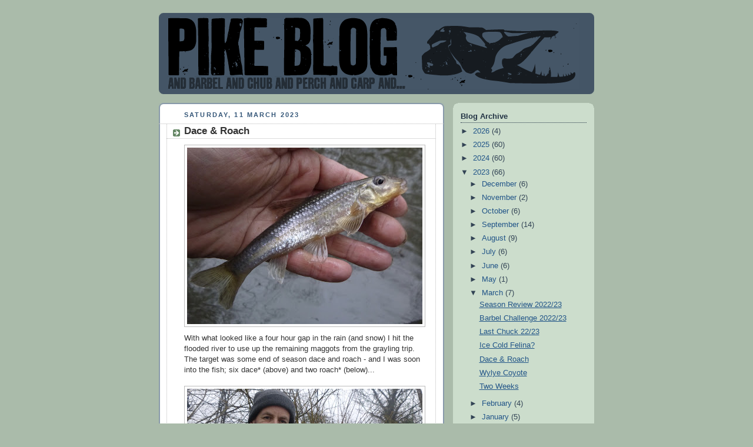

--- FILE ---
content_type: text/html; charset=UTF-8
request_url: https://www.pikeblog.com/2023/03/dace-roach.html
body_size: 33891
content:
<!DOCTYPE html>
<html dir='ltr'>
<head>
<link href='https://www.blogger.com/static/v1/widgets/2944754296-widget_css_bundle.css' rel='stylesheet' type='text/css'/>
<meta content='text/html; charset=UTF-8' http-equiv='Content-Type'/>
<meta content='blogger' name='generator'/>
<link href="https://www.pikeblog.com/favicon.ico" rel='icon' type='image/x-icon' />
<link href="https://www.pikeblog.com/2023/03/dace-roach.html" rel='canonical' />
<link rel="alternate" type="application/atom+xml" title="Pike Blog - Atom" href="https://www.pikeblog.com/feeds/posts/default" />
<link rel="alternate" type="application/rss+xml" title="Pike Blog - RSS" href="https://www.pikeblog.com/feeds/posts/default?alt=rss" />
<link rel="service.post" type="application/atom+xml" title="Pike Blog - Atom" href="https://www.blogger.com/feeds/4997330909934674747/posts/default" />

<link rel="alternate" type="application/atom+xml" title="Pike Blog - Atom" href="https://www.pikeblog.com/feeds/6801613303875455731/comments/default" />
<!--Can't find substitution for tag [blog.ieCssRetrofitLinks]-->
<link href='https://blogger.googleusercontent.com/img/b/R29vZ2xl/AVvXsEimSbQNXlaO-O1-Owmls6k3itYz0uhLPXV34aEcMX6rbjuSaFp78396wL7nxuk1ngJA3Clg9dRFzz2-8dPHq7RiiMVoQ4f4G2ILbuR5K0DD_1YNkWKLE3quKFjJDScwmHKmhId2g9fAopbORI3vOwGJrz2cEp0O73LT4_BL1y4wTn-oH3_6dZqytE0D/s400/AAB8AD1B-1201-41FF-87FB-1A2189BEE626.jpeg' rel='image_src'/>
<meta content='http://www.pikeblog.com/2023/03/dace-roach.html' property='og:url'/>
<meta content='Dace &amp; Roach' property='og:title'/>
<meta content=' With what looked like a four hour gap in the rain (and snow) I hit the flooded river to use up the remaining maggots from the grayling trip...' property='og:description'/>
<meta content='https://blogger.googleusercontent.com/img/b/R29vZ2xl/AVvXsEimSbQNXlaO-O1-Owmls6k3itYz0uhLPXV34aEcMX6rbjuSaFp78396wL7nxuk1ngJA3Clg9dRFzz2-8dPHq7RiiMVoQ4f4G2ILbuR5K0DD_1YNkWKLE3quKFjJDScwmHKmhId2g9fAopbORI3vOwGJrz2cEp0O73LT4_BL1y4wTn-oH3_6dZqytE0D/w1200-h630-p-k-no-nu/AAB8AD1B-1201-41FF-87FB-1A2189BEE626.jpeg' property='og:image'/>
<title>Pike Blog: Dace & Roach</title>
<style id='page-skin-1' type='text/css'><!--
/*
-----------------------------------------------
Blogger Template Style
Name:     Rounders
Date:     27 Feb 2004
Updated by: Blogger Team
----------------------------------------------- */
body {
background:#aba;
margin:0;
text-align:center;
line-height: 1.5em;
font:x-small Trebuchet MS, Verdana, Arial, Sans-serif;
color:#333333;
font-size/* */:/**/small;
font-size: /**/small;
}
/* Page Structure
----------------------------------------------- */
/* The images which help create rounded corners depend on the
following widths and measurements. If you want to change
these measurements, the images will also need to change.
*/
#outer-wrapper {
width:740px;
margin:0 auto;
text-align:left;
font: normal normal 100% 'Trebuchet MS',Verdana,Arial,Sans-serif;
}
#main-wrap1 {
width:485px;
float:left;
background:#ffffff url("https://resources.blogblog.com/blogblog/data/rounders/corners_main_bot.gif") no-repeat left bottom;
margin:15px 0 0;
padding:0 0 10px;
color:#333333;
font-size:97%;
line-height:1.5em;
word-wrap: break-word; /* fix for long text breaking sidebar float in IE */
overflow: hidden;     /* fix for long non-text content breaking IE sidebar float */
}
#main-wrap2 {
float:left;
width:100%;
background:url("https://resources.blogblog.com/blogblog/data/rounders/corners_main_top.gif") no-repeat left top;
padding:10px 0 0;
}
#main {
background:url("https://resources.blogblog.com/blogblog/data/rounders/rails_main.gif") repeat-y left;
padding:0;
width:485px;
}
#sidebar-wrap {
width:240px;
float:right;
margin:15px 0 0;
font-size:97%;
line-height:1.5em;
word-wrap: break-word; /* fix for long text breaking sidebar float in IE */
overflow: hidden;     /* fix for long non-text content breaking IE sidebar float */
}
.main .widget {
margin-top: 4px;
width: 468px;
padding: 0 13px;
}
.main .Blog {
margin: 0;
padding: 0;
width: 484px;
}
/* Links
----------------------------------------------- */
a:link {
color: #225588;
}
a:visited {
color: #666666;
}
a:hover {
color: #666666;
}
a img {
border-width:0;
}
/* Blog Header
----------------------------------------------- */
#header-wrapper {
background:#445566 url("https://resources.blogblog.com/blogblog/data/rounders/corners_cap_top.gif") no-repeat left top;
margin-top:22px;
margin-right:0;
margin-bottom:0;
margin-left:0;
padding-top:8px;
padding-right:0;
padding-bottom:0;
padding-left:0;
color:#ffffff;
}
#header {
background:url("https://resources.blogblog.com/blogblog/data/rounders/corners_cap_bot.gif") no-repeat left bottom;
padding:0 15px 8px;
}
#header h1 {
margin:0;
padding:10px 30px 5px;
line-height:1.2em;
font: normal bold 200% 'Trebuchet MS',Verdana,Arial,Sans-serif;
}
#header a,
#header a:visited {
text-decoration:none;
color: #ffffff;
}
#header .description {
margin:0;
padding:5px 30px 10px;
line-height:1.5em;
font: normal normal 100% 'Trebuchet MS',Verdana,Arial,Sans-serif;
}
/* Posts
----------------------------------------------- */
h2.date-header {
margin-top:0;
margin-right:28px;
margin-bottom:0;
margin-left:43px;
font-size:85%;
line-height:2em;
text-transform:uppercase;
letter-spacing:.2em;
color:#335577;
}
.post {
margin:.3em 0 25px;
padding:0 13px;
border:1px dotted #bbbbbb;
border-width:1px 0;
}
.post h3 {
margin:0;
line-height:1.5em;
background:url("https://resources.blogblog.com/blogblog/data/rounders/icon_arrow.gif") no-repeat 10px .5em;
display:block;
border:1px dotted #bbbbbb;
border-width:0 1px 1px;
padding-top:2px;
padding-right:14px;
padding-bottom:2px;
padding-left:29px;
color: #333333;
font: normal bold 135% 'Trebuchet MS',Verdana,Arial,Sans-serif;
}
.post h3 a, .post h3 a:visited {
text-decoration:none;
color: #333333;
}
a.title-link:hover {
background-color: #bbbbbb;
color: #333333;
}
.post-body {
border:1px dotted #bbbbbb;
border-width:0 1px 1px;
border-bottom-color:#ffffff;
padding-top:10px;
padding-right:14px;
padding-bottom:1px;
padding-left:29px;
}
html>body .post-body {
border-bottom-width:0;
}
.post-body {
margin:0 0 .75em;
}
.post-body blockquote {
line-height:1.3em;
}
.post-footer {
background: #ded;
margin:0;
padding-top:2px;
padding-right:14px;
padding-bottom:2px;
padding-left:29px;
border:1px dotted #bbbbbb;
border-width:1px;
font-size:100%;
line-height:1.5em;
color: #666;
}
/*
The first line of the post footer might only have floated text, so we need to give it a height.
The height comes from the post-footer line-height
*/
.post-footer-line-1 {
min-height:1.5em;
_height:1.5em;
}
.post-footer p {
margin: 0;
}
html>body .post-footer {
border-bottom-color:transparent;
}
.uncustomized-post-template .post-footer {
text-align: right;
}
.uncustomized-post-template .post-author,
.uncustomized-post-template .post-timestamp {
display: block;
float: left;
text-align:left;
margin-right: 4px;
}
.post-footer a {
color: #258;
}
.post-footer a:hover {
color: #666;
}
a.comment-link {
/* IE5.0/Win doesn't apply padding to inline elements,
so we hide these two declarations from it */
background/* */:/**/url("https://resources.blogblog.com/blogblog/data/rounders/icon_comment_left.gif") no-repeat left 45%;
padding-left:14px;
}
html>body a.comment-link {
/* Respecified, for IE5/Mac's benefit */
background:url("https://resources.blogblog.com/blogblog/data/rounders/icon_comment_left.gif") no-repeat left 45%;
padding-left:14px;
}
.post img, table.tr-caption-container {
margin-top:0;
margin-right:0;
margin-bottom:5px;
margin-left:0;
padding:4px;
border:1px solid #bbbbbb;
}
.tr-caption-container img {
border: none;
margin: 0;
padding: 0;
}
blockquote {
margin:.75em 0;
border:1px dotted #bbbbbb;
border-width:1px 0;
padding:5px 15px;
color: #335577;
}
.post blockquote p {
margin:.5em 0;
}
#blog-pager-newer-link {
float: left;
margin-left: 13px;
}
#blog-pager-older-link {
float: right;
margin-right: 13px;
}
#blog-pager {
text-align: center;
}
.feed-links {
clear: both;
line-height: 2.5em;
margin-left: 13px;
}
/* Comments
----------------------------------------------- */
#comments {
margin:-25px 13px 0;
border:1px dotted #bbbbbb;
border-width:0 1px 1px;
padding-top:20px;
padding-right:0;
padding-bottom:15px;
padding-left:0;
}
#comments h4 {
margin:0 0 10px;
padding-top:0;
padding-right:14px;
padding-bottom:2px;
padding-left:29px;
border-bottom:1px dotted #bbbbbb;
font-size:120%;
line-height:1.4em;
color:#333333;
}
#comments-block {
margin-top:0;
margin-right:15px;
margin-bottom:0;
margin-left:9px;
}
.comment-author {
background:url("https://resources.blogblog.com/blogblog/data/rounders/icon_comment_left.gif") no-repeat 2px .3em;
margin:.5em 0;
padding-top:0;
padding-right:0;
padding-bottom:0;
padding-left:20px;
font-weight:bold;
}
.comment-body {
margin:0 0 1.25em;
padding-top:0;
padding-right:0;
padding-bottom:0;
padding-left:20px;
}
.comment-body p {
margin:0 0 .5em;
}
.comment-footer {
margin:0 0 .5em;
padding-top:0;
padding-right:0;
padding-bottom:.75em;
padding-left:20px;
}
.comment-footer a:link {
color: #333;
}
.deleted-comment {
font-style:italic;
color:gray;
}
.comment-form {
padding-left:20px;
padding-right:5px;
}
#comments .comment-form h4 {
padding-left:0px;
}
/* Profile
----------------------------------------------- */
.profile-img {
float: left;
margin-top: 5px;
margin-right: 5px;
margin-bottom: 5px;
margin-left: 0;
border: 4px solid #334455;
}
.profile-datablock {
margin-top:0;
margin-right:15px;
margin-bottom:.5em;
margin-left:0;
padding-top:8px;
}
.profile-link {
background:url("https://resources.blogblog.com/blogblog/data/rounders/icon_profile_left.gif") no-repeat left .1em;
padding-left:15px;
font-weight:bold;
}
.profile-textblock {
clear: both;
margin: 0;
}
.sidebar .clear, .main .widget .clear {
clear: both;
}
#sidebartop-wrap {
background:#ccddcc url("https://resources.blogblog.com/blogblog/data/rounders/corners_prof_bot.gif") no-repeat left bottom;
margin:0px 0px 15px;
padding:0px 0px 10px;
color:#334455;
}
#sidebartop-wrap2 {
background:url("https://resources.blogblog.com/blogblog/data/rounders/corners_prof_top.gif") no-repeat left top;
padding: 10px 0 0;
margin:0;
border-width:0;
}
#sidebartop h2 {
line-height:1.5em;
color:#223344;
border-bottom: 1px dotted #223344;
margin-bottom: 0.5em;
font: normal bold 100% 'Trebuchet MS',Verdana,Arial,Sans-serif;
}
#sidebartop a {
color: #225588;
}
#sidebartop a:hover {
color: #225588;
}
#sidebartop a:visited {
color: #225588;
}
/* Sidebar Boxes
----------------------------------------------- */
.sidebar .widget {
margin:.5em 13px 1.25em;
padding:0 0px;
}
.widget-content {
margin-top: 0.5em;
}
#sidebarbottom-wrap1 {
background:#ffffff url("https://resources.blogblog.com/blogblog/data/rounders/corners_side_top.gif") no-repeat left top;
margin:0 0 15px;
padding:10px 0 0;
color: #333333;
}
#sidebarbottom-wrap2 {
background:url("https://resources.blogblog.com/blogblog/data/rounders/corners_side_bot.gif") no-repeat left bottom;
padding:0 0 8px;
}
.sidebar h2 {
margin:0;
padding:0 0 .2em;
line-height:1.5em;
font:normal bold 100% 'Trebuchet MS',Verdana,Arial,Sans-serif;
}
.sidebar ul {
list-style:none;
margin:0 0 1.25em;
padding:0;
}
.sidebar ul li {
background:url("https://resources.blogblog.com/blogblog/data/rounders/icon_arrow_sm.gif") no-repeat 2px .25em;
margin:0;
padding-top:0;
padding-right:0;
padding-bottom:3px;
padding-left:16px;
margin-bottom:3px;
border-bottom:1px dotted #bbbbbb;
line-height:1.4em;
}
.sidebar p {
margin:0 0 .6em;
}
#sidebar h2 {
color: #333333;
border-bottom: 1px dotted #333333;
}
/* Footer
----------------------------------------------- */
#footer-wrap1 {
clear:both;
margin:0 0 10px;
padding:15px 0 0;
}
#footer-wrap2 {
background:#445566 url("https://resources.blogblog.com/blogblog/data/rounders/corners_cap_top.gif") no-repeat left top;
color:#ffffff;
}
#footer {
background:url("https://resources.blogblog.com/blogblog/data/rounders/corners_cap_bot.gif") no-repeat left bottom;
padding:8px 15px;
}
#footer hr {display:none;}
#footer p {margin:0;}
#footer a {color:#ffffff;}
#footer .widget-content {
margin:0;
}
/** Page structure tweaks for layout editor wireframe */
body#layout #main-wrap1,
body#layout #sidebar-wrap,
body#layout #header-wrapper {
margin-top: 0;
}
body#layout #header, body#layout #header-wrapper,
body#layout #outer-wrapper {
margin-left:0,
margin-right: 0;
padding: 0;
}
body#layout #outer-wrapper {
width: 730px;
}
body#layout #footer-wrap1 {
padding-top: 0;
}

--></style>
<link href='https://www.blogger.com/dyn-css/authorization.css?targetBlogID=4997330909934674747&amp;zx=eaa7ac3b-761f-400a-8b3d-3c29dd9b4e52' media='none' onload='if(media!=&#39;all&#39;)media=&#39;all&#39;' rel='stylesheet'/><noscript><link href='https://www.blogger.com/dyn-css/authorization.css?targetBlogID=4997330909934674747&amp;zx=eaa7ac3b-761f-400a-8b3d-3c29dd9b4e52' rel='stylesheet'/></noscript>
<meta name='google-adsense-platform-account' content='ca-host-pub-1556223355139109'/>
<meta name='google-adsense-platform-domain' content='blogspot.com'/>

</head>
<body>
<div class='navbar no-items section' id='navbar'>
</div>
<div id='outer-wrapper'>
<div id='header-wrapper'>
<div class='header section' id='header'><div class='widget Header' data-version='1' id='Header1'>
<div id='header-inner'>
<a href="https://www.pikeblog.com/" style='display: block'>
<img alt='Pike Blog' height='122px; ' id='Header1_headerimg' src='https://blogger.googleusercontent.com/img/b/R29vZ2xl/AVvXsEh6LvB6jMz2i7eejgCGKhk8p-gQpgbhsQVQf8uufzmOh1B673T0TeijHlnTjGYYBuwhHcCTcfyjzy70Tk1zDPMCVtridfewTWgrd9ggate12KLDlU3Zu8nC7ttaeCO8PuQXeaMOUzizLSOb/s1600/pikeblog.gif' style='display: block' width='700px; '/>
</a>
</div>
</div></div>
</div>
<div id='crosscol-wrapper' style='text-align:center'>
<div class='crosscol no-items section' id='crosscol'></div>
</div>
<div id='main-wrap1'><div id='main-wrap2'>
<div class='main section' id='main'><div class='widget Blog' data-version='1' id='Blog1'>
<div class='blog-posts hfeed'>

          <div class="date-outer">
        
<h2 class='date-header'><span>Saturday, 11 March 2023</span></h2>

          <div class="date-posts">
        
<div class='post-outer'>
<div class='post hentry uncustomized-post-template' itemprop='blogPost' itemscope='itemscope' itemtype='http://schema.org/BlogPosting'>
<meta content='https://blogger.googleusercontent.com/img/b/R29vZ2xl/AVvXsEimSbQNXlaO-O1-Owmls6k3itYz0uhLPXV34aEcMX6rbjuSaFp78396wL7nxuk1ngJA3Clg9dRFzz2-8dPHq7RiiMVoQ4f4G2ILbuR5K0DD_1YNkWKLE3quKFjJDScwmHKmhId2g9fAopbORI3vOwGJrz2cEp0O73LT4_BL1y4wTn-oH3_6dZqytE0D/s400/AAB8AD1B-1201-41FF-87FB-1A2189BEE626.jpeg' itemprop='image_url'/>
<meta content='4997330909934674747' itemprop='blogId'/>
<meta content='6801613303875455731' itemprop='postId'/>
<a name='6801613303875455731'></a>
<h3 class='post-title entry-title' itemprop='name'>
Dace & Roach
</h3>
<div class='post-header'>
<div class='post-header-line-1'></div>
</div>
<div class='post-body entry-content' id='post-body-6801613303875455731' itemprop='description articleBody'>
<a href="https://blogger.googleusercontent.com/img/b/R29vZ2xl/AVvXsEimSbQNXlaO-O1-Owmls6k3itYz0uhLPXV34aEcMX6rbjuSaFp78396wL7nxuk1ngJA3Clg9dRFzz2-8dPHq7RiiMVoQ4f4G2ILbuR5K0DD_1YNkWKLE3quKFjJDScwmHKmhId2g9fAopbORI3vOwGJrz2cEp0O73LT4_BL1y4wTn-oH3_6dZqytE0D/s2000/AAB8AD1B-1201-41FF-87FB-1A2189BEE626.jpeg"><img border="0" data-original-height="1500" data-original-width="2000" height="300" src="https://blogger.googleusercontent.com/img/b/R29vZ2xl/AVvXsEimSbQNXlaO-O1-Owmls6k3itYz0uhLPXV34aEcMX6rbjuSaFp78396wL7nxuk1ngJA3Clg9dRFzz2-8dPHq7RiiMVoQ4f4G2ILbuR5K0DD_1YNkWKLE3quKFjJDScwmHKmhId2g9fAopbORI3vOwGJrz2cEp0O73LT4_BL1y4wTn-oH3_6dZqytE0D/s400/AAB8AD1B-1201-41FF-87FB-1A2189BEE626.jpeg" width="400"/></a><br />
With what looked like a four hour gap in the rain (and snow) I hit the flooded river to use up the remaining maggots from the grayling trip. The target was some end of season dace and roach - and I was soon into the fish; six dace* (above) and two roach* (below)...
<br /><br />
<a href="https://blogger.googleusercontent.com/img/b/R29vZ2xl/AVvXsEjzJdTzJ6WaYUXkiLwLTrXtDebj43YSEMJ_Bl-eQV-dDnyKo2VnTbS-YKUTJU1L2b5kLLGkqY5P-dOBYqjrYHxMauLLTJTiR4JWOF7oIy4QtH_6AjaESnH2i1jJcdX7xPfJBe1yJK-F4CER7XHlmKuhtXXW73X-pdHE_wjQieXiqoSH0ZwksRBC5u3Z/s2000/03275D91-B593-4AA9-BB9A-95BFBDD2BB52.jpeg"><img border="0" data-original-height="1500" data-original-width="2000" height="300" src="https://blogger.googleusercontent.com/img/b/R29vZ2xl/AVvXsEjzJdTzJ6WaYUXkiLwLTrXtDebj43YSEMJ_Bl-eQV-dDnyKo2VnTbS-YKUTJU1L2b5kLLGkqY5P-dOBYqjrYHxMauLLTJTiR4JWOF7oIy4QtH_6AjaESnH2i1jJcdX7xPfJBe1yJK-F4CER7XHlmKuhtXXW73X-pdHE_wjQieXiqoSH0ZwksRBC5u3Z/s400/03275D91-B593-4AA9-BB9A-95BFBDD2BB52.jpeg" width="400"/></a><br />
*The dace turned out to be <b>gudgeon</b> and the roach were <b>barbel</b> (didn't half pull in the flooded river on light gear), I still can't find a dace or roach! A trout and a few chub rounded out the trip - I can't seem to get away from barbel - lovely problem to have though!
<div style='clear: both;'></div>
</div>
<div class='post-footer'>
<div class='post-footer-line post-footer-line-1'>
<span class='post-author vcard'>
Posted by
<span class='fn' itemprop='author' itemscope='itemscope' itemtype='http://schema.org/Person'>
<meta content='https://www.blogger.com/profile/10282379823630036037' itemprop='url'/>
<a class='g-profile' href='https://www.blogger.com/profile/10282379823630036037' rel='author' title='author profile'>
<span itemprop='name'>Brian</span>
</a>
</span>
</span>
<span class='post-timestamp'>
at
<meta content='http://www.pikeblog.com/2023/03/dace-roach.html' itemprop='url'/>
<a class='timestamp-link' href="https://www.pikeblog.com/2023/03/dace-roach.html" rel='bookmark' title='permanent link'><abbr class='published' itemprop='datePublished' title='2023-03-11T06:11:00Z'>06:11</abbr></a>
</span>
<span class='post-comment-link'>
</span>
<span class='post-icons'>
<span class='item-control blog-admin pid-478623412'>
<a href='https://www.blogger.com/post-edit.g?blogID=4997330909934674747&postID=6801613303875455731&from=pencil' title='Edit Post'>
<img alt='' class='icon-action' height='18' src='https://resources.blogblog.com/img/icon18_edit_allbkg.gif' width='18'/>
</a>
</span>
</span>
<div class='post-share-buttons goog-inline-block'>
<a class='goog-inline-block share-button sb-email' href='https://www.blogger.com/share-post.g?blogID=4997330909934674747&postID=6801613303875455731&target=email' target='_blank' title='Email This'><span class='share-button-link-text'>Email This</span></a><a class='goog-inline-block share-button sb-blog' href='https://www.blogger.com/share-post.g?blogID=4997330909934674747&postID=6801613303875455731&target=blog' onclick='window.open(this.href, "_blank", "height=270,width=475"); return false;' target='_blank' title='BlogThis!'><span class='share-button-link-text'>BlogThis!</span></a><a class='goog-inline-block share-button sb-twitter' href='https://www.blogger.com/share-post.g?blogID=4997330909934674747&postID=6801613303875455731&target=twitter' target='_blank' title='Share to X'><span class='share-button-link-text'>Share to X</span></a><a class='goog-inline-block share-button sb-facebook' href='https://www.blogger.com/share-post.g?blogID=4997330909934674747&postID=6801613303875455731&target=facebook' onclick='window.open(this.href, "_blank", "height=430,width=640"); return false;' target='_blank' title='Share to Facebook'><span class='share-button-link-text'>Share to Facebook</span></a><a class='goog-inline-block share-button sb-pinterest' href='https://www.blogger.com/share-post.g?blogID=4997330909934674747&postID=6801613303875455731&target=pinterest' target='_blank' title='Share to Pinterest'><span class='share-button-link-text'>Share to Pinterest</span></a>
</div>
</div>
<div class='post-footer-line post-footer-line-2'>
<span class='post-labels'>
Labels:
<a href="https://www.pikeblog.com/search/label/Barbel" rel='tag'>Barbel</a>,
<a href="https://www.pikeblog.com/search/label/BC22" rel='tag'>BC22</a>,
<a href="https://www.pikeblog.com/search/label/Gudgeon" rel='tag'>Gudgeon</a>,
<a href="https://www.pikeblog.com/search/label/Small%20River" rel='tag'>Small River</a>
</span>
</div>
<div class='post-footer-line post-footer-line-3'>
<span class='post-location'>
</span>
</div>
</div>
</div>
<div class='comments' id='comments'>
<a name='comments'></a>
<h4>No comments:</h4>
<div id='Blog1_comments-block-wrapper'>
<dl class='avatar-comment-indent' id='comments-block'>
</dl>
</div>
<p class='comment-footer'>
<div class='comment-form'>
<a name='comment-form'></a>
<h4 id='comment-post-message'>Post a Comment</h4>
<p>
</p>
<a href='https://www.blogger.com/comment/frame/4997330909934674747?po=6801613303875455731&hl=en-GB&saa=85391&origin=http://www.pikeblog.com' id='comment-editor-src'></a>
<iframe allowtransparency='true' class='blogger-iframe-colorize blogger-comment-from-post' frameborder='0' height='410px' id='comment-editor' name='comment-editor' src='' width='100%'></iframe>
<script src='https://www.blogger.com/static/v1/jsbin/2830521187-comment_from_post_iframe.js' type='text/javascript'></script>
<script type='text/javascript'>
      BLOG_CMT_createIframe('https://www.blogger.com/rpc_relay.html');
    </script>
</div>
</p>
</div>
</div>

        </div></div>
      
</div>
<div class='blog-pager' id='blog-pager'>
<span id='blog-pager-newer-link'>
<a class='blog-pager-newer-link' href="https://www.pikeblog.com/2023/03/ice-cold-felina.html" id='Blog1_blog-pager-newer-link' title='Newer Post'>Newer Post</a>
</span>
<span id='blog-pager-older-link'>
<a class='blog-pager-older-link' href="https://www.pikeblog.com/2023/03/wylye-coyote.html" id='Blog1_blog-pager-older-link' title='Older Post'>Older Post</a>
</span>
<a class='home-link' href="https://www.pikeblog.com/">Home</a>
</div>
<div class='clear'></div>
<div class='post-feeds'>
<div class='feed-links'>
Subscribe to:
<a class='feed-link' href="https://www.pikeblog.com/feeds/6801613303875455731/comments/default" target='_blank' type='application/atom+xml'>Post Comments (Atom)</a>
</div>
</div>
</div></div>
</div></div>
<div id='sidebar-wrap'>
<div id='sidebartop-wrap'><div id='sidebartop-wrap2'>
<div class='sidebar section' id='sidebartop'><div class='widget BlogArchive' data-version='1' id='BlogArchive1'>
<h2>Blog Archive</h2>
<div class='widget-content'>
<div id='ArchiveList'>
<div id='BlogArchive1_ArchiveList'>
<ul class='hierarchy'>
<li class='archivedate collapsed'>
<a class='toggle' href='javascript:void(0)'>
<span class='zippy'>

        &#9658;&#160;
      
</span>
</a>
<a class='post-count-link' href="https://www.pikeblog.com/2026/">
2026
</a>
<span class='post-count' dir='ltr'>(4)</span>
<ul class='hierarchy'>
<li class='archivedate collapsed'>
<a class='toggle' href='javascript:void(0)'>
<span class='zippy'>

        &#9658;&#160;
      
</span>
</a>
<a class='post-count-link' href="https://www.pikeblog.com/2026/01/">
January
</a>
<span class='post-count' dir='ltr'>(4)</span>
</li>
</ul>
</li>
</ul>
<ul class='hierarchy'>
<li class='archivedate collapsed'>
<a class='toggle' href='javascript:void(0)'>
<span class='zippy'>

        &#9658;&#160;
      
</span>
</a>
<a class='post-count-link' href="https://www.pikeblog.com/2025/">
2025
</a>
<span class='post-count' dir='ltr'>(60)</span>
<ul class='hierarchy'>
<li class='archivedate collapsed'>
<a class='toggle' href='javascript:void(0)'>
<span class='zippy'>

        &#9658;&#160;
      
</span>
</a>
<a class='post-count-link' href="https://www.pikeblog.com/2025/12/">
December
</a>
<span class='post-count' dir='ltr'>(8)</span>
</li>
</ul>
<ul class='hierarchy'>
<li class='archivedate collapsed'>
<a class='toggle' href='javascript:void(0)'>
<span class='zippy'>

        &#9658;&#160;
      
</span>
</a>
<a class='post-count-link' href="https://www.pikeblog.com/2025/11/">
November
</a>
<span class='post-count' dir='ltr'>(3)</span>
</li>
</ul>
<ul class='hierarchy'>
<li class='archivedate collapsed'>
<a class='toggle' href='javascript:void(0)'>
<span class='zippy'>

        &#9658;&#160;
      
</span>
</a>
<a class='post-count-link' href="https://www.pikeblog.com/2025/10/">
October
</a>
<span class='post-count' dir='ltr'>(6)</span>
</li>
</ul>
<ul class='hierarchy'>
<li class='archivedate collapsed'>
<a class='toggle' href='javascript:void(0)'>
<span class='zippy'>

        &#9658;&#160;
      
</span>
</a>
<a class='post-count-link' href="https://www.pikeblog.com/2025/09/">
September
</a>
<span class='post-count' dir='ltr'>(8)</span>
</li>
</ul>
<ul class='hierarchy'>
<li class='archivedate collapsed'>
<a class='toggle' href='javascript:void(0)'>
<span class='zippy'>

        &#9658;&#160;
      
</span>
</a>
<a class='post-count-link' href="https://www.pikeblog.com/2025/08/">
August
</a>
<span class='post-count' dir='ltr'>(11)</span>
</li>
</ul>
<ul class='hierarchy'>
<li class='archivedate collapsed'>
<a class='toggle' href='javascript:void(0)'>
<span class='zippy'>

        &#9658;&#160;
      
</span>
</a>
<a class='post-count-link' href="https://www.pikeblog.com/2025/07/">
July
</a>
<span class='post-count' dir='ltr'>(7)</span>
</li>
</ul>
<ul class='hierarchy'>
<li class='archivedate collapsed'>
<a class='toggle' href='javascript:void(0)'>
<span class='zippy'>

        &#9658;&#160;
      
</span>
</a>
<a class='post-count-link' href="https://www.pikeblog.com/2025/06/">
June
</a>
<span class='post-count' dir='ltr'>(6)</span>
</li>
</ul>
<ul class='hierarchy'>
<li class='archivedate collapsed'>
<a class='toggle' href='javascript:void(0)'>
<span class='zippy'>

        &#9658;&#160;
      
</span>
</a>
<a class='post-count-link' href="https://www.pikeblog.com/2025/03/">
March
</a>
<span class='post-count' dir='ltr'>(7)</span>
</li>
</ul>
<ul class='hierarchy'>
<li class='archivedate collapsed'>
<a class='toggle' href='javascript:void(0)'>
<span class='zippy'>

        &#9658;&#160;
      
</span>
</a>
<a class='post-count-link' href="https://www.pikeblog.com/2025/02/">
February
</a>
<span class='post-count' dir='ltr'>(1)</span>
</li>
</ul>
<ul class='hierarchy'>
<li class='archivedate collapsed'>
<a class='toggle' href='javascript:void(0)'>
<span class='zippy'>

        &#9658;&#160;
      
</span>
</a>
<a class='post-count-link' href="https://www.pikeblog.com/2025/01/">
January
</a>
<span class='post-count' dir='ltr'>(3)</span>
</li>
</ul>
</li>
</ul>
<ul class='hierarchy'>
<li class='archivedate collapsed'>
<a class='toggle' href='javascript:void(0)'>
<span class='zippy'>

        &#9658;&#160;
      
</span>
</a>
<a class='post-count-link' href="https://www.pikeblog.com/2024/">
2024
</a>
<span class='post-count' dir='ltr'>(60)</span>
<ul class='hierarchy'>
<li class='archivedate collapsed'>
<a class='toggle' href='javascript:void(0)'>
<span class='zippy'>

        &#9658;&#160;
      
</span>
</a>
<a class='post-count-link' href="https://www.pikeblog.com/2024/12/">
December
</a>
<span class='post-count' dir='ltr'>(4)</span>
</li>
</ul>
<ul class='hierarchy'>
<li class='archivedate collapsed'>
<a class='toggle' href='javascript:void(0)'>
<span class='zippy'>

        &#9658;&#160;
      
</span>
</a>
<a class='post-count-link' href="https://www.pikeblog.com/2024/11/">
November
</a>
<span class='post-count' dir='ltr'>(2)</span>
</li>
</ul>
<ul class='hierarchy'>
<li class='archivedate collapsed'>
<a class='toggle' href='javascript:void(0)'>
<span class='zippy'>

        &#9658;&#160;
      
</span>
</a>
<a class='post-count-link' href="https://www.pikeblog.com/2024/10/">
October
</a>
<span class='post-count' dir='ltr'>(7)</span>
</li>
</ul>
<ul class='hierarchy'>
<li class='archivedate collapsed'>
<a class='toggle' href='javascript:void(0)'>
<span class='zippy'>

        &#9658;&#160;
      
</span>
</a>
<a class='post-count-link' href="https://www.pikeblog.com/2024/09/">
September
</a>
<span class='post-count' dir='ltr'>(10)</span>
</li>
</ul>
<ul class='hierarchy'>
<li class='archivedate collapsed'>
<a class='toggle' href='javascript:void(0)'>
<span class='zippy'>

        &#9658;&#160;
      
</span>
</a>
<a class='post-count-link' href="https://www.pikeblog.com/2024/08/">
August
</a>
<span class='post-count' dir='ltr'>(10)</span>
</li>
</ul>
<ul class='hierarchy'>
<li class='archivedate collapsed'>
<a class='toggle' href='javascript:void(0)'>
<span class='zippy'>

        &#9658;&#160;
      
</span>
</a>
<a class='post-count-link' href="https://www.pikeblog.com/2024/07/">
July
</a>
<span class='post-count' dir='ltr'>(6)</span>
</li>
</ul>
<ul class='hierarchy'>
<li class='archivedate collapsed'>
<a class='toggle' href='javascript:void(0)'>
<span class='zippy'>

        &#9658;&#160;
      
</span>
</a>
<a class='post-count-link' href="https://www.pikeblog.com/2024/06/">
June
</a>
<span class='post-count' dir='ltr'>(4)</span>
</li>
</ul>
<ul class='hierarchy'>
<li class='archivedate collapsed'>
<a class='toggle' href='javascript:void(0)'>
<span class='zippy'>

        &#9658;&#160;
      
</span>
</a>
<a class='post-count-link' href="https://www.pikeblog.com/2024/03/">
March
</a>
<span class='post-count' dir='ltr'>(5)</span>
</li>
</ul>
<ul class='hierarchy'>
<li class='archivedate collapsed'>
<a class='toggle' href='javascript:void(0)'>
<span class='zippy'>

        &#9658;&#160;
      
</span>
</a>
<a class='post-count-link' href="https://www.pikeblog.com/2024/02/">
February
</a>
<span class='post-count' dir='ltr'>(7)</span>
</li>
</ul>
<ul class='hierarchy'>
<li class='archivedate collapsed'>
<a class='toggle' href='javascript:void(0)'>
<span class='zippy'>

        &#9658;&#160;
      
</span>
</a>
<a class='post-count-link' href="https://www.pikeblog.com/2024/01/">
January
</a>
<span class='post-count' dir='ltr'>(5)</span>
</li>
</ul>
</li>
</ul>
<ul class='hierarchy'>
<li class='archivedate expanded'>
<a class='toggle' href='javascript:void(0)'>
<span class='zippy toggle-open'>

        &#9660;&#160;
      
</span>
</a>
<a class='post-count-link' href="https://www.pikeblog.com/2023/">
2023
</a>
<span class='post-count' dir='ltr'>(66)</span>
<ul class='hierarchy'>
<li class='archivedate collapsed'>
<a class='toggle' href='javascript:void(0)'>
<span class='zippy'>

        &#9658;&#160;
      
</span>
</a>
<a class='post-count-link' href="https://www.pikeblog.com/2023/12/">
December
</a>
<span class='post-count' dir='ltr'>(6)</span>
</li>
</ul>
<ul class='hierarchy'>
<li class='archivedate collapsed'>
<a class='toggle' href='javascript:void(0)'>
<span class='zippy'>

        &#9658;&#160;
      
</span>
</a>
<a class='post-count-link' href="https://www.pikeblog.com/2023/11/">
November
</a>
<span class='post-count' dir='ltr'>(2)</span>
</li>
</ul>
<ul class='hierarchy'>
<li class='archivedate collapsed'>
<a class='toggle' href='javascript:void(0)'>
<span class='zippy'>

        &#9658;&#160;
      
</span>
</a>
<a class='post-count-link' href="https://www.pikeblog.com/2023/10/">
October
</a>
<span class='post-count' dir='ltr'>(6)</span>
</li>
</ul>
<ul class='hierarchy'>
<li class='archivedate collapsed'>
<a class='toggle' href='javascript:void(0)'>
<span class='zippy'>

        &#9658;&#160;
      
</span>
</a>
<a class='post-count-link' href="https://www.pikeblog.com/2023/09/">
September
</a>
<span class='post-count' dir='ltr'>(14)</span>
</li>
</ul>
<ul class='hierarchy'>
<li class='archivedate collapsed'>
<a class='toggle' href='javascript:void(0)'>
<span class='zippy'>

        &#9658;&#160;
      
</span>
</a>
<a class='post-count-link' href="https://www.pikeblog.com/2023/08/">
August
</a>
<span class='post-count' dir='ltr'>(9)</span>
</li>
</ul>
<ul class='hierarchy'>
<li class='archivedate collapsed'>
<a class='toggle' href='javascript:void(0)'>
<span class='zippy'>

        &#9658;&#160;
      
</span>
</a>
<a class='post-count-link' href="https://www.pikeblog.com/2023/07/">
July
</a>
<span class='post-count' dir='ltr'>(6)</span>
</li>
</ul>
<ul class='hierarchy'>
<li class='archivedate collapsed'>
<a class='toggle' href='javascript:void(0)'>
<span class='zippy'>

        &#9658;&#160;
      
</span>
</a>
<a class='post-count-link' href="https://www.pikeblog.com/2023/06/">
June
</a>
<span class='post-count' dir='ltr'>(6)</span>
</li>
</ul>
<ul class='hierarchy'>
<li class='archivedate collapsed'>
<a class='toggle' href='javascript:void(0)'>
<span class='zippy'>

        &#9658;&#160;
      
</span>
</a>
<a class='post-count-link' href="https://www.pikeblog.com/2023/05/">
May
</a>
<span class='post-count' dir='ltr'>(1)</span>
</li>
</ul>
<ul class='hierarchy'>
<li class='archivedate expanded'>
<a class='toggle' href='javascript:void(0)'>
<span class='zippy toggle-open'>

        &#9660;&#160;
      
</span>
</a>
<a class='post-count-link' href="https://www.pikeblog.com/2023/03/">
March
</a>
<span class='post-count' dir='ltr'>(7)</span>
<ul class='posts'>
<li><a href="https://www.pikeblog.com/2023/03/season-review-202223.html">Season Review 2022/23</a></li>
<li><a href="https://www.pikeblog.com/2023/03/barbel-challenge-202223.html">Barbel Challenge 2022/23</a></li>
<li><a href="https://www.pikeblog.com/2023/03/last-chuck-2223.html">Last Chuck 22/23</a></li>
<li><a href="https://www.pikeblog.com/2023/03/ice-cold-felina.html">Ice Cold Felina?</a></li>
<li><a href="https://www.pikeblog.com/2023/03/dace-roach.html">Dace &amp; Roach</a></li>
<li><a href="https://www.pikeblog.com/2023/03/wylye-coyote.html">Wylye Coyote</a></li>
<li><a href="https://www.pikeblog.com/2023/03/two-weeks.html">Two Weeks</a></li>
</ul>
</li>
</ul>
<ul class='hierarchy'>
<li class='archivedate collapsed'>
<a class='toggle' href='javascript:void(0)'>
<span class='zippy'>

        &#9658;&#160;
      
</span>
</a>
<a class='post-count-link' href="https://www.pikeblog.com/2023/02/">
February
</a>
<span class='post-count' dir='ltr'>(4)</span>
</li>
</ul>
<ul class='hierarchy'>
<li class='archivedate collapsed'>
<a class='toggle' href='javascript:void(0)'>
<span class='zippy'>

        &#9658;&#160;
      
</span>
</a>
<a class='post-count-link' href="https://www.pikeblog.com/2023/01/">
January
</a>
<span class='post-count' dir='ltr'>(5)</span>
</li>
</ul>
</li>
</ul>
<ul class='hierarchy'>
<li class='archivedate collapsed'>
<a class='toggle' href='javascript:void(0)'>
<span class='zippy'>

        &#9658;&#160;
      
</span>
</a>
<a class='post-count-link' href="https://www.pikeblog.com/2022/">
2022
</a>
<span class='post-count' dir='ltr'>(62)</span>
<ul class='hierarchy'>
<li class='archivedate collapsed'>
<a class='toggle' href='javascript:void(0)'>
<span class='zippy'>

        &#9658;&#160;
      
</span>
</a>
<a class='post-count-link' href="https://www.pikeblog.com/2022/12/">
December
</a>
<span class='post-count' dir='ltr'>(5)</span>
</li>
</ul>
<ul class='hierarchy'>
<li class='archivedate collapsed'>
<a class='toggle' href='javascript:void(0)'>
<span class='zippy'>

        &#9658;&#160;
      
</span>
</a>
<a class='post-count-link' href="https://www.pikeblog.com/2022/11/">
November
</a>
<span class='post-count' dir='ltr'>(5)</span>
</li>
</ul>
<ul class='hierarchy'>
<li class='archivedate collapsed'>
<a class='toggle' href='javascript:void(0)'>
<span class='zippy'>

        &#9658;&#160;
      
</span>
</a>
<a class='post-count-link' href="https://www.pikeblog.com/2022/10/">
October
</a>
<span class='post-count' dir='ltr'>(5)</span>
</li>
</ul>
<ul class='hierarchy'>
<li class='archivedate collapsed'>
<a class='toggle' href='javascript:void(0)'>
<span class='zippy'>

        &#9658;&#160;
      
</span>
</a>
<a class='post-count-link' href="https://www.pikeblog.com/2022/09/">
September
</a>
<span class='post-count' dir='ltr'>(5)</span>
</li>
</ul>
<ul class='hierarchy'>
<li class='archivedate collapsed'>
<a class='toggle' href='javascript:void(0)'>
<span class='zippy'>

        &#9658;&#160;
      
</span>
</a>
<a class='post-count-link' href="https://www.pikeblog.com/2022/08/">
August
</a>
<span class='post-count' dir='ltr'>(6)</span>
</li>
</ul>
<ul class='hierarchy'>
<li class='archivedate collapsed'>
<a class='toggle' href='javascript:void(0)'>
<span class='zippy'>

        &#9658;&#160;
      
</span>
</a>
<a class='post-count-link' href="https://www.pikeblog.com/2022/07/">
July
</a>
<span class='post-count' dir='ltr'>(12)</span>
</li>
</ul>
<ul class='hierarchy'>
<li class='archivedate collapsed'>
<a class='toggle' href='javascript:void(0)'>
<span class='zippy'>

        &#9658;&#160;
      
</span>
</a>
<a class='post-count-link' href="https://www.pikeblog.com/2022/06/">
June
</a>
<span class='post-count' dir='ltr'>(5)</span>
</li>
</ul>
<ul class='hierarchy'>
<li class='archivedate collapsed'>
<a class='toggle' href='javascript:void(0)'>
<span class='zippy'>

        &#9658;&#160;
      
</span>
</a>
<a class='post-count-link' href="https://www.pikeblog.com/2022/05/">
May
</a>
<span class='post-count' dir='ltr'>(1)</span>
</li>
</ul>
<ul class='hierarchy'>
<li class='archivedate collapsed'>
<a class='toggle' href='javascript:void(0)'>
<span class='zippy'>

        &#9658;&#160;
      
</span>
</a>
<a class='post-count-link' href="https://www.pikeblog.com/2022/03/">
March
</a>
<span class='post-count' dir='ltr'>(4)</span>
</li>
</ul>
<ul class='hierarchy'>
<li class='archivedate collapsed'>
<a class='toggle' href='javascript:void(0)'>
<span class='zippy'>

        &#9658;&#160;
      
</span>
</a>
<a class='post-count-link' href="https://www.pikeblog.com/2022/02/">
February
</a>
<span class='post-count' dir='ltr'>(5)</span>
</li>
</ul>
<ul class='hierarchy'>
<li class='archivedate collapsed'>
<a class='toggle' href='javascript:void(0)'>
<span class='zippy'>

        &#9658;&#160;
      
</span>
</a>
<a class='post-count-link' href="https://www.pikeblog.com/2022/01/">
January
</a>
<span class='post-count' dir='ltr'>(9)</span>
</li>
</ul>
</li>
</ul>
<ul class='hierarchy'>
<li class='archivedate collapsed'>
<a class='toggle' href='javascript:void(0)'>
<span class='zippy'>

        &#9658;&#160;
      
</span>
</a>
<a class='post-count-link' href="https://www.pikeblog.com/2021/">
2021
</a>
<span class='post-count' dir='ltr'>(86)</span>
<ul class='hierarchy'>
<li class='archivedate collapsed'>
<a class='toggle' href='javascript:void(0)'>
<span class='zippy'>

        &#9658;&#160;
      
</span>
</a>
<a class='post-count-link' href="https://www.pikeblog.com/2021/12/">
December
</a>
<span class='post-count' dir='ltr'>(7)</span>
</li>
</ul>
<ul class='hierarchy'>
<li class='archivedate collapsed'>
<a class='toggle' href='javascript:void(0)'>
<span class='zippy'>

        &#9658;&#160;
      
</span>
</a>
<a class='post-count-link' href="https://www.pikeblog.com/2021/11/">
November
</a>
<span class='post-count' dir='ltr'>(5)</span>
</li>
</ul>
<ul class='hierarchy'>
<li class='archivedate collapsed'>
<a class='toggle' href='javascript:void(0)'>
<span class='zippy'>

        &#9658;&#160;
      
</span>
</a>
<a class='post-count-link' href="https://www.pikeblog.com/2021/10/">
October
</a>
<span class='post-count' dir='ltr'>(6)</span>
</li>
</ul>
<ul class='hierarchy'>
<li class='archivedate collapsed'>
<a class='toggle' href='javascript:void(0)'>
<span class='zippy'>

        &#9658;&#160;
      
</span>
</a>
<a class='post-count-link' href="https://www.pikeblog.com/2021/09/">
September
</a>
<span class='post-count' dir='ltr'>(9)</span>
</li>
</ul>
<ul class='hierarchy'>
<li class='archivedate collapsed'>
<a class='toggle' href='javascript:void(0)'>
<span class='zippy'>

        &#9658;&#160;
      
</span>
</a>
<a class='post-count-link' href="https://www.pikeblog.com/2021/08/">
August
</a>
<span class='post-count' dir='ltr'>(10)</span>
</li>
</ul>
<ul class='hierarchy'>
<li class='archivedate collapsed'>
<a class='toggle' href='javascript:void(0)'>
<span class='zippy'>

        &#9658;&#160;
      
</span>
</a>
<a class='post-count-link' href="https://www.pikeblog.com/2021/07/">
July
</a>
<span class='post-count' dir='ltr'>(10)</span>
</li>
</ul>
<ul class='hierarchy'>
<li class='archivedate collapsed'>
<a class='toggle' href='javascript:void(0)'>
<span class='zippy'>

        &#9658;&#160;
      
</span>
</a>
<a class='post-count-link' href="https://www.pikeblog.com/2021/06/">
June
</a>
<span class='post-count' dir='ltr'>(11)</span>
</li>
</ul>
<ul class='hierarchy'>
<li class='archivedate collapsed'>
<a class='toggle' href='javascript:void(0)'>
<span class='zippy'>

        &#9658;&#160;
      
</span>
</a>
<a class='post-count-link' href="https://www.pikeblog.com/2021/05/">
May
</a>
<span class='post-count' dir='ltr'>(2)</span>
</li>
</ul>
<ul class='hierarchy'>
<li class='archivedate collapsed'>
<a class='toggle' href='javascript:void(0)'>
<span class='zippy'>

        &#9658;&#160;
      
</span>
</a>
<a class='post-count-link' href="https://www.pikeblog.com/2021/04/">
April
</a>
<span class='post-count' dir='ltr'>(4)</span>
</li>
</ul>
<ul class='hierarchy'>
<li class='archivedate collapsed'>
<a class='toggle' href='javascript:void(0)'>
<span class='zippy'>

        &#9658;&#160;
      
</span>
</a>
<a class='post-count-link' href="https://www.pikeblog.com/2021/03/">
March
</a>
<span class='post-count' dir='ltr'>(7)</span>
</li>
</ul>
<ul class='hierarchy'>
<li class='archivedate collapsed'>
<a class='toggle' href='javascript:void(0)'>
<span class='zippy'>

        &#9658;&#160;
      
</span>
</a>
<a class='post-count-link' href="https://www.pikeblog.com/2021/02/">
February
</a>
<span class='post-count' dir='ltr'>(8)</span>
</li>
</ul>
<ul class='hierarchy'>
<li class='archivedate collapsed'>
<a class='toggle' href='javascript:void(0)'>
<span class='zippy'>

        &#9658;&#160;
      
</span>
</a>
<a class='post-count-link' href="https://www.pikeblog.com/2021/01/">
January
</a>
<span class='post-count' dir='ltr'>(7)</span>
</li>
</ul>
</li>
</ul>
<ul class='hierarchy'>
<li class='archivedate collapsed'>
<a class='toggle' href='javascript:void(0)'>
<span class='zippy'>

        &#9658;&#160;
      
</span>
</a>
<a class='post-count-link' href="https://www.pikeblog.com/2020/">
2020
</a>
<span class='post-count' dir='ltr'>(123)</span>
<ul class='hierarchy'>
<li class='archivedate collapsed'>
<a class='toggle' href='javascript:void(0)'>
<span class='zippy'>

        &#9658;&#160;
      
</span>
</a>
<a class='post-count-link' href="https://www.pikeblog.com/2020/12/">
December
</a>
<span class='post-count' dir='ltr'>(15)</span>
</li>
</ul>
<ul class='hierarchy'>
<li class='archivedate collapsed'>
<a class='toggle' href='javascript:void(0)'>
<span class='zippy'>

        &#9658;&#160;
      
</span>
</a>
<a class='post-count-link' href="https://www.pikeblog.com/2020/11/">
November
</a>
<span class='post-count' dir='ltr'>(18)</span>
</li>
</ul>
<ul class='hierarchy'>
<li class='archivedate collapsed'>
<a class='toggle' href='javascript:void(0)'>
<span class='zippy'>

        &#9658;&#160;
      
</span>
</a>
<a class='post-count-link' href="https://www.pikeblog.com/2020/10/">
October
</a>
<span class='post-count' dir='ltr'>(15)</span>
</li>
</ul>
<ul class='hierarchy'>
<li class='archivedate collapsed'>
<a class='toggle' href='javascript:void(0)'>
<span class='zippy'>

        &#9658;&#160;
      
</span>
</a>
<a class='post-count-link' href="https://www.pikeblog.com/2020/09/">
September
</a>
<span class='post-count' dir='ltr'>(15)</span>
</li>
</ul>
<ul class='hierarchy'>
<li class='archivedate collapsed'>
<a class='toggle' href='javascript:void(0)'>
<span class='zippy'>

        &#9658;&#160;
      
</span>
</a>
<a class='post-count-link' href="https://www.pikeblog.com/2020/08/">
August
</a>
<span class='post-count' dir='ltr'>(9)</span>
</li>
</ul>
<ul class='hierarchy'>
<li class='archivedate collapsed'>
<a class='toggle' href='javascript:void(0)'>
<span class='zippy'>

        &#9658;&#160;
      
</span>
</a>
<a class='post-count-link' href="https://www.pikeblog.com/2020/07/">
July
</a>
<span class='post-count' dir='ltr'>(14)</span>
</li>
</ul>
<ul class='hierarchy'>
<li class='archivedate collapsed'>
<a class='toggle' href='javascript:void(0)'>
<span class='zippy'>

        &#9658;&#160;
      
</span>
</a>
<a class='post-count-link' href="https://www.pikeblog.com/2020/06/">
June
</a>
<span class='post-count' dir='ltr'>(9)</span>
</li>
</ul>
<ul class='hierarchy'>
<li class='archivedate collapsed'>
<a class='toggle' href='javascript:void(0)'>
<span class='zippy'>

        &#9658;&#160;
      
</span>
</a>
<a class='post-count-link' href="https://www.pikeblog.com/2020/03/">
March
</a>
<span class='post-count' dir='ltr'>(10)</span>
</li>
</ul>
<ul class='hierarchy'>
<li class='archivedate collapsed'>
<a class='toggle' href='javascript:void(0)'>
<span class='zippy'>

        &#9658;&#160;
      
</span>
</a>
<a class='post-count-link' href="https://www.pikeblog.com/2020/02/">
February
</a>
<span class='post-count' dir='ltr'>(10)</span>
</li>
</ul>
<ul class='hierarchy'>
<li class='archivedate collapsed'>
<a class='toggle' href='javascript:void(0)'>
<span class='zippy'>

        &#9658;&#160;
      
</span>
</a>
<a class='post-count-link' href="https://www.pikeblog.com/2020/01/">
January
</a>
<span class='post-count' dir='ltr'>(8)</span>
</li>
</ul>
</li>
</ul>
<ul class='hierarchy'>
<li class='archivedate collapsed'>
<a class='toggle' href='javascript:void(0)'>
<span class='zippy'>

        &#9658;&#160;
      
</span>
</a>
<a class='post-count-link' href="https://www.pikeblog.com/2019/">
2019
</a>
<span class='post-count' dir='ltr'>(90)</span>
<ul class='hierarchy'>
<li class='archivedate collapsed'>
<a class='toggle' href='javascript:void(0)'>
<span class='zippy'>

        &#9658;&#160;
      
</span>
</a>
<a class='post-count-link' href="https://www.pikeblog.com/2019/12/">
December
</a>
<span class='post-count' dir='ltr'>(7)</span>
</li>
</ul>
<ul class='hierarchy'>
<li class='archivedate collapsed'>
<a class='toggle' href='javascript:void(0)'>
<span class='zippy'>

        &#9658;&#160;
      
</span>
</a>
<a class='post-count-link' href="https://www.pikeblog.com/2019/11/">
November
</a>
<span class='post-count' dir='ltr'>(7)</span>
</li>
</ul>
<ul class='hierarchy'>
<li class='archivedate collapsed'>
<a class='toggle' href='javascript:void(0)'>
<span class='zippy'>

        &#9658;&#160;
      
</span>
</a>
<a class='post-count-link' href="https://www.pikeblog.com/2019/10/">
October
</a>
<span class='post-count' dir='ltr'>(6)</span>
</li>
</ul>
<ul class='hierarchy'>
<li class='archivedate collapsed'>
<a class='toggle' href='javascript:void(0)'>
<span class='zippy'>

        &#9658;&#160;
      
</span>
</a>
<a class='post-count-link' href="https://www.pikeblog.com/2019/09/">
September
</a>
<span class='post-count' dir='ltr'>(10)</span>
</li>
</ul>
<ul class='hierarchy'>
<li class='archivedate collapsed'>
<a class='toggle' href='javascript:void(0)'>
<span class='zippy'>

        &#9658;&#160;
      
</span>
</a>
<a class='post-count-link' href="https://www.pikeblog.com/2019/08/">
August
</a>
<span class='post-count' dir='ltr'>(10)</span>
</li>
</ul>
<ul class='hierarchy'>
<li class='archivedate collapsed'>
<a class='toggle' href='javascript:void(0)'>
<span class='zippy'>

        &#9658;&#160;
      
</span>
</a>
<a class='post-count-link' href="https://www.pikeblog.com/2019/07/">
July
</a>
<span class='post-count' dir='ltr'>(11)</span>
</li>
</ul>
<ul class='hierarchy'>
<li class='archivedate collapsed'>
<a class='toggle' href='javascript:void(0)'>
<span class='zippy'>

        &#9658;&#160;
      
</span>
</a>
<a class='post-count-link' href="https://www.pikeblog.com/2019/06/">
June
</a>
<span class='post-count' dir='ltr'>(7)</span>
</li>
</ul>
<ul class='hierarchy'>
<li class='archivedate collapsed'>
<a class='toggle' href='javascript:void(0)'>
<span class='zippy'>

        &#9658;&#160;
      
</span>
</a>
<a class='post-count-link' href="https://www.pikeblog.com/2019/05/">
May
</a>
<span class='post-count' dir='ltr'>(3)</span>
</li>
</ul>
<ul class='hierarchy'>
<li class='archivedate collapsed'>
<a class='toggle' href='javascript:void(0)'>
<span class='zippy'>

        &#9658;&#160;
      
</span>
</a>
<a class='post-count-link' href="https://www.pikeblog.com/2019/04/">
April
</a>
<span class='post-count' dir='ltr'>(1)</span>
</li>
</ul>
<ul class='hierarchy'>
<li class='archivedate collapsed'>
<a class='toggle' href='javascript:void(0)'>
<span class='zippy'>

        &#9658;&#160;
      
</span>
</a>
<a class='post-count-link' href="https://www.pikeblog.com/2019/03/">
March
</a>
<span class='post-count' dir='ltr'>(14)</span>
</li>
</ul>
<ul class='hierarchy'>
<li class='archivedate collapsed'>
<a class='toggle' href='javascript:void(0)'>
<span class='zippy'>

        &#9658;&#160;
      
</span>
</a>
<a class='post-count-link' href="https://www.pikeblog.com/2019/02/">
February
</a>
<span class='post-count' dir='ltr'>(5)</span>
</li>
</ul>
<ul class='hierarchy'>
<li class='archivedate collapsed'>
<a class='toggle' href='javascript:void(0)'>
<span class='zippy'>

        &#9658;&#160;
      
</span>
</a>
<a class='post-count-link' href="https://www.pikeblog.com/2019/01/">
January
</a>
<span class='post-count' dir='ltr'>(9)</span>
</li>
</ul>
</li>
</ul>
<ul class='hierarchy'>
<li class='archivedate collapsed'>
<a class='toggle' href='javascript:void(0)'>
<span class='zippy'>

        &#9658;&#160;
      
</span>
</a>
<a class='post-count-link' href="https://www.pikeblog.com/2018/">
2018
</a>
<span class='post-count' dir='ltr'>(132)</span>
<ul class='hierarchy'>
<li class='archivedate collapsed'>
<a class='toggle' href='javascript:void(0)'>
<span class='zippy'>

        &#9658;&#160;
      
</span>
</a>
<a class='post-count-link' href="https://www.pikeblog.com/2018/12/">
December
</a>
<span class='post-count' dir='ltr'>(8)</span>
</li>
</ul>
<ul class='hierarchy'>
<li class='archivedate collapsed'>
<a class='toggle' href='javascript:void(0)'>
<span class='zippy'>

        &#9658;&#160;
      
</span>
</a>
<a class='post-count-link' href="https://www.pikeblog.com/2018/11/">
November
</a>
<span class='post-count' dir='ltr'>(8)</span>
</li>
</ul>
<ul class='hierarchy'>
<li class='archivedate collapsed'>
<a class='toggle' href='javascript:void(0)'>
<span class='zippy'>

        &#9658;&#160;
      
</span>
</a>
<a class='post-count-link' href="https://www.pikeblog.com/2018/10/">
October
</a>
<span class='post-count' dir='ltr'>(10)</span>
</li>
</ul>
<ul class='hierarchy'>
<li class='archivedate collapsed'>
<a class='toggle' href='javascript:void(0)'>
<span class='zippy'>

        &#9658;&#160;
      
</span>
</a>
<a class='post-count-link' href="https://www.pikeblog.com/2018/09/">
September
</a>
<span class='post-count' dir='ltr'>(15)</span>
</li>
</ul>
<ul class='hierarchy'>
<li class='archivedate collapsed'>
<a class='toggle' href='javascript:void(0)'>
<span class='zippy'>

        &#9658;&#160;
      
</span>
</a>
<a class='post-count-link' href="https://www.pikeblog.com/2018/08/">
August
</a>
<span class='post-count' dir='ltr'>(18)</span>
</li>
</ul>
<ul class='hierarchy'>
<li class='archivedate collapsed'>
<a class='toggle' href='javascript:void(0)'>
<span class='zippy'>

        &#9658;&#160;
      
</span>
</a>
<a class='post-count-link' href="https://www.pikeblog.com/2018/07/">
July
</a>
<span class='post-count' dir='ltr'>(14)</span>
</li>
</ul>
<ul class='hierarchy'>
<li class='archivedate collapsed'>
<a class='toggle' href='javascript:void(0)'>
<span class='zippy'>

        &#9658;&#160;
      
</span>
</a>
<a class='post-count-link' href="https://www.pikeblog.com/2018/06/">
June
</a>
<span class='post-count' dir='ltr'>(16)</span>
</li>
</ul>
<ul class='hierarchy'>
<li class='archivedate collapsed'>
<a class='toggle' href='javascript:void(0)'>
<span class='zippy'>

        &#9658;&#160;
      
</span>
</a>
<a class='post-count-link' href="https://www.pikeblog.com/2018/05/">
May
</a>
<span class='post-count' dir='ltr'>(9)</span>
</li>
</ul>
<ul class='hierarchy'>
<li class='archivedate collapsed'>
<a class='toggle' href='javascript:void(0)'>
<span class='zippy'>

        &#9658;&#160;
      
</span>
</a>
<a class='post-count-link' href="https://www.pikeblog.com/2018/04/">
April
</a>
<span class='post-count' dir='ltr'>(6)</span>
</li>
</ul>
<ul class='hierarchy'>
<li class='archivedate collapsed'>
<a class='toggle' href='javascript:void(0)'>
<span class='zippy'>

        &#9658;&#160;
      
</span>
</a>
<a class='post-count-link' href="https://www.pikeblog.com/2018/03/">
March
</a>
<span class='post-count' dir='ltr'>(10)</span>
</li>
</ul>
<ul class='hierarchy'>
<li class='archivedate collapsed'>
<a class='toggle' href='javascript:void(0)'>
<span class='zippy'>

        &#9658;&#160;
      
</span>
</a>
<a class='post-count-link' href="https://www.pikeblog.com/2018/02/">
February
</a>
<span class='post-count' dir='ltr'>(9)</span>
</li>
</ul>
<ul class='hierarchy'>
<li class='archivedate collapsed'>
<a class='toggle' href='javascript:void(0)'>
<span class='zippy'>

        &#9658;&#160;
      
</span>
</a>
<a class='post-count-link' href="https://www.pikeblog.com/2018/01/">
January
</a>
<span class='post-count' dir='ltr'>(9)</span>
</li>
</ul>
</li>
</ul>
<ul class='hierarchy'>
<li class='archivedate collapsed'>
<a class='toggle' href='javascript:void(0)'>
<span class='zippy'>

        &#9658;&#160;
      
</span>
</a>
<a class='post-count-link' href="https://www.pikeblog.com/2017/">
2017
</a>
<span class='post-count' dir='ltr'>(86)</span>
<ul class='hierarchy'>
<li class='archivedate collapsed'>
<a class='toggle' href='javascript:void(0)'>
<span class='zippy'>

        &#9658;&#160;
      
</span>
</a>
<a class='post-count-link' href="https://www.pikeblog.com/2017/12/">
December
</a>
<span class='post-count' dir='ltr'>(9)</span>
</li>
</ul>
<ul class='hierarchy'>
<li class='archivedate collapsed'>
<a class='toggle' href='javascript:void(0)'>
<span class='zippy'>

        &#9658;&#160;
      
</span>
</a>
<a class='post-count-link' href="https://www.pikeblog.com/2017/11/">
November
</a>
<span class='post-count' dir='ltr'>(6)</span>
</li>
</ul>
<ul class='hierarchy'>
<li class='archivedate collapsed'>
<a class='toggle' href='javascript:void(0)'>
<span class='zippy'>

        &#9658;&#160;
      
</span>
</a>
<a class='post-count-link' href="https://www.pikeblog.com/2017/10/">
October
</a>
<span class='post-count' dir='ltr'>(8)</span>
</li>
</ul>
<ul class='hierarchy'>
<li class='archivedate collapsed'>
<a class='toggle' href='javascript:void(0)'>
<span class='zippy'>

        &#9658;&#160;
      
</span>
</a>
<a class='post-count-link' href="https://www.pikeblog.com/2017/09/">
September
</a>
<span class='post-count' dir='ltr'>(12)</span>
</li>
</ul>
<ul class='hierarchy'>
<li class='archivedate collapsed'>
<a class='toggle' href='javascript:void(0)'>
<span class='zippy'>

        &#9658;&#160;
      
</span>
</a>
<a class='post-count-link' href="https://www.pikeblog.com/2017/08/">
August
</a>
<span class='post-count' dir='ltr'>(7)</span>
</li>
</ul>
<ul class='hierarchy'>
<li class='archivedate collapsed'>
<a class='toggle' href='javascript:void(0)'>
<span class='zippy'>

        &#9658;&#160;
      
</span>
</a>
<a class='post-count-link' href="https://www.pikeblog.com/2017/07/">
July
</a>
<span class='post-count' dir='ltr'>(5)</span>
</li>
</ul>
<ul class='hierarchy'>
<li class='archivedate collapsed'>
<a class='toggle' href='javascript:void(0)'>
<span class='zippy'>

        &#9658;&#160;
      
</span>
</a>
<a class='post-count-link' href="https://www.pikeblog.com/2017/06/">
June
</a>
<span class='post-count' dir='ltr'>(6)</span>
</li>
</ul>
<ul class='hierarchy'>
<li class='archivedate collapsed'>
<a class='toggle' href='javascript:void(0)'>
<span class='zippy'>

        &#9658;&#160;
      
</span>
</a>
<a class='post-count-link' href="https://www.pikeblog.com/2017/05/">
May
</a>
<span class='post-count' dir='ltr'>(6)</span>
</li>
</ul>
<ul class='hierarchy'>
<li class='archivedate collapsed'>
<a class='toggle' href='javascript:void(0)'>
<span class='zippy'>

        &#9658;&#160;
      
</span>
</a>
<a class='post-count-link' href="https://www.pikeblog.com/2017/04/">
April
</a>
<span class='post-count' dir='ltr'>(3)</span>
</li>
</ul>
<ul class='hierarchy'>
<li class='archivedate collapsed'>
<a class='toggle' href='javascript:void(0)'>
<span class='zippy'>

        &#9658;&#160;
      
</span>
</a>
<a class='post-count-link' href="https://www.pikeblog.com/2017/03/">
March
</a>
<span class='post-count' dir='ltr'>(10)</span>
</li>
</ul>
<ul class='hierarchy'>
<li class='archivedate collapsed'>
<a class='toggle' href='javascript:void(0)'>
<span class='zippy'>

        &#9658;&#160;
      
</span>
</a>
<a class='post-count-link' href="https://www.pikeblog.com/2017/02/">
February
</a>
<span class='post-count' dir='ltr'>(8)</span>
</li>
</ul>
<ul class='hierarchy'>
<li class='archivedate collapsed'>
<a class='toggle' href='javascript:void(0)'>
<span class='zippy'>

        &#9658;&#160;
      
</span>
</a>
<a class='post-count-link' href="https://www.pikeblog.com/2017/01/">
January
</a>
<span class='post-count' dir='ltr'>(6)</span>
</li>
</ul>
</li>
</ul>
<ul class='hierarchy'>
<li class='archivedate collapsed'>
<a class='toggle' href='javascript:void(0)'>
<span class='zippy'>

        &#9658;&#160;
      
</span>
</a>
<a class='post-count-link' href="https://www.pikeblog.com/2016/">
2016
</a>
<span class='post-count' dir='ltr'>(114)</span>
<ul class='hierarchy'>
<li class='archivedate collapsed'>
<a class='toggle' href='javascript:void(0)'>
<span class='zippy'>

        &#9658;&#160;
      
</span>
</a>
<a class='post-count-link' href="https://www.pikeblog.com/2016/12/">
December
</a>
<span class='post-count' dir='ltr'>(4)</span>
</li>
</ul>
<ul class='hierarchy'>
<li class='archivedate collapsed'>
<a class='toggle' href='javascript:void(0)'>
<span class='zippy'>

        &#9658;&#160;
      
</span>
</a>
<a class='post-count-link' href="https://www.pikeblog.com/2016/11/">
November
</a>
<span class='post-count' dir='ltr'>(9)</span>
</li>
</ul>
<ul class='hierarchy'>
<li class='archivedate collapsed'>
<a class='toggle' href='javascript:void(0)'>
<span class='zippy'>

        &#9658;&#160;
      
</span>
</a>
<a class='post-count-link' href="https://www.pikeblog.com/2016/10/">
October
</a>
<span class='post-count' dir='ltr'>(18)</span>
</li>
</ul>
<ul class='hierarchy'>
<li class='archivedate collapsed'>
<a class='toggle' href='javascript:void(0)'>
<span class='zippy'>

        &#9658;&#160;
      
</span>
</a>
<a class='post-count-link' href="https://www.pikeblog.com/2016/09/">
September
</a>
<span class='post-count' dir='ltr'>(11)</span>
</li>
</ul>
<ul class='hierarchy'>
<li class='archivedate collapsed'>
<a class='toggle' href='javascript:void(0)'>
<span class='zippy'>

        &#9658;&#160;
      
</span>
</a>
<a class='post-count-link' href="https://www.pikeblog.com/2016/08/">
August
</a>
<span class='post-count' dir='ltr'>(7)</span>
</li>
</ul>
<ul class='hierarchy'>
<li class='archivedate collapsed'>
<a class='toggle' href='javascript:void(0)'>
<span class='zippy'>

        &#9658;&#160;
      
</span>
</a>
<a class='post-count-link' href="https://www.pikeblog.com/2016/07/">
July
</a>
<span class='post-count' dir='ltr'>(12)</span>
</li>
</ul>
<ul class='hierarchy'>
<li class='archivedate collapsed'>
<a class='toggle' href='javascript:void(0)'>
<span class='zippy'>

        &#9658;&#160;
      
</span>
</a>
<a class='post-count-link' href="https://www.pikeblog.com/2016/06/">
June
</a>
<span class='post-count' dir='ltr'>(10)</span>
</li>
</ul>
<ul class='hierarchy'>
<li class='archivedate collapsed'>
<a class='toggle' href='javascript:void(0)'>
<span class='zippy'>

        &#9658;&#160;
      
</span>
</a>
<a class='post-count-link' href="https://www.pikeblog.com/2016/05/">
May
</a>
<span class='post-count' dir='ltr'>(5)</span>
</li>
</ul>
<ul class='hierarchy'>
<li class='archivedate collapsed'>
<a class='toggle' href='javascript:void(0)'>
<span class='zippy'>

        &#9658;&#160;
      
</span>
</a>
<a class='post-count-link' href="https://www.pikeblog.com/2016/04/">
April
</a>
<span class='post-count' dir='ltr'>(6)</span>
</li>
</ul>
<ul class='hierarchy'>
<li class='archivedate collapsed'>
<a class='toggle' href='javascript:void(0)'>
<span class='zippy'>

        &#9658;&#160;
      
</span>
</a>
<a class='post-count-link' href="https://www.pikeblog.com/2016/03/">
March
</a>
<span class='post-count' dir='ltr'>(12)</span>
</li>
</ul>
<ul class='hierarchy'>
<li class='archivedate collapsed'>
<a class='toggle' href='javascript:void(0)'>
<span class='zippy'>

        &#9658;&#160;
      
</span>
</a>
<a class='post-count-link' href="https://www.pikeblog.com/2016/02/">
February
</a>
<span class='post-count' dir='ltr'>(12)</span>
</li>
</ul>
<ul class='hierarchy'>
<li class='archivedate collapsed'>
<a class='toggle' href='javascript:void(0)'>
<span class='zippy'>

        &#9658;&#160;
      
</span>
</a>
<a class='post-count-link' href="https://www.pikeblog.com/2016/01/">
January
</a>
<span class='post-count' dir='ltr'>(8)</span>
</li>
</ul>
</li>
</ul>
<ul class='hierarchy'>
<li class='archivedate collapsed'>
<a class='toggle' href='javascript:void(0)'>
<span class='zippy'>

        &#9658;&#160;
      
</span>
</a>
<a class='post-count-link' href="https://www.pikeblog.com/2015/">
2015
</a>
<span class='post-count' dir='ltr'>(125)</span>
<ul class='hierarchy'>
<li class='archivedate collapsed'>
<a class='toggle' href='javascript:void(0)'>
<span class='zippy'>

        &#9658;&#160;
      
</span>
</a>
<a class='post-count-link' href="https://www.pikeblog.com/2015/12/">
December
</a>
<span class='post-count' dir='ltr'>(13)</span>
</li>
</ul>
<ul class='hierarchy'>
<li class='archivedate collapsed'>
<a class='toggle' href='javascript:void(0)'>
<span class='zippy'>

        &#9658;&#160;
      
</span>
</a>
<a class='post-count-link' href="https://www.pikeblog.com/2015/11/">
November
</a>
<span class='post-count' dir='ltr'>(12)</span>
</li>
</ul>
<ul class='hierarchy'>
<li class='archivedate collapsed'>
<a class='toggle' href='javascript:void(0)'>
<span class='zippy'>

        &#9658;&#160;
      
</span>
</a>
<a class='post-count-link' href="https://www.pikeblog.com/2015/10/">
October
</a>
<span class='post-count' dir='ltr'>(12)</span>
</li>
</ul>
<ul class='hierarchy'>
<li class='archivedate collapsed'>
<a class='toggle' href='javascript:void(0)'>
<span class='zippy'>

        &#9658;&#160;
      
</span>
</a>
<a class='post-count-link' href="https://www.pikeblog.com/2015/09/">
September
</a>
<span class='post-count' dir='ltr'>(10)</span>
</li>
</ul>
<ul class='hierarchy'>
<li class='archivedate collapsed'>
<a class='toggle' href='javascript:void(0)'>
<span class='zippy'>

        &#9658;&#160;
      
</span>
</a>
<a class='post-count-link' href="https://www.pikeblog.com/2015/08/">
August
</a>
<span class='post-count' dir='ltr'>(9)</span>
</li>
</ul>
<ul class='hierarchy'>
<li class='archivedate collapsed'>
<a class='toggle' href='javascript:void(0)'>
<span class='zippy'>

        &#9658;&#160;
      
</span>
</a>
<a class='post-count-link' href="https://www.pikeblog.com/2015/07/">
July
</a>
<span class='post-count' dir='ltr'>(12)</span>
</li>
</ul>
<ul class='hierarchy'>
<li class='archivedate collapsed'>
<a class='toggle' href='javascript:void(0)'>
<span class='zippy'>

        &#9658;&#160;
      
</span>
</a>
<a class='post-count-link' href="https://www.pikeblog.com/2015/06/">
June
</a>
<span class='post-count' dir='ltr'>(13)</span>
</li>
</ul>
<ul class='hierarchy'>
<li class='archivedate collapsed'>
<a class='toggle' href='javascript:void(0)'>
<span class='zippy'>

        &#9658;&#160;
      
</span>
</a>
<a class='post-count-link' href="https://www.pikeblog.com/2015/05/">
May
</a>
<span class='post-count' dir='ltr'>(8)</span>
</li>
</ul>
<ul class='hierarchy'>
<li class='archivedate collapsed'>
<a class='toggle' href='javascript:void(0)'>
<span class='zippy'>

        &#9658;&#160;
      
</span>
</a>
<a class='post-count-link' href="https://www.pikeblog.com/2015/04/">
April
</a>
<span class='post-count' dir='ltr'>(6)</span>
</li>
</ul>
<ul class='hierarchy'>
<li class='archivedate collapsed'>
<a class='toggle' href='javascript:void(0)'>
<span class='zippy'>

        &#9658;&#160;
      
</span>
</a>
<a class='post-count-link' href="https://www.pikeblog.com/2015/03/">
March
</a>
<span class='post-count' dir='ltr'>(11)</span>
</li>
</ul>
<ul class='hierarchy'>
<li class='archivedate collapsed'>
<a class='toggle' href='javascript:void(0)'>
<span class='zippy'>

        &#9658;&#160;
      
</span>
</a>
<a class='post-count-link' href="https://www.pikeblog.com/2015/02/">
February
</a>
<span class='post-count' dir='ltr'>(9)</span>
</li>
</ul>
<ul class='hierarchy'>
<li class='archivedate collapsed'>
<a class='toggle' href='javascript:void(0)'>
<span class='zippy'>

        &#9658;&#160;
      
</span>
</a>
<a class='post-count-link' href="https://www.pikeblog.com/2015/01/">
January
</a>
<span class='post-count' dir='ltr'>(10)</span>
</li>
</ul>
</li>
</ul>
<ul class='hierarchy'>
<li class='archivedate collapsed'>
<a class='toggle' href='javascript:void(0)'>
<span class='zippy'>

        &#9658;&#160;
      
</span>
</a>
<a class='post-count-link' href="https://www.pikeblog.com/2014/">
2014
</a>
<span class='post-count' dir='ltr'>(117)</span>
<ul class='hierarchy'>
<li class='archivedate collapsed'>
<a class='toggle' href='javascript:void(0)'>
<span class='zippy'>

        &#9658;&#160;
      
</span>
</a>
<a class='post-count-link' href="https://www.pikeblog.com/2014/12/">
December
</a>
<span class='post-count' dir='ltr'>(9)</span>
</li>
</ul>
<ul class='hierarchy'>
<li class='archivedate collapsed'>
<a class='toggle' href='javascript:void(0)'>
<span class='zippy'>

        &#9658;&#160;
      
</span>
</a>
<a class='post-count-link' href="https://www.pikeblog.com/2014/11/">
November
</a>
<span class='post-count' dir='ltr'>(13)</span>
</li>
</ul>
<ul class='hierarchy'>
<li class='archivedate collapsed'>
<a class='toggle' href='javascript:void(0)'>
<span class='zippy'>

        &#9658;&#160;
      
</span>
</a>
<a class='post-count-link' href="https://www.pikeblog.com/2014/10/">
October
</a>
<span class='post-count' dir='ltr'>(13)</span>
</li>
</ul>
<ul class='hierarchy'>
<li class='archivedate collapsed'>
<a class='toggle' href='javascript:void(0)'>
<span class='zippy'>

        &#9658;&#160;
      
</span>
</a>
<a class='post-count-link' href="https://www.pikeblog.com/2014/09/">
September
</a>
<span class='post-count' dir='ltr'>(12)</span>
</li>
</ul>
<ul class='hierarchy'>
<li class='archivedate collapsed'>
<a class='toggle' href='javascript:void(0)'>
<span class='zippy'>

        &#9658;&#160;
      
</span>
</a>
<a class='post-count-link' href="https://www.pikeblog.com/2014/08/">
August
</a>
<span class='post-count' dir='ltr'>(11)</span>
</li>
</ul>
<ul class='hierarchy'>
<li class='archivedate collapsed'>
<a class='toggle' href='javascript:void(0)'>
<span class='zippy'>

        &#9658;&#160;
      
</span>
</a>
<a class='post-count-link' href="https://www.pikeblog.com/2014/07/">
July
</a>
<span class='post-count' dir='ltr'>(7)</span>
</li>
</ul>
<ul class='hierarchy'>
<li class='archivedate collapsed'>
<a class='toggle' href='javascript:void(0)'>
<span class='zippy'>

        &#9658;&#160;
      
</span>
</a>
<a class='post-count-link' href="https://www.pikeblog.com/2014/06/">
June
</a>
<span class='post-count' dir='ltr'>(11)</span>
</li>
</ul>
<ul class='hierarchy'>
<li class='archivedate collapsed'>
<a class='toggle' href='javascript:void(0)'>
<span class='zippy'>

        &#9658;&#160;
      
</span>
</a>
<a class='post-count-link' href="https://www.pikeblog.com/2014/05/">
May
</a>
<span class='post-count' dir='ltr'>(6)</span>
</li>
</ul>
<ul class='hierarchy'>
<li class='archivedate collapsed'>
<a class='toggle' href='javascript:void(0)'>
<span class='zippy'>

        &#9658;&#160;
      
</span>
</a>
<a class='post-count-link' href="https://www.pikeblog.com/2014/04/">
April
</a>
<span class='post-count' dir='ltr'>(7)</span>
</li>
</ul>
<ul class='hierarchy'>
<li class='archivedate collapsed'>
<a class='toggle' href='javascript:void(0)'>
<span class='zippy'>

        &#9658;&#160;
      
</span>
</a>
<a class='post-count-link' href="https://www.pikeblog.com/2014/03/">
March
</a>
<span class='post-count' dir='ltr'>(13)</span>
</li>
</ul>
<ul class='hierarchy'>
<li class='archivedate collapsed'>
<a class='toggle' href='javascript:void(0)'>
<span class='zippy'>

        &#9658;&#160;
      
</span>
</a>
<a class='post-count-link' href="https://www.pikeblog.com/2014/02/">
February
</a>
<span class='post-count' dir='ltr'>(7)</span>
</li>
</ul>
<ul class='hierarchy'>
<li class='archivedate collapsed'>
<a class='toggle' href='javascript:void(0)'>
<span class='zippy'>

        &#9658;&#160;
      
</span>
</a>
<a class='post-count-link' href="https://www.pikeblog.com/2014/01/">
January
</a>
<span class='post-count' dir='ltr'>(8)</span>
</li>
</ul>
</li>
</ul>
<ul class='hierarchy'>
<li class='archivedate collapsed'>
<a class='toggle' href='javascript:void(0)'>
<span class='zippy'>

        &#9658;&#160;
      
</span>
</a>
<a class='post-count-link' href="https://www.pikeblog.com/2013/">
2013
</a>
<span class='post-count' dir='ltr'>(114)</span>
<ul class='hierarchy'>
<li class='archivedate collapsed'>
<a class='toggle' href='javascript:void(0)'>
<span class='zippy'>

        &#9658;&#160;
      
</span>
</a>
<a class='post-count-link' href="https://www.pikeblog.com/2013/12/">
December
</a>
<span class='post-count' dir='ltr'>(10)</span>
</li>
</ul>
<ul class='hierarchy'>
<li class='archivedate collapsed'>
<a class='toggle' href='javascript:void(0)'>
<span class='zippy'>

        &#9658;&#160;
      
</span>
</a>
<a class='post-count-link' href="https://www.pikeblog.com/2013/11/">
November
</a>
<span class='post-count' dir='ltr'>(11)</span>
</li>
</ul>
<ul class='hierarchy'>
<li class='archivedate collapsed'>
<a class='toggle' href='javascript:void(0)'>
<span class='zippy'>

        &#9658;&#160;
      
</span>
</a>
<a class='post-count-link' href="https://www.pikeblog.com/2013/10/">
October
</a>
<span class='post-count' dir='ltr'>(5)</span>
</li>
</ul>
<ul class='hierarchy'>
<li class='archivedate collapsed'>
<a class='toggle' href='javascript:void(0)'>
<span class='zippy'>

        &#9658;&#160;
      
</span>
</a>
<a class='post-count-link' href="https://www.pikeblog.com/2013/09/">
September
</a>
<span class='post-count' dir='ltr'>(9)</span>
</li>
</ul>
<ul class='hierarchy'>
<li class='archivedate collapsed'>
<a class='toggle' href='javascript:void(0)'>
<span class='zippy'>

        &#9658;&#160;
      
</span>
</a>
<a class='post-count-link' href="https://www.pikeblog.com/2013/08/">
August
</a>
<span class='post-count' dir='ltr'>(8)</span>
</li>
</ul>
<ul class='hierarchy'>
<li class='archivedate collapsed'>
<a class='toggle' href='javascript:void(0)'>
<span class='zippy'>

        &#9658;&#160;
      
</span>
</a>
<a class='post-count-link' href="https://www.pikeblog.com/2013/07/">
July
</a>
<span class='post-count' dir='ltr'>(10)</span>
</li>
</ul>
<ul class='hierarchy'>
<li class='archivedate collapsed'>
<a class='toggle' href='javascript:void(0)'>
<span class='zippy'>

        &#9658;&#160;
      
</span>
</a>
<a class='post-count-link' href="https://www.pikeblog.com/2013/06/">
June
</a>
<span class='post-count' dir='ltr'>(10)</span>
</li>
</ul>
<ul class='hierarchy'>
<li class='archivedate collapsed'>
<a class='toggle' href='javascript:void(0)'>
<span class='zippy'>

        &#9658;&#160;
      
</span>
</a>
<a class='post-count-link' href="https://www.pikeblog.com/2013/05/">
May
</a>
<span class='post-count' dir='ltr'>(9)</span>
</li>
</ul>
<ul class='hierarchy'>
<li class='archivedate collapsed'>
<a class='toggle' href='javascript:void(0)'>
<span class='zippy'>

        &#9658;&#160;
      
</span>
</a>
<a class='post-count-link' href="https://www.pikeblog.com/2013/04/">
April
</a>
<span class='post-count' dir='ltr'>(7)</span>
</li>
</ul>
<ul class='hierarchy'>
<li class='archivedate collapsed'>
<a class='toggle' href='javascript:void(0)'>
<span class='zippy'>

        &#9658;&#160;
      
</span>
</a>
<a class='post-count-link' href="https://www.pikeblog.com/2013/03/">
March
</a>
<span class='post-count' dir='ltr'>(13)</span>
</li>
</ul>
<ul class='hierarchy'>
<li class='archivedate collapsed'>
<a class='toggle' href='javascript:void(0)'>
<span class='zippy'>

        &#9658;&#160;
      
</span>
</a>
<a class='post-count-link' href="https://www.pikeblog.com/2013/02/">
February
</a>
<span class='post-count' dir='ltr'>(9)</span>
</li>
</ul>
<ul class='hierarchy'>
<li class='archivedate collapsed'>
<a class='toggle' href='javascript:void(0)'>
<span class='zippy'>

        &#9658;&#160;
      
</span>
</a>
<a class='post-count-link' href="https://www.pikeblog.com/2013/01/">
January
</a>
<span class='post-count' dir='ltr'>(13)</span>
</li>
</ul>
</li>
</ul>
<ul class='hierarchy'>
<li class='archivedate collapsed'>
<a class='toggle' href='javascript:void(0)'>
<span class='zippy'>

        &#9658;&#160;
      
</span>
</a>
<a class='post-count-link' href="https://www.pikeblog.com/2012/">
2012
</a>
<span class='post-count' dir='ltr'>(166)</span>
<ul class='hierarchy'>
<li class='archivedate collapsed'>
<a class='toggle' href='javascript:void(0)'>
<span class='zippy'>

        &#9658;&#160;
      
</span>
</a>
<a class='post-count-link' href="https://www.pikeblog.com/2012/12/">
December
</a>
<span class='post-count' dir='ltr'>(11)</span>
</li>
</ul>
<ul class='hierarchy'>
<li class='archivedate collapsed'>
<a class='toggle' href='javascript:void(0)'>
<span class='zippy'>

        &#9658;&#160;
      
</span>
</a>
<a class='post-count-link' href="https://www.pikeblog.com/2012/11/">
November
</a>
<span class='post-count' dir='ltr'>(11)</span>
</li>
</ul>
<ul class='hierarchy'>
<li class='archivedate collapsed'>
<a class='toggle' href='javascript:void(0)'>
<span class='zippy'>

        &#9658;&#160;
      
</span>
</a>
<a class='post-count-link' href="https://www.pikeblog.com/2012/10/">
October
</a>
<span class='post-count' dir='ltr'>(14)</span>
</li>
</ul>
<ul class='hierarchy'>
<li class='archivedate collapsed'>
<a class='toggle' href='javascript:void(0)'>
<span class='zippy'>

        &#9658;&#160;
      
</span>
</a>
<a class='post-count-link' href="https://www.pikeblog.com/2012/09/">
September
</a>
<span class='post-count' dir='ltr'>(19)</span>
</li>
</ul>
<ul class='hierarchy'>
<li class='archivedate collapsed'>
<a class='toggle' href='javascript:void(0)'>
<span class='zippy'>

        &#9658;&#160;
      
</span>
</a>
<a class='post-count-link' href="https://www.pikeblog.com/2012/08/">
August
</a>
<span class='post-count' dir='ltr'>(19)</span>
</li>
</ul>
<ul class='hierarchy'>
<li class='archivedate collapsed'>
<a class='toggle' href='javascript:void(0)'>
<span class='zippy'>

        &#9658;&#160;
      
</span>
</a>
<a class='post-count-link' href="https://www.pikeblog.com/2012/07/">
July
</a>
<span class='post-count' dir='ltr'>(17)</span>
</li>
</ul>
<ul class='hierarchy'>
<li class='archivedate collapsed'>
<a class='toggle' href='javascript:void(0)'>
<span class='zippy'>

        &#9658;&#160;
      
</span>
</a>
<a class='post-count-link' href="https://www.pikeblog.com/2012/06/">
June
</a>
<span class='post-count' dir='ltr'>(22)</span>
</li>
</ul>
<ul class='hierarchy'>
<li class='archivedate collapsed'>
<a class='toggle' href='javascript:void(0)'>
<span class='zippy'>

        &#9658;&#160;
      
</span>
</a>
<a class='post-count-link' href="https://www.pikeblog.com/2012/05/">
May
</a>
<span class='post-count' dir='ltr'>(7)</span>
</li>
</ul>
<ul class='hierarchy'>
<li class='archivedate collapsed'>
<a class='toggle' href='javascript:void(0)'>
<span class='zippy'>

        &#9658;&#160;
      
</span>
</a>
<a class='post-count-link' href="https://www.pikeblog.com/2012/04/">
April
</a>
<span class='post-count' dir='ltr'>(5)</span>
</li>
</ul>
<ul class='hierarchy'>
<li class='archivedate collapsed'>
<a class='toggle' href='javascript:void(0)'>
<span class='zippy'>

        &#9658;&#160;
      
</span>
</a>
<a class='post-count-link' href="https://www.pikeblog.com/2012/03/">
March
</a>
<span class='post-count' dir='ltr'>(13)</span>
</li>
</ul>
<ul class='hierarchy'>
<li class='archivedate collapsed'>
<a class='toggle' href='javascript:void(0)'>
<span class='zippy'>

        &#9658;&#160;
      
</span>
</a>
<a class='post-count-link' href="https://www.pikeblog.com/2012/02/">
February
</a>
<span class='post-count' dir='ltr'>(13)</span>
</li>
</ul>
<ul class='hierarchy'>
<li class='archivedate collapsed'>
<a class='toggle' href='javascript:void(0)'>
<span class='zippy'>

        &#9658;&#160;
      
</span>
</a>
<a class='post-count-link' href="https://www.pikeblog.com/2012/01/">
January
</a>
<span class='post-count' dir='ltr'>(15)</span>
</li>
</ul>
</li>
</ul>
<ul class='hierarchy'>
<li class='archivedate collapsed'>
<a class='toggle' href='javascript:void(0)'>
<span class='zippy'>

        &#9658;&#160;
      
</span>
</a>
<a class='post-count-link' href="https://www.pikeblog.com/2011/">
2011
</a>
<span class='post-count' dir='ltr'>(132)</span>
<ul class='hierarchy'>
<li class='archivedate collapsed'>
<a class='toggle' href='javascript:void(0)'>
<span class='zippy'>

        &#9658;&#160;
      
</span>
</a>
<a class='post-count-link' href="https://www.pikeblog.com/2011/12/">
December
</a>
<span class='post-count' dir='ltr'>(14)</span>
</li>
</ul>
<ul class='hierarchy'>
<li class='archivedate collapsed'>
<a class='toggle' href='javascript:void(0)'>
<span class='zippy'>

        &#9658;&#160;
      
</span>
</a>
<a class='post-count-link' href="https://www.pikeblog.com/2011/11/">
November
</a>
<span class='post-count' dir='ltr'>(11)</span>
</li>
</ul>
<ul class='hierarchy'>
<li class='archivedate collapsed'>
<a class='toggle' href='javascript:void(0)'>
<span class='zippy'>

        &#9658;&#160;
      
</span>
</a>
<a class='post-count-link' href="https://www.pikeblog.com/2011/10/">
October
</a>
<span class='post-count' dir='ltr'>(15)</span>
</li>
</ul>
<ul class='hierarchy'>
<li class='archivedate collapsed'>
<a class='toggle' href='javascript:void(0)'>
<span class='zippy'>

        &#9658;&#160;
      
</span>
</a>
<a class='post-count-link' href="https://www.pikeblog.com/2011/09/">
September
</a>
<span class='post-count' dir='ltr'>(17)</span>
</li>
</ul>
<ul class='hierarchy'>
<li class='archivedate collapsed'>
<a class='toggle' href='javascript:void(0)'>
<span class='zippy'>

        &#9658;&#160;
      
</span>
</a>
<a class='post-count-link' href="https://www.pikeblog.com/2011/08/">
August
</a>
<span class='post-count' dir='ltr'>(12)</span>
</li>
</ul>
<ul class='hierarchy'>
<li class='archivedate collapsed'>
<a class='toggle' href='javascript:void(0)'>
<span class='zippy'>

        &#9658;&#160;
      
</span>
</a>
<a class='post-count-link' href="https://www.pikeblog.com/2011/07/">
July
</a>
<span class='post-count' dir='ltr'>(18)</span>
</li>
</ul>
<ul class='hierarchy'>
<li class='archivedate collapsed'>
<a class='toggle' href='javascript:void(0)'>
<span class='zippy'>

        &#9658;&#160;
      
</span>
</a>
<a class='post-count-link' href="https://www.pikeblog.com/2011/06/">
June
</a>
<span class='post-count' dir='ltr'>(10)</span>
</li>
</ul>
<ul class='hierarchy'>
<li class='archivedate collapsed'>
<a class='toggle' href='javascript:void(0)'>
<span class='zippy'>

        &#9658;&#160;
      
</span>
</a>
<a class='post-count-link' href="https://www.pikeblog.com/2011/05/">
May
</a>
<span class='post-count' dir='ltr'>(4)</span>
</li>
</ul>
<ul class='hierarchy'>
<li class='archivedate collapsed'>
<a class='toggle' href='javascript:void(0)'>
<span class='zippy'>

        &#9658;&#160;
      
</span>
</a>
<a class='post-count-link' href="https://www.pikeblog.com/2011/04/">
April
</a>
<span class='post-count' dir='ltr'>(3)</span>
</li>
</ul>
<ul class='hierarchy'>
<li class='archivedate collapsed'>
<a class='toggle' href='javascript:void(0)'>
<span class='zippy'>

        &#9658;&#160;
      
</span>
</a>
<a class='post-count-link' href="https://www.pikeblog.com/2011/03/">
March
</a>
<span class='post-count' dir='ltr'>(10)</span>
</li>
</ul>
<ul class='hierarchy'>
<li class='archivedate collapsed'>
<a class='toggle' href='javascript:void(0)'>
<span class='zippy'>

        &#9658;&#160;
      
</span>
</a>
<a class='post-count-link' href="https://www.pikeblog.com/2011/02/">
February
</a>
<span class='post-count' dir='ltr'>(12)</span>
</li>
</ul>
<ul class='hierarchy'>
<li class='archivedate collapsed'>
<a class='toggle' href='javascript:void(0)'>
<span class='zippy'>

        &#9658;&#160;
      
</span>
</a>
<a class='post-count-link' href="https://www.pikeblog.com/2011/01/">
January
</a>
<span class='post-count' dir='ltr'>(6)</span>
</li>
</ul>
</li>
</ul>
<ul class='hierarchy'>
<li class='archivedate collapsed'>
<a class='toggle' href='javascript:void(0)'>
<span class='zippy'>

        &#9658;&#160;
      
</span>
</a>
<a class='post-count-link' href="https://www.pikeblog.com/2010/">
2010
</a>
<span class='post-count' dir='ltr'>(60)</span>
<ul class='hierarchy'>
<li class='archivedate collapsed'>
<a class='toggle' href='javascript:void(0)'>
<span class='zippy'>

        &#9658;&#160;
      
</span>
</a>
<a class='post-count-link' href="https://www.pikeblog.com/2010/12/">
December
</a>
<span class='post-count' dir='ltr'>(9)</span>
</li>
</ul>
<ul class='hierarchy'>
<li class='archivedate collapsed'>
<a class='toggle' href='javascript:void(0)'>
<span class='zippy'>

        &#9658;&#160;
      
</span>
</a>
<a class='post-count-link' href="https://www.pikeblog.com/2010/11/">
November
</a>
<span class='post-count' dir='ltr'>(5)</span>
</li>
</ul>
<ul class='hierarchy'>
<li class='archivedate collapsed'>
<a class='toggle' href='javascript:void(0)'>
<span class='zippy'>

        &#9658;&#160;
      
</span>
</a>
<a class='post-count-link' href="https://www.pikeblog.com/2010/10/">
October
</a>
<span class='post-count' dir='ltr'>(16)</span>
</li>
</ul>
<ul class='hierarchy'>
<li class='archivedate collapsed'>
<a class='toggle' href='javascript:void(0)'>
<span class='zippy'>

        &#9658;&#160;
      
</span>
</a>
<a class='post-count-link' href="https://www.pikeblog.com/2010/09/">
September
</a>
<span class='post-count' dir='ltr'>(8)</span>
</li>
</ul>
<ul class='hierarchy'>
<li class='archivedate collapsed'>
<a class='toggle' href='javascript:void(0)'>
<span class='zippy'>

        &#9658;&#160;
      
</span>
</a>
<a class='post-count-link' href="https://www.pikeblog.com/2010/08/">
August
</a>
<span class='post-count' dir='ltr'>(7)</span>
</li>
</ul>
<ul class='hierarchy'>
<li class='archivedate collapsed'>
<a class='toggle' href='javascript:void(0)'>
<span class='zippy'>

        &#9658;&#160;
      
</span>
</a>
<a class='post-count-link' href="https://www.pikeblog.com/2010/07/">
July
</a>
<span class='post-count' dir='ltr'>(5)</span>
</li>
</ul>
<ul class='hierarchy'>
<li class='archivedate collapsed'>
<a class='toggle' href='javascript:void(0)'>
<span class='zippy'>

        &#9658;&#160;
      
</span>
</a>
<a class='post-count-link' href="https://www.pikeblog.com/2010/06/">
June
</a>
<span class='post-count' dir='ltr'>(2)</span>
</li>
</ul>
<ul class='hierarchy'>
<li class='archivedate collapsed'>
<a class='toggle' href='javascript:void(0)'>
<span class='zippy'>

        &#9658;&#160;
      
</span>
</a>
<a class='post-count-link' href="https://www.pikeblog.com/2010/05/">
May
</a>
<span class='post-count' dir='ltr'>(1)</span>
</li>
</ul>
<ul class='hierarchy'>
<li class='archivedate collapsed'>
<a class='toggle' href='javascript:void(0)'>
<span class='zippy'>

        &#9658;&#160;
      
</span>
</a>
<a class='post-count-link' href="https://www.pikeblog.com/2010/04/">
April
</a>
<span class='post-count' dir='ltr'>(1)</span>
</li>
</ul>
<ul class='hierarchy'>
<li class='archivedate collapsed'>
<a class='toggle' href='javascript:void(0)'>
<span class='zippy'>

        &#9658;&#160;
      
</span>
</a>
<a class='post-count-link' href="https://www.pikeblog.com/2010/03/">
March
</a>
<span class='post-count' dir='ltr'>(4)</span>
</li>
</ul>
<ul class='hierarchy'>
<li class='archivedate collapsed'>
<a class='toggle' href='javascript:void(0)'>
<span class='zippy'>

        &#9658;&#160;
      
</span>
</a>
<a class='post-count-link' href="https://www.pikeblog.com/2010/02/">
February
</a>
<span class='post-count' dir='ltr'>(2)</span>
</li>
</ul>
</li>
</ul>
<ul class='hierarchy'>
<li class='archivedate collapsed'>
<a class='toggle' href='javascript:void(0)'>
<span class='zippy'>

        &#9658;&#160;
      
</span>
</a>
<a class='post-count-link' href="https://www.pikeblog.com/2009/">
2009
</a>
<span class='post-count' dir='ltr'>(20)</span>
<ul class='hierarchy'>
<li class='archivedate collapsed'>
<a class='toggle' href='javascript:void(0)'>
<span class='zippy'>

        &#9658;&#160;
      
</span>
</a>
<a class='post-count-link' href="https://www.pikeblog.com/2009/12/">
December
</a>
<span class='post-count' dir='ltr'>(2)</span>
</li>
</ul>
<ul class='hierarchy'>
<li class='archivedate collapsed'>
<a class='toggle' href='javascript:void(0)'>
<span class='zippy'>

        &#9658;&#160;
      
</span>
</a>
<a class='post-count-link' href="https://www.pikeblog.com/2009/11/">
November
</a>
<span class='post-count' dir='ltr'>(1)</span>
</li>
</ul>
<ul class='hierarchy'>
<li class='archivedate collapsed'>
<a class='toggle' href='javascript:void(0)'>
<span class='zippy'>

        &#9658;&#160;
      
</span>
</a>
<a class='post-count-link' href="https://www.pikeblog.com/2009/09/">
September
</a>
<span class='post-count' dir='ltr'>(5)</span>
</li>
</ul>
<ul class='hierarchy'>
<li class='archivedate collapsed'>
<a class='toggle' href='javascript:void(0)'>
<span class='zippy'>

        &#9658;&#160;
      
</span>
</a>
<a class='post-count-link' href="https://www.pikeblog.com/2009/08/">
August
</a>
<span class='post-count' dir='ltr'>(6)</span>
</li>
</ul>
<ul class='hierarchy'>
<li class='archivedate collapsed'>
<a class='toggle' href='javascript:void(0)'>
<span class='zippy'>

        &#9658;&#160;
      
</span>
</a>
<a class='post-count-link' href="https://www.pikeblog.com/2009/07/">
July
</a>
<span class='post-count' dir='ltr'>(4)</span>
</li>
</ul>
<ul class='hierarchy'>
<li class='archivedate collapsed'>
<a class='toggle' href='javascript:void(0)'>
<span class='zippy'>

        &#9658;&#160;
      
</span>
</a>
<a class='post-count-link' href="https://www.pikeblog.com/2009/03/">
March
</a>
<span class='post-count' dir='ltr'>(1)</span>
</li>
</ul>
<ul class='hierarchy'>
<li class='archivedate collapsed'>
<a class='toggle' href='javascript:void(0)'>
<span class='zippy'>

        &#9658;&#160;
      
</span>
</a>
<a class='post-count-link' href="https://www.pikeblog.com/2009/02/">
February
</a>
<span class='post-count' dir='ltr'>(1)</span>
</li>
</ul>
</li>
</ul>
<ul class='hierarchy'>
<li class='archivedate collapsed'>
<a class='toggle' href='javascript:void(0)'>
<span class='zippy'>

        &#9658;&#160;
      
</span>
</a>
<a class='post-count-link' href="https://www.pikeblog.com/2008/">
2008
</a>
<span class='post-count' dir='ltr'>(2)</span>
<ul class='hierarchy'>
<li class='archivedate collapsed'>
<a class='toggle' href='javascript:void(0)'>
<span class='zippy'>

        &#9658;&#160;
      
</span>
</a>
<a class='post-count-link' href="https://www.pikeblog.com/2008/12/">
December
</a>
<span class='post-count' dir='ltr'>(2)</span>
</li>
</ul>
</li>
</ul>
</div>
</div>
<div class='clear'></div>
</div>
</div><div class='widget Image' data-version='1' id='Image2'>
<div class='widget-content'>
<a href="https://www.pikeblog.com/p/jacks-pike.html">
<img alt='' height='82' id='Image2_img' src='https://blogger.googleusercontent.com/img/b/R29vZ2xl/AVvXsEi2FDkayUHb0eb8OvyeXeb17JcPxv0NMaoxiQZp30NxXseCuQ9lIuoQfuogwFFuWxxGQQONsx8bipSnpSwOJjK6OG6w79ZzivEkA-B4g0Qv0x_6aE-MuyA8Zy7FItZTi8k7H6GHAfs2jV4/s1600/JPadvert1_3.gif' width='214'/>
</a>
<br/>
</div>
<div class='clear'></div>
</div></div>
</div></div>
<div id='sidebarbottom-wrap1'><div id='sidebarbottom-wrap2'>
<div class='sidebar section' id='sidebar'><div class='widget BlogList' data-version='1' id='BlogList2'>
<h2 class='title'>Essential Reading</h2>
<div class='widget-content'>
<div class='blog-list-container' id='BlogList2_container'>
<ul id='BlogList2_blogs'>
<li style='display: block;'>
<div class='blog-icon'>
</div>
<div class='blog-content'>
<div class='blog-title'>
<a href='https://fishingsgreat.blogspot.com/' target='_blank'>
Fishing & Stuff</a>
</div>
<div class='item-content'>
<div class='item-thumbnail'>
<a href='https://fishingsgreat.blogspot.com/' target='_blank'>
<img alt='' border='0' height='72' src='https://blogger.googleusercontent.com/img/b/R29vZ2xl/AVvXsEhFiBrjSdsGIGqfBqoA0I8D_Qy9sRj8-xQJqyu-j363ERpHQXiVQOE7f7pkLh2oWsF1KxHtjtg6VW4pCkRJ5VKPY29dwO4YV758TeqyqAyiMTYdHJAkog0NL91tu7yMFTJhQXFMZDhN1XHj3qOtdl96_KZbKEWKoiwL6FQqZiT2UlSuUaDRP1VycALBLr4/s72-w640-h480-c/619658109_10240371863378898_6285441401373306060_n.jpg' width='72'/>
</a>
</div>
<span class='item-title'>
<a href='https://fishingsgreat.blogspot.com/2026/01/up-and-then-down-again.html' target='_blank'>
Up and then down again
</a>
</span>

                      -
                    
<span class='item-snippet'>


 

There&#8217;s been plenty of rain lately and consequently plenty of water in the 
rivers, levels going up and down.  I may loathe government but the river 
ga...
</span>
<div class='item-time'>
18 hours ago
</div>
</div>
</div>
<div style='clear: both;'></div>
</li>
<li style='display: block;'>
<div class='blog-icon'>
</div>
<div class='blog-content'>
<div class='blog-title'>
<a href="https://bureboyblog.blogspot.com/" target='_blank'>
Bureboyblog</a>
</div>
<div class='item-content'>
<div class='item-thumbnail'>
<a href="https://bureboyblog.blogspot.com/" target='_blank'>
<img alt='' border='0' height='72' src='https://blogger.googleusercontent.com/img/b/R29vZ2xl/AVvXsEgN5fouKEL2VeVdOVV1QQ3NQPcrDKaJx1L_2SSDz4jhfBc7ZSXd4RxHMR7Z25LtmrUesHKjlZvUgjpZXJ-eKEKLBz0CpjkITUDvY9588L20zxQnSOVdIzVYF9mirjgSX36fSfrOgpwfQnNdS6nWBeyNYySIlUkrN5VrBRCxlQ6db9MCjr_28rDQg8RIhQQ/s72-c/DSC_0005.JPG' width='72'/>
</a>
</div>
<span class='item-title'>
<a href="https://bureboyblog.blogspot.com/2026/01/lost-and-found.html" target='_blank'>
Lost and found
</a>
</span>

                      -
                    
<span class='item-snippet'>


Walking back from my previous quick session on Roach Stretch on Sunday I 
found a clip on fishing towel that I hadn't realised I'd lost the session 
before...
</span>
<div class='item-time'>
1 day ago
</div>
</div>
</div>
<div style='clear: both;'></div>
</li>
<li style='display: block;'>
<div class='blog-icon'>
</div>
<div class='blog-content'>
<div class='blog-title'>
<a href="https://kenrayner-fishing.blogspot.com/" target='_blank'>
Ken&#8217;s Angling Log</a>
</div>
<div class='item-content'>
<div class='item-thumbnail'>
<a href="https://kenrayner-fishing.blogspot.com/" target='_blank'>
<img alt='' border='0' height='72' src='https://blogger.googleusercontent.com/img/a/AVvXsEgf0dvVry7EkF4Dxlrqfoe9iFc0dwJep4nF37whPMYxoEwElr-OnuSWjs1tnUDbqAlVr6WaUAJOZsDQaR_YKeK052G7F9pZPGL93ZUZX5hT99oIbCzRwDQTt_9OYb3O3Jxm20KZYYgbivRDaAiJAdnKrOjEdmKOPqJTIBI48i-Z_AAzffQejjKkZfy-Pjqu=s72-c' width='72'/>
</a>
</div>
<span class='item-title'>
<a href="https://kenrayner-fishing.blogspot.com/2026/01/240126-harescombe-doughnut.html" target='_blank'>
24/01/26 - Harescombe - Doughnut
</a>
</span>

                      -
                    
<span class='item-snippet'>
*Weight - 26lb 14oz*
*Catch - 11 Carp, 1 Perch*
*Weather - Grey and windy. Showers later.*
*Match - Open (8 fished) - 3rd overall*

At least I managed to mak...
</span>
<div class='item-time'>
1 day ago
</div>
</div>
</div>
<div style='clear: both;'></div>
</li>
<li style='display: block;'>
<div class='blog-icon'>
</div>
<div class='blog-content'>
<div class='blog-title'>
<a href="https://calamitymn.blogspot.com/" target='_blank'>
Quagswagging....</a>
</div>
<div class='item-content'>
<div class='item-thumbnail'>
<a href="https://calamitymn.blogspot.com/" target='_blank'>
<img alt='' border='0' height='72' src='https://blogger.googleusercontent.com/img/b/R29vZ2xl/AVvXsEgns-EzzNDKV7iHZMpaaH3Q3brBgjqUV7ygkGHOLCb-WRNbswxItfb9ezr0t-T0PvCNNadUUnLTr_xLP7JA9ZQklKDWAf1gPkiAyT0v2Qle-CR648XEDddeZhKJiMvhl9pa6mrxaPfIoh63Iur4UE5dYzdUfc-ozQIQD7fRyWPmg3Mzq-1rJeow77GagdY/s72-w640-h360-c/IMG_5642.JPG' width='72'/>
</a>
</div>
<span class='item-title'>
<a href="https://calamitymn.blogspot.com/2026/01/the-river-arrow-detectorism-and.html" target='_blank'>
The River Arrow - Detectorism and DiscursiveMeanderingness
</a>
</span>

                      -
                    
<span class='item-snippet'>


I woke with that familiar, half-formed optimism that only an angler can 
truly appreciate: the belief that *today* might be the day, despite all 
evidence ...
</span>
<div class='item-time'>
2 days ago
</div>
</div>
</div>
<div style='clear: both;'></div>
</li>
<li style='display: block;'>
<div class='blog-icon'>
</div>
<div class='blog-content'>
<div class='blog-title'>
<a href="https://cluckerspeg.blogspot.com/" target='_blank'>
Clucker&#8217;s Peg</a>
</div>
<div class='item-content'>
<div class='item-thumbnail'>
<a href="https://cluckerspeg.blogspot.com/" target='_blank'>
<img alt='' border='0' height='72' src='https://blogger.googleusercontent.com/img/b/R29vZ2xl/AVvXsEjFSgTaAiuEm2BatCHyQMRvaaLQ08qKhJY23TX4dEMZryp6l4AigRYkqG0Tgc6fw0qFC1v7jRbUsIIp11h6YLL4eLdXrZFz4Ldi8Wv8mJ2K7NceyPAITAHrvjMLDOK9MpdcMpjFRSgV_V7xgdV9G2rge9jZ69mpeLqdFb_sjNBp-fDj1bfS5rYbCSYo-Ac/s72-c/IMG_9088.jpeg' width='72'/>
</a>
</div>
<span class='item-title'>
<a href="https://cluckerspeg.blogspot.com/2026/01/westerleigh-lakes-open-match.html" target='_blank'>
Westerleigh Lakes Open Match
</a>
</span>

                      -
                    
<span class='item-snippet'>
Had a message in the week from Mike Nicholls asking if I wanted to fish a 
match at Westerleigh. As the river was wrecked and I hadn&#8217;t fished 
Westerleigh fo...
</span>
<div class='item-time'>
2 days ago
</div>
</div>
</div>
<div style='clear: both;'></div>
</li>
<li style='display: block;'>
<div class='blog-icon'>
</div>
<div class='blog-content'>
<div class='blog-title'>
<a href='https://musicarskikafe.blogspot.com/' target='_blank'>
Fly Fisherman Cafe</a>
</div>
<div class='item-content'>
<div class='item-thumbnail'>
<a href='https://musicarskikafe.blogspot.com/' target='_blank'>
<img alt='' border='0' height='72' src='https://blogger.googleusercontent.com/img/b/R29vZ2xl/AVvXsEg8ZrZOODImb8XV2schNSBzr4ZT76ovqHqN7Vjdlql2Q6IfRYP1AgCw5fyS8oYNdG9FQg1WCV-5FLBXdX6I29Z77F-QanCnqqiIlRa_IbwKcSg8dr5jXYzur6MuZEb5_ztIYW8PiLYcma-wpYeHTbPH-U8h3MLCaVlTXCmPmROtl-J2XUxNTzM0/s72-w512-h640-c/1000013175.jpg' width='72'/>
</a>
</div>
<span class='item-title'>
<a href='https://musicarskikafe.blogspot.com/2026/01/silver-blue-march-brown-spey.html' target='_blank'>
Silver Blue March Brown Spey
</a>
</span>

                      -
                    
<span class='item-snippet'>
</span>
<div class='item-time'>
3 days ago
</div>
</div>
</div>
<div style='clear: both;'></div>
</li>
<li style='display: block;'>
<div class='blog-icon'>
</div>
<div class='blog-content'>
<div class='blog-title'>
<a href="https://fishinimpossible.blogspot.com/" target='_blank'>
Fishin' Impossible</a>
</div>
<div class='item-content'>
<div class='item-thumbnail'>
<a href="https://fishinimpossible.blogspot.com/" target='_blank'>
<img alt='' border='0' height='72' src='https://blogger.googleusercontent.com/img/b/R29vZ2xl/AVvXsEhWqpeHn47oqgtgN6iMKTs8mgonSWwFPCldyrKabHxvLg74XYkvWI9sVJ8WcQbUFp7GjNx0PEFwKWBmNAHhS-PuC7X2DLgOS3oGaMUQJKzdMHNGjnw7NRJiBUu7o2qOOj_GhgnQjfSG-4669Lwszk4eCCMb-MkqCewvOnaYHQbbpSUrxIzIct9Hb0D_4Eg4/s72-w300-h400-c/20260124_102835.jpg' width='72'/>
</a>
</div>
<span class='item-title'>
<a href="https://fishinimpossible.blogspot.com/2026/01/long-shot.html" target='_blank'>
Long shot
</a>
</span>

                      -
                    
<span class='item-snippet'>


Date fished 23/1/2026

9.45am until 1pm

Cold, wet and flooded was my evaluation of the rivers at present. So, I 
avoided those and decided on a trip to Ti...
</span>
<div class='item-time'>
4 days ago
</div>
</div>
</div>
<div style='clear: both;'></div>
</li>
<li style='display: none;'>
<div class='blog-icon'>
</div>
<div class='blog-content'>
<div class='blog-title'>
<a href="https://ordinaryangler.blogspot.com/" target='_blank'>
Ordinary Angler</a>
</div>
<div class='item-content'>
<div class='item-thumbnail'>
<a href="https://ordinaryangler.blogspot.com/" target='_blank'>
<img alt='' border='0' height='72' src='https://blogger.googleusercontent.com/img/b/R29vZ2xl/AVvXsEjRB-wnMvDlrcWtt99EJCevDXrKjorNwq-Lg1JH0HgFjZh4GUbVa1uNgLO3qG-ptOgMVzrHFMnGzoI586A-_-LwRiVCLjPjtoZelTzSZLD_BHbB0nD5OxiBFWiR-SkK20r4Yd9Mv0H_p9ioatvc1m3Ht9wpRdI_IfF4aTCyBUin1OqcJFPeSNwrAkTUt74/s72-w200-h199-c/NewOrderBlueMonday.jpg' width='72'/>
</a>
</div>
<span class='item-title'>
<a href="https://ordinaryangler.blogspot.com/2026/01/20012026-january-blues.html" target='_blank'>
20/01/2026 - January blues
</a>
</span>

                      -
                    
<span class='item-snippet'>


It was apparently the most depressing day of the year yesterday, although 
mention "Blue Monday" to me and it immediately conjours up memories of 1983 
- u...
</span>
<div class='item-time'>
4 days ago
</div>
</div>
</div>
<div style='clear: both;'></div>
</li>
<li style='display: none;'>
<div class='blog-icon'>
</div>
<div class='blog-content'>
<div class='blog-title'>
<a href="https://thestrollingbones.blogspot.com/" target='_blank'>
Strolling Bones</a>
</div>
<div class='item-content'>
<div class='item-thumbnail'>
<a href="https://thestrollingbones.blogspot.com/" target='_blank'>
<img alt='' border='0' height='72' src='https://blogger.googleusercontent.com/img/b/R29vZ2xl/AVvXsEje-V4PatM3GRaBQP62919al-HB1zfQ5QTSLXomZC3-W_NlvvkLdTaxCrqkvVYlCy0NO1FtO2AN7k6RPZwMw7KXD6v_PthgoWPHtKTAXNzKvZp4L5DUxY75xOL1wrD81ccYFfWTgRCm7qpejPx-Tm29vOQ2vDP9YG49E3vGxPVUssWlrAGPaA8cUDD9tHXT/s72-c/1000106437.jpg' width='72'/>
</a>
</div>
<span class='item-title'>
<a href="https://thestrollingbones.blogspot.com/2026/01/grim.html" target='_blank'>
Grim
</a>
</span>

                      -
                    
<span class='item-snippet'>


Cold, windy, raining. Horrible.

I can't ( or won't) work in this crappy weather and neither can I sit 
indoors all day, regardless of what I'm doing.

I d...
</span>
<div class='item-time'>
4 days ago
</div>
</div>
</div>
<div style='clear: both;'></div>
</li>
<li style='display: none;'>
<div class='blog-icon'>
</div>
<div class='blog-content'>
<div class='blog-title'>
<a href="https://leepoultney.blogspot.com/" target='_blank'>
Fishy Business</a>
</div>
<div class='item-content'>
<div class='item-thumbnail'>
<a href="https://leepoultney.blogspot.com/" target='_blank'>
<img alt='' border='0' height='72' src='https://blogger.googleusercontent.com/img/a/AVvXsEi9K9JIw08-QK1cFBAkjVLiJ4udtQce1QYJj878VGMpQ8YzrLYCjGF-wIPp4Z-QN3LJcTfIddi-F6AevPHLW99cmXeFGd9BBclNzLAw54_sDTTSlVpDe7LacjyZn_mGfe_3HNgjv59d_tTWBiorxpEGLOwQzLROl9R4biBxQcauLqE8IhAcv4QxexAzH5_9=s72-w400-h350-c' width='72'/>
</a>
</div>
<span class='item-title'>
<a href="https://leepoultney.blogspot.com/2026/01/arrow-double.html" target='_blank'>
Arrow double
</a>
</span>

                      -
                    
<span class='item-snippet'>


I have been after a river Arrow barbel for a little while now. A tributary 
of the Warwickshire Avon, its barbel population is not significant and like 
ma...
</span>
<div class='item-time'>
5 days ago
</div>
</div>
</div>
<div style='clear: both;'></div>
</li>
<li style='display: none;'>
<div class='blog-icon'>
</div>
<div class='blog-content'>
<div class='blog-title'>
<a href="https://something-fishy-going-on.blogspot.com/" target='_blank'>
Something Fishy</a>
</div>
<div class='item-content'>
<div class='item-thumbnail'>
<a href="https://something-fishy-going-on.blogspot.com/" target='_blank'>
<img alt='' border='0' height='72' src='https://blogger.googleusercontent.com/img/b/R29vZ2xl/AVvXsEi_vc88F-2wZnH3nw54xmODASTxKlji1Osmppp3dR1EjaNqFObs2pOmExb2Saefz58v71qj49wLQkpK3dgIKU-j_FSV-44Z5G2LoNPLukw1dRqa28HPxPvrFDoTaWGZul8_Y18Oz1da7bLIjhheF3SsDYfS32OeqlsToNezxkL5KvjPjzaWySaX2DzxdjJJ/s72-c/Whiting.JPG' width='72'/>
</a>
</div>
<span class='item-title'>
<a href="https://something-fishy-going-on.blogspot.com/2026/01/something-to-look-forward-to.html" target='_blank'>
Something to look forward to.
</a>
</span>

                      -
                    
<span class='item-snippet'>


I had a short session on Sunday evening with my mate Ryan, scratching about 
at Newhaven Harbour. Rockling were the target species again, but for the 
majo...
</span>
<div class='item-time'>
1 week ago
</div>
</div>
</div>
<div style='clear: both;'></div>
</li>
<li style='display: none;'>
<div class='blog-icon'>
</div>
<div class='blog-content'>
<div class='blog-title'>
<a href='https://hughmiles9.blogspot.com/' target='_blank'>
Hugh Miles</a>
</div>
<div class='item-content'>
<div class='item-thumbnail'>
<a href='https://hughmiles9.blogspot.com/' target='_blank'>
<img alt='' border='0' height='72' src='https://blogger.googleusercontent.com/img/b/R29vZ2xl/AVvXsEhNrWtundMs1zHxZeJGWuauKY0Xz1ZvHqaiMVx9SJPcWHSKovCRvnTt0-yxIyhbv8QfLqd6yribGYs9ThrFIVZ0t4C0hiEgqnXY9OShkq4vY0zQNrrhJx6Y3zlD6IJSF_w9niYV8tordn7k7DYNmOEeY36bW8vQf4W605r7ZnhGYwgCVCj8L14XFrkQnug/s72-w640-h458-c/TO%20THE%20LAND%20OF%20BEYOND.jpeg' width='72'/>
</a>
</div>
<span class='item-title'>
<a href='https://hughmiles9.blogspot.com/2026/01/greenland-1984.html' target='_blank'>
GREENLAND WILDLIFE
</a>
</span>

                      -
                    
<span class='item-snippet'>


Only six weeks ago, I opened my latest blog with a picture of  nesting 
barnacle geese in Greenland as a way of celebrating seasonal change, little 
knowin...
</span>
<div class='item-time'>
1 week ago
</div>
</div>
</div>
<div style='clear: both;'></div>
</li>
<li style='display: none;'>
<div class='blog-icon'>
</div>
<div class='blog-content'>
<div class='blog-title'>
<a href='https://fishndave.blogspot.com/' target='_blank'>
Fish N Dave</a>
</div>
<div class='item-content'>
<div class='item-thumbnail'>
<a href='https://fishndave.blogspot.com/' target='_blank'>
<img alt='' border='0' height='72' src='https://blogger.googleusercontent.com/img/b/R29vZ2xl/AVvXsEgeIGeFJtBpEFpEb8meLFlTdRp1GmUoLhIc-I1lAb-443F5se8mF7HVqYkewKiWfBpKqmn_amdXaGj2BuEmLgcDiojlxNRZhqBuvCvO7aoxT2S_OJwc7AVoZhViDC8ymhTYqMWNeMKdMsTdX4XH8nNsrAkie7WUEZa-NezrKPISm2r14EbV42dfNk0ZfAY/s72-w640-h340-c/IMG_4822.JPG' width='72'/>
</a>
</div>
<span class='item-title'>
<a href='https://fishndave.blogspot.com/2026/01/december-2025.html' target='_blank'>
December 2025
</a>
</span>

                      -
                    
<span class='item-snippet'>


*December: *

Just went hoping for a few more late-season Hybrid Striped Bass... caught 
one.

But also caught a Smallmouth Buffalo, Freshwater Drum, Silve...
</span>
<div class='item-time'>
1 week ago
</div>
</div>
</div>
<div style='clear: both;'></div>
</li>
<li style='display: none;'>
<div class='blog-icon'>
</div>
<div class='blog-content'>
<div class='blog-title'>
<a href='https://oldmarmalade.blogspot.com/' target='_blank'>
Old Marmalade </a>
</div>
<div class='item-content'>
<div class='item-thumbnail'>
<a href='https://oldmarmalade.blogspot.com/' target='_blank'>
<img alt='' border='0' height='72' src='https://blogger.googleusercontent.com/img/b/R29vZ2xl/AVvXsEhHDi-OL2GCUn45errHtMffFeOzEM88vSd42jLURvgBvv8cChtGxViZ8c1Z1HSKDqnRXP__rJHKugE6D_lSmRFB04Z-4LoOSxBtIwzkK0WKm80QZXQcDsuioUujy_6wjMZYbBWvjCRMBYMFgMJNPYbZBVRj3Rql21xsX7yDO_YsOgte6ipE16mst2teRR4L/s72-w640-h360-c/260118_005_web.jpg' width='72'/>
</a>
</div>
<span class='item-title'>
<a href='https://oldmarmalade.blogspot.com/2026/01/mud-and-woodsmoke.html' target='_blank'>
MUD AND WOODSMOKE
</a>
</span>

                      -
                    
<span class='item-snippet'>
     January can be a miserable month when the weather is like this. It 
wasn't as cold as it might have been but, my God, it was gloomy, overcast 
and wet; ...
</span>
<div class='item-time'>
1 week ago
</div>
</div>
</div>
<div style='clear: both;'></div>
</li>
<li style='display: none;'>
<div class='blog-icon'>
</div>
<div class='blog-content'>
<div class='blog-title'>
<a href='https://jamesthespecimenhunter.blogspot.com/' target='_blank'>
James' Angling Adventures.</a>
</div>
<div class='item-content'>
<div class='item-thumbnail'>
<a href='https://jamesthespecimenhunter.blogspot.com/' target='_blank'>
<img alt='' border='0' height='72' src='https://blogger.googleusercontent.com/img/b/R29vZ2xl/AVvXsEisbN23JzxQQTvJS8iowTDtaq7YrcHZCdtK3DvfpfAJdbw-F970t60dctcrvaG9czQYTCNvTCybD2AT_rloQk9JcmJTj1-y2r523oFcPyyWoblayr4oKnJ6P-Ro1DiNeuNjYAXLXk8vVcPCDVjYum5QBDQkV1WMITstXph0_3HEJziixJGSXOqi54bic48/s72-c/IMG_5885.jpg' width='72'/>
</a>
</div>
<span class='item-title'>
<a href='https://jamesthespecimenhunter.blogspot.com/2026/01/slim-pickings-happy-new-year-all.html' target='_blank'>
Slim Pickings, Happy New Year All!
</a>
</span>

                      -
                    
<span class='item-snippet'>


 

 I've barely fished since my last blog post, work and family reign supreme, 
that said I have been out twice, both in search of Roach, where I am 
curre...
</span>
<div class='item-time'>
1 week ago
</div>
</div>
</div>
<div style='clear: both;'></div>
</li>
<li style='display: none;'>
<div class='blog-icon'>
</div>
<div class='blog-content'>
<div class='blog-title'>
<a href='https://prawnsoda.blogspot.com/' target='_blank'>
Prawnsoda</a>
</div>
<div class='item-content'>
<div class='item-thumbnail'>
<a href='https://prawnsoda.blogspot.com/' target='_blank'>
<img alt='' border='0' height='72' src='https://blogger.googleusercontent.com/img/b/R29vZ2xl/AVvXsEhe-JdqdTGu1N2QDIfoo-Ve8OuKJw2UYKQr1W2e72aUo_ZHsNpsy0SeThRY4nas4n9sDPOGoN9V_DakOQ-SyHgNHbVcuc3srgIY_YpVFGkkXadtxFBYbkmSI14ULb7rXFhjTtfG6WsJ-GulFZNaUiRW3Nc2yvng8Wnj-tFM6sYN9H60ldfs0MKVbw/s72-c/IMG_0613.png' width='72'/>
</a>
</div>
<span class='item-title'>
<a href='https://prawnsoda.blogspot.com/2026/01/monster-mind-2.html' target='_blank'>
Monster Mind 2
</a>
</span>

                      -
                    
<span class='item-snippet'>

Some of the new characters created for Monster Mind 2 - twenty years after 
the first one - my illustration style hasn&#8217;t changed much&#8230; 


Pumpkin Head 


Th...
</span>
<div class='item-time'>
1 week ago
</div>
</div>
</div>
<div style='clear: both;'></div>
</li>
<li style='display: none;'>
<div class='blog-icon'>
</div>
<div class='blog-content'>
<div class='blog-title'>
<a href='https://notquitescilly2.blogspot.com/' target='_blank'>
Not Quite Scilly</a>
</div>
<div class='item-content'>
<div class='item-thumbnail'>
<a href='https://notquitescilly2.blogspot.com/' target='_blank'>
<img alt='' border='0' height='72' src='https://blogger.googleusercontent.com/img/b/R29vZ2xl/AVvXsEiH2QrbdD4fxaO0O4535HpfRks4zyc8wR0UyJpJvlaJV9r7FAswby36SNourUGCnd66eaUN7lxwZkMza9fuCUlfExwSybgLmXREHj5RITptq17p056OUhDKzfDuMicXYQbn5LnAHq_R8TGfNcSGbhIquQ2dbfLCrfzxCSp99WY3bZalGpEFLDeRhjs46tY/s72-w640-h482-c/PXL_20260111_155628739.jpg' width='72'/>
</a>
</div>
<span class='item-title'>
<a href='https://notquitescilly2.blogspot.com/2026/01/last-light-laridsetc.html' target='_blank'>
Last Light Larids...etc
</a>
</span>

                      -
                    
<span class='item-snippet'>


The recent chill surrendered its icy grip in spectacular fashion today. The 
mercury rose several degrees as a SSE hoolie delivered a load of warm, wet 
At...
</span>
<div class='item-time'>
2 weeks ago
</div>
</div>
</div>
<div style='clear: both;'></div>
</li>
<li style='display: none;'>
<div class='blog-icon'>
</div>
<div class='blog-content'>
<div class='blog-title'>
<a href='https://michigancarpfishing.blogspot.com/' target='_blank'>
Michigan Carp</a>
</div>
<div class='item-content'>
<div class='item-thumbnail'>
<a href='https://michigancarpfishing.blogspot.com/' target='_blank'>
<img alt='' border='0' height='72' src='https://blogger.googleusercontent.com/img/b/R29vZ2xl/AVvXsEjhLAO3uHvY8KrpVxS-7wVZ-KH4YR8u5zTVXBs6MckHC1wLL_DNxUm6OO_06BX0OTleORXHzr3FvdQ-4U6ZQIefZa7lNQFcF6dTgTujkXyfSm1qavIufOuZKP6mk64Vf8YFdls61ut4zxaNtJIdRCqbUdzSSBNvz7VZHwDiRlq0AHVrKXCCqDCX-jTohzk6/s72-c/1000014564.jpg' width='72'/>
</a>
</div>
<span class='item-title'>
<a href='https://michigancarpfishing.blogspot.com/2026/01/fall-carp-fishing-surprise.html' target='_blank'>
Fall Carp Fishing Surprise
</a>
</span>

                      -
                    
<span class='item-snippet'>
I headed out in early November for one last opportunity to do some fall 
carp fishing. The primary spot was closed today for some parking lot 
repairs, so we...
</span>
<div class='item-time'>
3 weeks ago
</div>
</div>
</div>
<div style='clear: both;'></div>
</li>
<li style='display: none;'>
<div class='blog-icon'>
</div>
<div class='blog-content'>
<div class='blog-title'>
<a href='https://brooksandbecks.blogspot.com/' target='_blank'>
Brooks And Becks</a>
</div>
<div class='item-content'>
<div class='item-thumbnail'>
<a href='https://brooksandbecks.blogspot.com/' target='_blank'>
<img alt='' border='0' height='72' src='https://blogger.googleusercontent.com/img/b/R29vZ2xl/AVvXsEitpYnyLW3JSdoYZECcXRwD9YTrhmyz9Su-wLG8TC7-h5iDpxprM6A70v-1XMTB4MbCRVr71fns2pcG-uTCCMDECPNhFp241sQ69M-tsFaMG20X8HYVQfEeGY9_F_np-X2_Sw0TMnDE4VdqOE3f8Y7y-Ni6r-GwCfJOjuu1sUYBzaYPX1YkDagmaUEvilXO/s72-w640-h480-c/IMG_6828.jpeg' width='72'/>
</a>
</div>
<span class='item-title'>
<a href='https://brooksandbecks.blogspot.com/2025/12/happy-christmas.html' target='_blank'>
Happy Christmas ..
</a>
</span>

                      -
                    
<span class='item-snippet'>


*Happy Christmas Everybody *

I am wishing you all tight lines , big fish , pristine waters , serenity 
,and the magic of the season .


 "May your lines b...
</span>
<div class='item-time'>
4 weeks ago
</div>
</div>
</div>
<div style='clear: both;'></div>
</li>
<li style='display: none;'>
<div class='blog-icon'>
</div>
<div class='blog-content'>
<div class='blog-title'>
<a href="https://dylan-wrathall.blogspot.com/" target='_blank'>
Of Esox & Observations</a>
</div>
<div class='item-content'>
<div class='item-thumbnail'>
<a href="https://dylan-wrathall.blogspot.com/" target='_blank'>
<img alt='' border='0' height='72' src='https://blogger.googleusercontent.com/img/b/R29vZ2xl/AVvXsEj91oe3Jy6QqDEuKLZpAhtFX0sL5Q4Impcr2yejLTCu79le3VVV-KTRU_p0Q59qnlEeXMZE1ygORZKAEUszMY0gy85spbhsphUfFl5G51MLiJ329Syz85sAG7ENVjmW5y6aumQoxYkgQS0oZMf1AqApw9yIvNjtGU_rMzL3n-HrKJEGvJONrYqrPCYRNFs/s72-w640-h638-c/December%20moon.JPG' width='72'/>
</a>
</div>
<span class='item-title'>
<a href="https://dylan-wrathall.blogspot.com/2025/12/three-score-ten-up-date.html" target='_blank'>
Three score & ten (an up-date)
</a>
</span>

                      -
                    
<span class='item-snippet'>


 As the clock announced the arrival of, Thursday, 4th December I had 
successfully made it to my seventieth birthday. Not something I would 
mention under ...
</span>
<div class='item-time'>
5 weeks ago
</div>
</div>
</div>
<div style='clear: both;'></div>
</li>
<li style='display: none;'>
<div class='blog-icon'>
</div>
<div class='blog-content'>
<div class='blog-title'>
<a href='https://mcxfisher.blogspot.com/' target='_blank'>
Just One Week</a>
</div>
<div class='item-content'>
<div class='item-thumbnail'>
<a href='https://mcxfisher.blogspot.com/' target='_blank'>
<img alt='' border='0' height='72' src='https://blogger.googleusercontent.com/img/b/R29vZ2xl/AVvXsEgOUH2x8AK2UACI5_KMzAjefV5QaLxsBxwzOjdMQVEIy4dj9xi2xhwlkxx8K5_ERflsVKtXEeCsYELu_XhlEcQU2pH3Y7yDli8en-tzbRSmogK0PblI3iVcb8B97HY52-h8rkDIwIZiNG6PLrj8yzuCXYSj8o-zdAml5uL4LAVK3HpNIVvP2sKMlmsmikx0/s72-w640-h426-c/P1020684.jpeg' width='72'/>
</a>
</div>
<span class='item-title'>
<a href='https://mcxfisher.blogspot.com/2025/12/just-when-i-thought.html' target='_blank'>
Just When I Thought.....
</a>
</span>

                      -
                    
<span class='item-snippet'>


 .......it couldn't get worse, it did.  Murphy the weather man was alive, 
well and kicking brutally throughout 2025.

I finished the last post, Stark Cont...
</span>
<div class='item-time'>
1 month ago
</div>
</div>
</div>
<div style='clear: both;'></div>
</li>
<li style='display: none;'>
<div class='blog-icon'>
</div>
<div class='blog-content'>
<div class='blog-title'>
<a href='https://daveburrsblog.blogspot.com/' target='_blank'>
The Banks Of The Wye</a>
</div>
<div class='item-content'>
<div class='item-thumbnail'>
<a href='https://daveburrsblog.blogspot.com/' target='_blank'>
<img alt='' border='0' height='72' src='https://blogger.googleusercontent.com/img/b/R29vZ2xl/AVvXsEhNc7YVRuVyQcg7kl21EJHw11QiUGyQ6J6EpQfJFU2FMw-hxVFm3V-ehnci0P5pReBzU4AtFFtpMvGVnj1BoW7fTatGQbBvKlSheggYzw0-WZlpGvwAjZ-8DGwfK39DKF1ymjWub7Dh2zsj33jC1ltTPIwcWfiV9P4nnT1rVqtIarL78nli3tcvx7qx-_GT/s72-w640-h482-c/PXL_20251211_152024588.jpg' width='72'/>
</a>
</div>
<span class='item-title'>
<a href='https://daveburrsblog.blogspot.com/2025/12/zander-update.html' target='_blank'>
Zander Update
</a>
</span>

                      -
                    
<span class='item-snippet'>


I've got an itch that I cannot quite scratch. Sitting between two anglers 
who caught zander and failing is a hard pill to swallow. 

I've kept my eye on t...
</span>
<div class='item-time'>
1 month ago
</div>
</div>
</div>
<div style='clear: both;'></div>
</li>
<li style='display: none;'>
<div class='blog-icon'>
</div>
<div class='blog-content'>
<div class='blog-title'>
<a href='https://www.theriverbeckons.com/' target='_blank'>
The River Beat</a>
</div>
<div class='item-content'>
<div class='item-thumbnail'>
<a href='https://www.theriverbeckons.com/' target='_blank'>
<img alt='' border='0' height='72' src='https://blogger.googleusercontent.com/img/b/R29vZ2xl/AVvXsEjaorUUkzmdWTK07hOVI8AkXQZZoWlkYNhqVlORD1uMnVlEdNRvi6l4sSSMO0YDGE5Y_ZSujnh-WJH_mrI0Rn0978PYw0aSH3hEZNcjy6KzMNB1ssdxXCD3P-t2fJUQeo0qwasWrIT10yHVcgBxAUeveKFdigUOCKw2DjNKzop9b07NNAr-z79XDEtYGlM3/s72-w640-h480-c/20250902_174112.jpg' width='72'/>
</a>
</div>
<span class='item-title'>
<a href='https://www.theriverbeckons.com/2025/12/urban-fishing-in-normandy.html' target='_blank'>
Urban fishing in Normandy
</a>
</span>

                      -
                    
<span class='item-snippet'>


The Risle seemed every bit the equal of England&#8217;s finest chalkstreams, so 
when our host offered to arrange a day&#8217;s fishing on an upstream beat, I 
leapt a...
</span>
<div class='item-time'>
1 month ago
</div>
</div>
</div>
<div style='clear: both;'></div>
</li>
<li style='display: none;'>
<div class='blog-icon'>
</div>
<div class='blog-content'>
<div class='blog-title'>
<a href='https://thetwoterriers.blogspot.com/' target='_blank'>
The Two Terriers</a>
</div>
<div class='item-content'>
<div class='item-thumbnail'>
<a href='https://thetwoterriers.blogspot.com/' target='_blank'>
<img alt='' border='0' height='72' src='https://blogger.googleusercontent.com/img/a/AVvXsEhaIx4WzE7x_Bc9NUxdJ5CQH8meS8G9Ofjnp69RnyHkXeZT3Qdaq9yefDAjp3K6b90uIN0BmCnKB82hwgl9FZWN4jW-jH25vV821gEcTUfgFu4BYg9tIueCqxEhCzsLO_ieRTOI3hOdK6a-m8iPaEA-OwwpdreYmAUWSfeCnj3NJjGoNpPMa7oTXC4P=s72-w640-h580-c' width='72'/>
</a>
</div>
<span class='item-title'>
<a href='https://thetwoterriers.blogspot.com/2025/08/tomatoes-and-turkish-grilling-chillies.html' target='_blank'>
Tomatoes and Turkish Grilling Chillies
</a>
</span>

                      -
                    
<span class='item-snippet'>


 

      Two very different but delicious crops, we've never grown Crimson 
Blush Tomatoes before, they're a beef tomato, and they were just purchased 
to ...
</span>
<div class='item-time'>
4 months ago
</div>
</div>
</div>
<div style='clear: both;'></div>
</li>
<li style='display: none;'>
<div class='blog-icon'>
</div>
<div class='blog-content'>
<div class='blog-title'>
<a href='https://upperavon.blogspot.com/' target='_blank'>
Off The Oche</a>
</div>
<div class='item-content'>
<div class='item-thumbnail'>
<a href='https://upperavon.blogspot.com/' target='_blank'>
<img alt='' border='0' height='72' src='https://blogger.googleusercontent.com/img/b/R29vZ2xl/[base64]/s72-w300-h400-c/20250628_203058.jpg' width='72'/>
</a>
</div>
<span class='item-title'>
<a href='https://upperavon.blogspot.com/2025/08/spring-23rds-of-summer.html' target='_blank'>
Spring & 2/3rds of Summer
</a>
</span>

                      -
                    
<span class='item-snippet'>


Not a lot to report since my last update in March. 

I didn't fish at all in the traditional closed season. 

Prolonged periods of warm, dry weather and pa...
</span>
<div class='item-time'>
4 months ago
</div>
</div>
</div>
<div style='clear: both;'></div>
</li>
<li style='display: none;'>
<div class='blog-icon'>
</div>
<div class='blog-content'>
<div class='blog-title'>
<a href='https://upperavon.blogspot.com/' target='_blank'>
Off The Oche</a>
</div>
<div class='item-content'>
<div class='item-thumbnail'>
<a href='https://upperavon.blogspot.com/' target='_blank'>
<img alt='' border='0' height='72' src='https://blogger.googleusercontent.com/img/b/R29vZ2xl/[base64]/s72-w300-h400-c/20250628_203058.jpg' width='72'/>
</a>
</div>
<span class='item-title'>
<a href='https://upperavon.blogspot.com/2025/08/spring-23rds-of-summer.html' target='_blank'>
Spring & 2/3rds of Summer
</a>
</span>

                      -
                    
<span class='item-snippet'>


Not a lot to report since my last update in March. 

I didn't fish at all in the traditional closed season. 

Prolonged periods of warm, dry weather and pa...
</span>
<div class='item-time'>
4 months ago
</div>
</div>
</div>
<div style='clear: both;'></div>
</li>
<li style='display: none;'>
<div class='blog-icon'>
</div>
<div class='blog-content'>
<div class='blog-title'>
<a href="https://floatfisherman.blogspot.com/" target='_blank'>
Float Fisherman</a>
</div>
<div class='item-content'>
<div class='item-thumbnail'>
<a href="https://floatfisherman.blogspot.com/" target='_blank'>
<img alt='' border='0' height='72' src='https://blogger.googleusercontent.com/img/b/R29vZ2xl/AVvXsEgftz0wOWIe9Qx5ijFvpN3SNU7bIGaLS0bRPoXThw5ze8h-jDjU6xfVaLWuw2ryommiAWYCFF3J_EURFLltZ72kIMy_2sHVogfriFKLRoiWaRexQevsEY4sRd0SSgkcLPrd37SRUUWe0faZOp8RRQHl7L4DlBSuPRDSBHaVGFlq17m1Jp_3qNr-grQu0HE/s72-c/IMG_20250813_101155.jpg' width='72'/>
</a>
</div>
<span class='item-title'>
<a href="https://floatfisherman.blogspot.com/2025/08/20-minuten-tijd.html" target='_blank'>
20 minuten timer
</a>
</span>

                      -
                    
<span class='item-snippet'>


Het zou een hele warme dag worden met temperaturen ruim boven de 30 graden. 
Ik besloot dan om niet statisch op pad te gaan, maar juist lekker mobiel. 
Vee...
</span>
<div class='item-time'>
5 months ago
</div>
</div>
</div>
<div style='clear: both;'></div>
</li>
<li style='display: none;'>
<div class='blog-icon'>
</div>
<div class='blog-content'>
<div class='blog-title'>
<a href="https://testvalleyriverkeeper.blogspot.com/" target='_blank'>
Diary of a Riverkeeper</a>
</div>
<div class='item-content'>
<div class='item-thumbnail'>
<a href="https://testvalleyriverkeeper.blogspot.com/" target='_blank'>
<img alt='' border='0' height='72' src='https://blogger.googleusercontent.com/img/b/R29vZ2xl/AVvXsEiG3b3lcM5EN6UKrNqGUI3lm2xJm7a2cwom9q0jB3gHOWC7TIOMc-BQskE0OlCIz23inkIlmemdKcq4Fi3_KQ978ewo4tp2ddHkLnHZV11UpsPxbCvBMsAsc079t4FUv1aJW3VtddeYD4GcbBHrQpsHTH_CuFCwRmfAW2TrlRya709ygOnSDngEJpjgt0g/s72-c/9%20jan%20&%20Porthtowan%20044.JPG' width='72'/>
</a>
</div>
<span class='item-title'>
<a href="https://testvalleyriverkeeper.blogspot.com/2024/01/mine-shafts-floods-and-harwood-arms.html" target='_blank'>
Mine Shafts, Floods and The Harwood Arms
</a>
</span>

                      -
                    
<span class='item-snippet'>


Happy New Year everybody, 

Covid for Christmas, which is not what we asked for and resulted in a funny 
forty eight hours of sleep, sweating and unusual d...
</span>
<div class='item-time'>
2 years ago
</div>
</div>
</div>
<div style='clear: both;'></div>
</li>
<li style='display: none;'>
<div class='blog-icon'>
</div>
<div class='blog-content'>
<div class='blog-title'>
<a href="https://tonyrixon.blogspot.com/" target='_blank'>
Tony Rixon</a>
</div>
<div class='item-content'>
<div class='item-thumbnail'>
<a href="https://tonyrixon.blogspot.com/" target='_blank'>
<img alt='' border='0' height='72' src='https://blogger.googleusercontent.com/img/b/R29vZ2xl/AVvXsEgxK5ERxxeZlyz7fWMau8dOc21-y7APMPqpEBunnHXvh0MzDT05QvQNNHYRNRtzSj1bgupaqsfEQAn8NuS5R6NPqRObawo8tHzE_rA-nJHouposQrVb59f-4cmlNTAbp5s8T_AGh9Xz40fHiIwGUmzDrsTaI1ZUqfEH7H9dQ9osZ6yrhOH_6Uu4X_hy-ZhU/s72-c/PXL_20230803_073254392.jpg' width='72'/>
</a>
</div>
<span class='item-title'>
<a href="https://tonyrixon.blogspot.com/2023/09/im-back.html" target='_blank'>
I,m back
</a>
</span>

                      -
                    
<span class='item-snippet'>
As a lot of you will be aware, i had my van stolen back in mid july, with 
over &#163;4000 worth of tackle in the back, i got up on that sunday morning , 
looked ...
</span>
<div class='item-time'>
2 years ago
</div>
</div>
</div>
<div style='clear: both;'></div>
</li>
<li style='display: none;'>
<div class='blog-icon'>
</div>
<div class='blog-content'>
<div class='blog-title'>
<a href="https://norburyfishing.blogspot.com/" target='_blank'>
Norbury Fishing</a>
</div>
<div class='item-content'>
<div class='item-thumbnail'>
<a href="https://norburyfishing.blogspot.com/" target='_blank'>
<img alt='' border='0' height='72' src='https://blogger.googleusercontent.com/img/b/R29vZ2xl/AVvXsEhnruM2j5lcW4ukwoocTiO4CtYLqCDmoC1oNf9zsnsUqYk8boaTSLGa49PQd3nkhqhpIa0wrsEsP-feMzwON36cfa5PGvThBZF0F62tmWu3Pszfjl-rKKWa1IGJsjEQSN_vJckXIugVSUk3q9uUeaUYIDBtzPlrGgjNUJJrg6BW-zBF-iwLVrrcRCiSdB37/s72-c/IMG_1498.jpeg' width='72'/>
</a>
</div>
<span class='item-title'>
<a href="https://norburyfishing.blogspot.com/2023/06/differing-days-on-wye.html" target='_blank'>
Differing days on the Wye
</a>
</span>

                      -
                    
<span class='item-snippet'>
*June 26th &amp; 27th 2023* 

 &#8226; River Wye at Ashford on the water EA measuring gauge at .29 water 
crystal clear 
&#8226; Weather partly sunny short shower late after...
</span>
<div class='item-time'>
2 years ago
</div>
</div>
</div>
<div style='clear: both;'></div>
</li>
<li style='display: none;'>
<div class='blog-icon'>
</div>
<div class='blog-content'>
<div class='blog-title'>
<a href="https://ivansangle.blogspot.com/" target='_blank'>
Ivan's Angle</a>
</div>
<div class='item-content'>
<div class='item-thumbnail'>
<a href="https://ivansangle.blogspot.com/" target='_blank'>
<img alt='' border='0' height='72' src='https://blogger.googleusercontent.com/img/b/R29vZ2xl/AVvXsEhWtZfwcrAzvgWnU7hOdfHgigmVAOZEy_3DylGXNwdLPKZSv0Q4cyHfwf6SelGRjrEWMNxifaiyCFrkcTQ5VIKCaBj8jBISGROQtFB_KJbl5okiSghpIp_Sotjnw6QKGhkcExrgd0v5_9JtQRv8DN560ucpQ-6qNl-mdTXK8euwd113lCwgSFDrTjFq/s72-w388-h400-c/4FC5C39A-D08B-4116-A070-174BDE34A0EE_1_201_a.jpeg' width='72'/>
</a>
</div>
<span class='item-title'>
<a href="https://ivansangle.blogspot.com/2023/03/the-first-post-of-2023.html" target='_blank'>
The first post of 2023......
</a>
</span>

                      -
                    
<span class='item-snippet'>


I have not fished many matches this year hence the lack of activity on this 
Blog.

I did fish a match on the Gloucester Canal back in early January but I ...
</span>
<div class='item-time'>
2 years ago
</div>
</div>
</div>
<div style='clear: both;'></div>
</li>
<li style='display: none;'>
<div class='blog-icon'>
</div>
<div class='blog-content'>
<div class='blog-title'>
<a href='https://riveranker.blogspot.com/' target='_blank'>
River Anker</a>
</div>
<div class='item-content'>
<div class='item-thumbnail'>
<a href='https://riveranker.blogspot.com/' target='_blank'>
<img alt='' border='0' height='72' src='https://blogger.googleusercontent.com/img/b/R29vZ2xl/AVvXsEimlvewhrtg_XxmDRWstO94Zjp3_Rh6Qtf8RQ9o9ktGJzx9kJ2NZeaKXeuvws49J53VyGMsFe2WlqOUD6sUAK9mgBOIlFwpFWxVc-29nTp9AKxUgLbqu4g20dqa3zoKQMHuHXdSPCWYGJnl2Abs4M9z91uxodvQEWbko3266ThhTPibjC0f6bmtK8XIIg/s72-w640-h480-c/PXL_20220901_163808907.jpg' width='72'/>
</a>
</div>
<span class='item-title'>
<a href='https://riveranker.blogspot.com/2022/10/grindr.html' target='_blank'>
Grindr
</a>
</span>

                      -
                    
<span class='item-snippet'>


Variety is indeed the spice of life and my lack of update here is 
principally due to the fact I've been doing the same thing over and over 
again for some...
</span>
<div class='item-time'>
3 years ago
</div>
</div>
</div>
<div style='clear: both;'></div>
</li>
<li style='display: none;'>
<div class='blog-icon'>
</div>
<div class='blog-content'>
<div class='blog-title'>
<a href="https://northeastpiker.blogspot.com/" target='_blank'>
North East Piker</a>
</div>
<div class='item-content'>
<div class='item-thumbnail'>
<a href="https://northeastpiker.blogspot.com/" target='_blank'>
<img alt='' border='0' height='72' src='https://lh4.googleusercontent.com/BbFAmzo8So-1YXp8o387-f6HElunGzaJj8gF4MVGV8NwNte0e_CL5_YFv9urQzk=s72-c' width='72'/>
</a>
</div>
<span class='item-title'>
<a href="https://northeastpiker.blogspot.com/2020/02/after-work-chub.html" target='_blank'>
After work chub
</a>
</span>

                      -
                    
<span class='item-snippet'>
I usually try and fit in a short session after work at least once during my 
5 days on, usually arriving at the chosen river after 22:00hrs and setting 
off ...
</span>
<div class='item-time'>
5 years ago
</div>
</div>
</div>
<div style='clear: both;'></div>
</li>
<li style='display: none;'>
<div class='blog-icon'>
</div>
<div class='blog-content'>
<div class='blog-title'>
<a href="https://floatflightflannel.blogspot.com/" target='_blank'>
Float, Flight and Flannel</a>
</div>
<div class='item-content'>
<div class='item-thumbnail'>
<a href="https://floatflightflannel.blogspot.com/" target='_blank'>
<img alt='' border='0' height='72' src='https://blogger.googleusercontent.com/img/b/R29vZ2xl/AVvXsEjitLhWWpbFSzYpAWTSyWZOxNGK96MFu4XK_sHuAZfvM4nMkZ1Hhd3hAaR3qEYk-RNy4mFgvxRGUdLdUeJfnN8Ep-dKdYQ3WLyIWaKmXagMlXsWWGXlSdzpdZ5XOxLlFW-KOR-Pg8fmzeqC/s72-c/IMG_20191123_093637_01.jpg' width='72'/>
</a>
</div>
<span class='item-title'>
<a href="https://floatflightflannel.blogspot.com/2019/12/the-pre-and-post-christmas-rush.html" target='_blank'>
The Pre and Post Christmas Rush
</a>
</span>

                      -
                    
<span class='item-snippet'>
 


PRE-CHRISTMAS

Sinking into the marsh, subsequent steps no deeper than before but each 
consistently sucked in by the peat-like soil, slowed the walk but...
</span>
<div class='item-time'>
6 years ago
</div>
</div>
</div>
<div style='clear: both;'></div>
</li>
<li style='display: none;'>
<div class='blog-icon'>
</div>
<div class='blog-content'>
<div class='blog-title'>
<a href="https://jimmysfishing.blogspot.com/" target='_blank'>
Fishing days</a>
</div>
<div class='item-content'>
<div class='item-thumbnail'>
<a href="https://jimmysfishing.blogspot.com/" target='_blank'>
<img alt='' border='0' height='72' src='https://blogger.googleusercontent.com/img/b/R29vZ2xl/AVvXsEjDWhFqCIbDn22gokaA6fgZCXQqG85n7JH5TLX482LaP2gUJ0QtV_5E8s_CFBOAwZ-mE22IhRQxHTxcLe6UoyensCcPaDHx-_ngm-_Jz0Tb06Bl3nzg52JPWgYv7ZPDpB7KV-JGQE9u_O2J/s72-c/9FDECE1E-0DE3-459A-9259-BBC2FBB4EE01.jpeg' width='72'/>
</a>
</div>
<span class='item-title'>
<a href="https://jimmysfishing.blogspot.com/2019/12/time-to-start-updating-again.html" target='_blank'>
Time to start updating again!
</a>
</span>

                      -
                    
<span class='item-snippet'>
Six months since I last looked on this blog, with available time and 
fishing motivation failing me somewhat. I have been fishing, but often 
seemed to be fi...
</span>
<div class='item-time'>
6 years ago
</div>
</div>
</div>
<div style='clear: both;'></div>
</li>
<li style='display: none;'>
<div class='blog-icon'>
</div>
<div class='blog-content'>
<div class='blog-title'>
<a href="https://mcfluffchucker.blogspot.com/" target='_blank'>
A Matter Of Life...</a>
</div>
<div class='item-content'>
<div class='item-thumbnail'>
<a href="https://mcfluffchucker.blogspot.com/" target='_blank'>
<img alt='' border='0' height='72' src='https://blogger.googleusercontent.com/img/b/R29vZ2xl/AVvXsEhhfsV6b_xiFDstfabypJnzkRZNJeKK0Iz6xgY2pHSP25sQbC6aTW0WxLDofv1N96v5MF-tir4GhtnIrGveGJRGiIAzTXeIrEN5KZYYbWkGBPH6LcJ73W4-dPOrteZN7Yo-lS_ZzSIwV97p/s72-c/69119519_2685510161482725_6629966785191870464_n.jpg' width='72'/>
</a>
</div>
<span class='item-title'>
<a href="https://mcfluffchucker.blogspot.com/2019/12/dyckers-fibre-baitfish-step-by-step.html" target='_blank'>
DYCKERS FIBRE BAITFISH ,step by step
</a>
</span>

                      -
                    
<span class='item-snippet'>
 *BIG BAITFISH*

WITH DYCKERS FIBRE 

ive mentioned a lot lately about with dyckers fibre , the stuff is really 
amazing and has outclassed the traditional E...
</span>
<div class='item-time'>
6 years ago
</div>
</div>
</div>
<div style='clear: both;'></div>
</li>
<li style='display: none;'>
<div class='blog-icon'>
</div>
<div class='blog-content'>
<div class='blog-title'>
<a href='https://avonanglinguk.blogspot.com/' target='_blank'>
Avon Angling UK</a>
</div>
<div class='item-content'>
<div class='item-thumbnail'>
<a href='https://avonanglinguk.blogspot.com/' target='_blank'>
<img alt='' border='0' height='72' src='https://blogger.googleusercontent.com/img/b/R29vZ2xl/AVvXsEgJqfmbBqRDv1bYLz-Lz2mqIibilLaXjNo73bnXaHBSiguLkfdo5f33_jpJlHq-UrRPSK3uCfEARvDZFoM1hhBvVbwdA8wtIkSkcejZlR_1W-0Xn_OXqSw5kV3nydh8Rst-rvYQdGge5Sa6/s72-c/cbzt.jpg' width='72'/>
</a>
</div>
<span class='item-title'>
<a href='https://avonanglinguk.blogspot.com/2019/09/canal-fishing-another-great-session.html' target='_blank'>
Canal Fishing - Another Great Session - 31/8/19 (Video 126)
</a>
</span>

                      -
                    
<span class='item-snippet'>



The video of my lastest session is now available to watch by clicking the 
link below.

*Canal Fishing - Another Great Session - 31/8/19 (Video 126)*
</span>
<div class='item-time'>
6 years ago
</div>
</div>
</div>
<div style='clear: both;'></div>
</li>
<li style='display: none;'>
<div class='blog-icon'>
</div>
<div class='blog-content'>
<div class='blog-title'>
<a href="https://thelureofangling.blogspot.com/" target='_blank'>
The Lure Of Angling</a>
</div>
<div class='item-content'>
<div class='item-thumbnail'>
<a href="https://thelureofangling.blogspot.com/" target='_blank'>
<img alt='' border='0' height='72' src='https://blogger.googleusercontent.com/img/b/R29vZ2xl/AVvXsEgxXIucyQax7sF5l1ghW1wC0IFSGLYLGR7mIx0lryhKK99iHho2YujUMMtPWVBLyP4UclNEXkUd1f2zFfNFFBW5-y4OVtSPh8qhmmRsRDpZNjjJICK_zFFDAWXx_KxmiPBaDUI4xTSjQhn5/s72-c/20190519_082939.jpg' width='72'/>
</a>
</div>
<span class='item-title'>
<a href="https://thelureofangling.blogspot.com/2019/05/romainian-angling-club-uk-spring.html" target='_blank'>
Romanian Angling Club UK spring predator race - Hawksbury junction
</a>
</span>

                      -
                    
<span class='item-snippet'>
 

I was really looking forward to this match being put on by the Romanian 
Angling Club. Along with the Polish anglers I see regularly on the local 
lure ci...
</span>
<div class='item-time'>
6 years ago
</div>
</div>
</div>
<div style='clear: both;'></div>
</li>
<li style='display: none;'>
<div class='blog-icon'>
</div>
<div class='blog-content'>
<div class='blog-title'>
<a href="https://exoticfishingthai.blogspot.com/" target='_blank'>
Exotic Fishing Thailand</a>
</div>
<div class='item-content'>
<div class='item-thumbnail'>
<a href="https://exoticfishingthai.blogspot.com/" target='_blank'>
<img alt='' border='0' height='72' src='https://blogger.googleusercontent.com/img/b/R29vZ2xl/AVvXsEiZDmuHjIQvvZKm2mY2MWckyZVRA1iek6BzJw1h5bKDdpuJDgPZIuR6kor0YYo9jTSJYrtx5MUvBSyChDoJLz172P7LWi-wpUXQOua64fh0cEOHznCVwIj5xtcXr3arzF5L30768491Glo/s72-c/Official+%25E0%25B8%2581%25E0%25B8%2581%25E0%25B8%2597+Logo.jpeg' width='72'/>
</a>
</div>
<span class='item-title'>
<a href="https://exoticfishingthai.blogspot.com/2019/03/exciting-news-for-2019-from-exotic.html" target='_blank'>
EXCITING NEWS FOR 2019 FROM EXOTIC FISHING THAILAND
</a>
</span>

                      -
                    
<span class='item-snippet'>
 
A lot of people have been asking why we don't do our regular blog/catch 
reports any more. The main reason is that our focus has been more on 
Facebook, Tw...
</span>
<div class='item-time'>
6 years ago
</div>
</div>
</div>
<div style='clear: both;'></div>
</li>
<li style='display: none;'>
<div class='blog-icon'>
</div>
<div class='blog-content'>
<div class='blog-title'>
<a href="https://traditionalfloats.blogspot.com/" target='_blank'>
The Flee, Float & Foto</a>
</div>
<div class='item-content'>
<div class='item-thumbnail'>
<a href="https://traditionalfloats.blogspot.com/" target='_blank'>
<img alt='' border='0' height='72' src='https://blogger.googleusercontent.com/img/b/R29vZ2xl/AVvXsEht9rGshLKhoMttruBJ8K19zI2Ruw_ScrPhtPdSjHQn65nlFBMI9z7FZdSWH8-VswgYPFmUinzsM1ORMjHvknVuICSO4Bu_YosVvwmje0v2Hc6sxy6xBRdhpdNmn4XnkPL45Cz8Zutnhh0/s72-c/downstream.jpg' width='72'/>
</a>
</div>
<span class='item-title'>
<a href="https://traditionalfloats.blogspot.com/2019/03/almost-there.html" target='_blank'>
Almost There!
</a>
</span>

                      -
                    
<span class='item-snippet'>
Well it's that time of year again, when anticipation of the new brown trout 
season only a mere 24 hours away got the club members out onto the banks 
but no...
</span>
<div class='item-time'>
6 years ago
</div>
</div>
</div>
<div style='clear: both;'></div>
</li>
<li style='display: none;'>
<div class='blog-icon'>
</div>
<div class='blog-content'>
<div class='blog-title'>
<a href="https://joechatterton.blogspot.com/" target='_blank'>
Joe Chatterton's Angling</a>
</div>
<div class='item-content'>
<div class='item-thumbnail'>
<a href="https://joechatterton.blogspot.com/" target='_blank'>
<img alt='' border='0' height='72' src='https://blogger.googleusercontent.com/img/b/R29vZ2xl/AVvXsEgiQCg9HIVa1H7z-_qm5nJdYWZIrUhodQxgLyszszVQc77vnJceMzIbKm7sfhz0Rol_kxdWE9nkfyISR8RAYfEP14jZ0n2bxXPNU1e0s5Er1IBSX-2zK0NKM3EbA4AF4QyPEffg-D2MRKII/s72-c/MdO%252BnJmkQSmJR92g67dfWg.jpg' width='72'/>
</a>
</div>
<span class='item-title'>
<a href="https://joechatterton.blogspot.com/2019/01/taff-grayling-and-trout.html" target='_blank'>
Taff Grayling and Trout
</a>
</span>

                      -
                    
<span class='item-snippet'>


I'm not sure the advertising gurus at Starbucks had thought this one 
through!? It did amuse us though when we called in for a coffee on our way 
to South ...
</span>
<div class='item-time'>
7 years ago
</div>
</div>
</div>
<div style='clear: both;'></div>
</li>
<li style='display: none;'>
<div class='blog-icon'>
</div>
<div class='blog-content'>
<div class='blog-title'>
<a href="https://satonmyperch.blogspot.com/" target='_blank'>
Danny's Angling Blog</a>
</div>
<div class='item-content'>
<div class='item-thumbnail'>
<a href="https://satonmyperch.blogspot.com/" target='_blank'>
<img alt='' border='0' height='72' src='https://blogger.googleusercontent.com/img/b/R29vZ2xl/AVvXsEim9sKW4qr7O4ObhllLht-BeheW2V5P85DgAg8jHAqPuTkxhqixNaKxlWU77-yt7FVbaOS0a7n05okDn0X8tmaoD6lY4OEUzc9C3ElWZi0z20TpRYzKIlEuFtNACaR1Ty929RgC0Rk7esG-/s72-c/20181002_151624.jpg' width='72'/>
</a>
</div>
<span class='item-title'>
<a href="https://satonmyperch.blogspot.com/2018/10/simple-float-ledger-rig-for-pike-fishing.html" target='_blank'>
Simple Float ledger Rig For Pike Fishing
</a>
</span>

                      -
                    
<span class='item-snippet'>
Hello and a warm welcome to this weeks angling blog i hope i find you all 
well and your nets wet.  The first frosts have arrived and for some on 
social med...
</span>
<div class='item-time'>
7 years ago
</div>
</div>
</div>
<div style='clear: both;'></div>
</li>
<li style='display: none;'>
<div class='blog-icon'>
</div>
<div class='blog-content'>
<div class='blog-title'>
<a href="https://northcountryangler.blogspot.com/" target='_blank'>
North Country Angler</a>
</div>
<div class='item-content'>
<div class='item-thumbnail'>
<a href="https://northcountryangler.blogspot.com/" target='_blank'>
<img alt='' border='0' height='72' src='https://1.bp.blogspot.com/-RHXy9ijQvJ8/WqrcvAQEnZI/AAAAAAAAD6A/S6nim2JuZF4izsOyucNIn-2LVlJbxsyIACLcBGAs/s72-c/IMG_0008x1200.jpg' width='72'/>
</a>
</div>
<span class='item-title'>
<a href="https://northcountryangler.blogspot.com/2018/03/swansong.html" target='_blank'>
Swansong
</a>
</span>

                      -
                    
<span class='item-snippet'>
Opening day of the 2018 trout fishing season and a first blog post in 
almost 18 months. It is also the last, a swansong of sorts as I admit 
defeat and unde...
</span>
<div class='item-time'>
7 years ago
</div>
</div>
</div>
<div style='clear: both;'></div>
</li>
<li style='display: none;'>
<div class='blog-icon'>
</div>
<div class='blog-content'>
<div class='blog-title'>
<a href="https://idlersquest.blogspot.com/" target='_blank'>
Idler's Quest</a>
</div>
<div class='item-content'>
<div class='item-thumbnail'>
<a href="https://idlersquest.blogspot.com/" target='_blank'>
<img alt='' border='0' height='72' src='https://blogger.googleusercontent.com/img/b/R29vZ2xl/AVvXsEiuoUrtbX_4yNWRHEnjo68L33KF-p1EhSfpbSNqLg7IHa_B5iGWN8m8TELh-R7sMFsKGN29R6QpxM6BKvNLn1elyCMxZSuolrt5qQa1gombtdLn0F2U0YgpAuK6ZPg5C1XdwZ3PM74N3A-x/s72-c/FishKeyDay.jpg' width='72'/>
</a>
</div>
<span class='item-title'>
<a href="https://idlersquest.blogspot.com/2018/01/unfinished-business-numbskulls.html" target='_blank'>
Unfinished Business - Numbskulls
</a>
</span>

                      -
                    
<span class='item-snippet'>
I have a great deal of never-published-material in the IQ archive. This 
article was probably worth putting your way at the time of writing. But I 
started, ...
</span>
<div class='item-time'>
8 years ago
</div>
</div>
</div>
<div style='clear: both;'></div>
</li>
<li style='display: none;'>
<div class='blog-icon'>
</div>
<div class='blog-content'>
<div class='blog-title'>
<a href="https://ananglersdanglinglog.blogspot.com/" target='_blank'>
An Anglers Dangling Log</a>
</div>
<div class='item-content'>
<div class='item-thumbnail'>
<a href="https://ananglersdanglinglog.blogspot.com/" target='_blank'>
<img alt='' border='0' height='72' src='https://blogger.googleusercontent.com/img/b/R29vZ2xl/AVvXsEilCjNePjg0mKXZVOtkH3B80PiwC4JTX-jyqq6jx_PolDiYQ-1Fus3woivMzLAhVXsoFqBfagcqTwtTJ5p21ZTW5cpqSjeLSqbtA70oBrO0pK4k0vAb1w98zwVUw5_9C0hBaaCWnZmWfd4/s72-c/Tench+morning.JPG' width='72'/>
</a>
</div>
<span class='item-title'>
<a href="https://ananglersdanglinglog.blogspot.com/2018/01/looking-back-and-looking-forward.html" target='_blank'>
Looking Back and Looking Forward
</a>
</span>

                      -
                    
<span class='item-snippet'>



Well its time for a round up of last year and it was eventful for the first 
6 months of the year then it all sort of went down hill.

I decided early on ...
</span>
<div class='item-time'>
8 years ago
</div>
</div>
</div>
<div style='clear: both;'></div>
</li>
<li style='display: none;'>
<div class='blog-icon'>
</div>
<div class='blog-content'>
<div class='blog-title'>
<a href='https://benhennessy79.wordpress.com' target='_blank'>
Ben Hennessy's Blog</a>
</div>
<div class='item-content'>
<span class='item-title'>
<a href='https://benhennessy79.wordpress.com/2017/08/22/new-rods-making-moves/' target='_blank'>
New Rods &#8211; Making Moves
</a>
</span>

                      -
                    
<span class='item-snippet'>
I expect most keen coarse anglers own a rod or two dedicated to fairly 
specialist tasks &#8211; perhaps a crisp, fast action float rod, designed solely 
with long...
</span>
<div class='item-time'>
8 years ago
</div>
</div>
</div>
<div style='clear: both;'></div>
</li>
<li style='display: none;'>
<div class='blog-icon'>
</div>
<div class='blog-content'>
<div class='blog-title'>
<a href="https://theintrepidpiscator.blogspot.com/" target='_blank'>
The Intrepid Piscator</a>
</div>
<div class='item-content'>
<div class='item-thumbnail'>
<a href="https://theintrepidpiscator.blogspot.com/" target='_blank'>
<img alt='' border='0' height='72' src='https://blogger.googleusercontent.com/img/b/R29vZ2xl/AVvXsEj2D2sjokWr4hUvcWsSvedRK43RAM27Iz2llcZdZzPpGuCVZhS8Dz-BmkUooTdlzVZ4RSh1e6bZv8MtQBSD84s4QjXkPXj8AqRcs-0oyDp7EGR43OwzrgW612PjjRARZ5VttZycEGM8bUM/s72-c/20170619_193408.jpg' width='72'/>
</a>
</div>
<span class='item-title'>
<a href="https://theintrepidpiscator.blogspot.com/2017/06/im-back.html" target='_blank'>
I'm Back
</a>
</span>

                      -
                    
<span class='item-snippet'>
 

The clanging of agricultural gates and rutted roadways. The dodging of the 
cow pat and nervously passing my bovine companions. Pigeons arguing among 
the...
</span>
<div class='item-time'>
8 years ago
</div>
</div>
</div>
<div style='clear: both;'></div>
</li>
<li style='display: none;'>
<div class='blog-icon'>
</div>
<div class='blog-content'>
<div class='blog-title'>
<a href='https://russellhiltonfishing.blogspot.com/' target='_blank'>
Russell Hilton Fishing</a>
</div>
<div class='item-content'>
<div class='item-thumbnail'>
<a href='https://russellhiltonfishing.blogspot.com/' target='_blank'>
<img alt='' border='0' height='72' src='https://3.bp.blogspot.com/-mZF9k1Iyh8Y/WPM6WZW-ZdI/AAAAAAAAD_k/OuSH6X9Y4TArqJF_8-kMQ1WDifzTYH-ZgCEw/s72-c/aa.jpg' width='72'/>
</a>
</div>
<span class='item-title'>
<a href='https://russellhiltonfishing.blogspot.com/2017/04/canal-tench-something-green-somewhere.html' target='_blank'>
Canal Tench - Something Green, Somewhere New
</a>
</span>

                      -
                    
<span class='item-snippet'>
In spite of living within relatively close proximity to the Grand Western 
Canal for a decade now, there are still parts of it that I have not fished 
proper...
</span>
<div class='item-time'>
8 years ago
</div>
</div>
</div>
<div style='clear: both;'></div>
</li>
<li style='display: none;'>
<div class='blog-icon'>
</div>
<div class='blog-content'>
<div class='blog-title'>
<a href="https://fishing-for-memories.blogspot.com/" target='_blank'>
Fishing For Memories</a>
</div>
<div class='item-content'>
<div class='item-thumbnail'>
<a href="https://fishing-for-memories.blogspot.com/" target='_blank'>
<img alt='' border='0' height='72' src='https://img.youtube.com/vi/wpza7w6q58c/default.jpg' width='72'/>
</a>
</div>
<span class='item-title'>
<a href="https://fishing-for-memories.blogspot.com/2017/03/some-vlog-viewing.html" target='_blank'>
Some Vlog Viewing
</a>
</span>

                      -
                    
<span class='item-snippet'>
</span>
<div class='item-time'>
8 years ago
</div>
</div>
</div>
<div style='clear: both;'></div>
</li>
<li style='display: none;'>
<div class='blog-icon'>
</div>
<div class='blog-content'>
<div class='blog-title'>
<a href="https://barbelblogger.blogspot.com/" target='_blank'>
Travelling Man</a>
</div>
<div class='item-content'>
<div class='item-thumbnail'>
<a href="https://barbelblogger.blogspot.com/" target='_blank'>
<img alt='' border='0' height='72' src='https://blogger.googleusercontent.com/img/b/R29vZ2xl/AVvXsEhb3DtfYHh9Kd63H_odnfvWbodiMgroBmVnVPa-NYzUJOf0IwfVg5s2c7e2B-_iQmN-MtYIUmHH8X0j3UUtsW3fuFxrIvGQwRPjcEd-092cDwAfE_PBYxcD8WyXHxwb1IOtA_2BFUnapBFn/s72-c/Home+from+home....jpg' width='72'/>
</a>
</div>
<span class='item-title'>
<a href="https://barbelblogger.blogspot.com/2017/02/a-suriname-adventure.html" target='_blank'>
A Suriname Adventure.
</a>
</span>

                      -
                    
<span class='item-snippet'>
 Each January for the past several years I have travelled to South America 
along with Joe Taylor and other likeminded anglers.  Joe is the linchpin 
having ...
</span>
<div class='item-time'>
8 years ago
</div>
</div>
</div>
<div style='clear: both;'></div>
</li>
<li style='display: none;'>
<div class='blog-icon'>
</div>
<div class='blog-content'>
<div class='blog-title'>
<a href="https://dgfishtales.blogspot.com/" target='_blank'>
Crooked Lines</a>
</div>
<div class='item-content'>
<span class='item-title'>
<a href="https://dgfishtales.blogspot.com/2016/12/fish-leather-books-new-website-blog.html" target='_blank'>
Fish Leather Books, New Website & Blog!
</a>
</span>

                      -
                    
<span class='item-snippet'>
Greetings to everyone. You may or may not have noticed a few changes afoot 
with my site and blog. There is also some rather exciting news to share, 
which I...
</span>
<div class='item-time'>
9 years ago
</div>
</div>
</div>
<div style='clear: both;'></div>
</li>
<li style='display: none;'>
<div class='blog-icon'>
</div>
<div class='blog-content'>
<div class='blog-title'>
<a href="https://pikefishing.blogspot.com/" target='_blank'>
Pike Fishing UK</a>
</div>
<div class='item-content'>
<div class='item-thumbnail'>
<a href="https://pikefishing.blogspot.com/" target='_blank'>
<img alt='' border='0' height='72' src='https://blogger.googleusercontent.com/img/b/R29vZ2xl/AVvXsEhPfv0oyipKB1doVjZyKjW4r-KLNUa2DX5-mumo11emrxdZkEW17T2eOiTCXFF5YbG2vrCZkQPBOUQ3EAVlioG7vUczQmpcDe7HnaaxB6fZvOblWR4ibz8cPtuN-tP4Ht7FbFU_rhxCnjkU/s72-c/14717191_10154719613034078_2197987205894118648_n.jpg' width='72'/>
</a>
</div>
<span class='item-title'>
<a href="https://pikefishing.blogspot.com/2016/11/back-with-whimper.html" target='_blank'>
Back with a Whimper
</a>
</span>

                      -
                    
<span class='item-snippet'>
A whole year without blogging, what's that all about? Well last year my 
confidence was shaken, I have to admit it. Pike fishing is going in 
directions I do...
</span>
<div class='item-time'>
9 years ago
</div>
</div>
</div>
<div style='clear: both;'></div>
</li>
<li style='display: none;'>
<div class='blog-icon'>
</div>
<div class='blog-content'>
<div class='blog-title'>
<a href="https://barbelquest.blogspot.com/" target='_blank'>
Barbel Quest</a>
</div>
<div class='item-content'>
<div class='item-thumbnail'>
<a href="https://barbelquest.blogspot.com/" target='_blank'>
<img alt='' border='0' height='72' src='https://3.bp.blogspot.com/-KZ0MVqwt68c/V_d-KwKXtPI/AAAAAAAAAw4/EGREGymeFVkNsf2THz1c_J2NF-CowB5dACLcB/s72-c/Ouch.JPG' width='72'/>
</a>
</div>
<span class='item-title'>
<a href="https://barbelquest.blogspot.com/2016/10/ouch.html" target='_blank'>
Ouch.....
</a>
</span>

                      -
                    
<span class='item-snippet'>
Popped down to the river for a couple of hours last Saturday morning and 
conditions were pretty un-inspiring as they have been in general this 
season.  To ...
</span>
<div class='item-time'>
9 years ago
</div>
</div>
</div>
<div style='clear: both;'></div>
</li>
<li style='display: none;'>
<div class='blog-icon'>
</div>
<div class='blog-content'>
<div class='blog-title'>
<a href="https://canalangler.blogspot.com/" target='_blank'>
Tales From The Towpath</a>
</div>
<div class='item-content'>
<div class='item-thumbnail'>
<a href="https://canalangler.blogspot.com/" target='_blank'>
<img alt='' border='0' height='72' src='https://2.bp.blogspot.com/-Ss_nsnAULCQ/VuW_F9E5CsI/AAAAAAAADeQ/GgQAESncUP0BiERtBNvysyZxxELIEsPFA/s72-c/_DSC4380%2B%2528800x532%2529.jpg' width='72'/>
</a>
</div>
<span class='item-title'>
<a href="https://canalangler.blogspot.com/2016/03/2016-diary-end.html" target='_blank'>
2016 Diary - The End
</a>
</span>

                      -
                    
<span class='item-snippet'>
*Date:* Sunday 13th March 2016
*Venue:* River Tone, Somerset

It might not be final day until tomorrow, but today was my last chance to 
cast a line on runni...
</span>
<div class='item-time'>
9 years ago
</div>
</div>
</div>
<div style='clear: both;'></div>
</li>
<li style='display: none;'>
<div class='blog-icon'>
</div>
<div class='blog-content'>
<div class='blog-title'>
<a href='http://www.sharkblog.net/' target='_blank'>
Shark Blog</a>
</div>
<div class='item-content'>
<div class='item-thumbnail'>
<a href='http://www.sharkblog.net/' target='_blank'>
<img alt='' border='0' height='72' src='https://blogger.googleusercontent.com/img/b/R29vZ2xl/AVvXsEjY20o0D_y60eYOrKM3RPiLJ47Xb1LfWyRYSFyA_jcGuXQ38NGpqbk2Y2WaiHyrfm_WxS67bpn9dwmur7HNNotxeC_-mkJmRaqUERWgNuQzM7dqa0XT-nhkfYOpb-tLlaxsR8CHSWx6nwdu/s72-c/PA230009-3.jpg' width='72'/>
</a>
</div>
<span class='item-title'>
<a href='http://www.sharkblog.net/2016/02/ill-be-backagain.html' target='_blank'>
I'll be back&#8230;(again)
</a>
</span>

                      -
                    
<span class='item-snippet'>
Well the last couple of years have been a blur.  Lots of time on the beach 
fortunately with many memorable catches, with spring fast approaching I 
find mys...
</span>
<div class='item-time'>
9 years ago
</div>
</div>
</div>
<div style='clear: both;'></div>
</li>
<li style='display: none;'>
<div class='blog-icon'>
</div>
<div class='blog-content'>
<div class='blog-title'>
<a href="https://markoncarp.blogspot.com/" target='_blank'>
Mark On Carp</a>
</div>
<div class='item-content'>
<div class='item-thumbnail'>
<a href="https://markoncarp.blogspot.com/" target='_blank'>
<img alt='' border='0' height='72' src="https://2.bp.blogspot.com/-cP7Y19VNrII/VmG9A9Jrf5I/AAAAAAAAEEU/2WcYJHUfg3s/s72-c/3.jpg" width='72' />
</a>
</div>
<span class='item-title'>
<a href="https://markoncarp.blogspot.com/2015/12/popped-up-herring-tail-does-business.html" target='_blank'>
Popped up herring tail does the business again
</a>
</span>

                      -
                    
<span class='item-snippet'>


Dawn was breaking when I arrived and a pike swirled on the surface in front 
of the first swim I stopped at. A wind was blowing across the lake and this 
w...
</span>
<div class='item-time'>
10 years ago
</div>
</div>
</div>
<div style='clear: both;'></div>
</li>
<li style='display: none;'>
<div class='blog-icon'>
</div>
<div class='blog-content'>
<div class='blog-title'>
<a href="https://norfolkngoodpikefishing.blogspot.com/" target='_blank'>
Norfolk 'N Good</a>
</div>
<div class='item-content'>
<div class='item-thumbnail'>
<a href="https://norfolkngoodpikefishing.blogspot.com/" target='_blank'>
<img alt='' border='0' height='72' src='https://blogger.googleusercontent.com/img/b/R29vZ2xl/AVvXsEiQ6xkK-vExcVaNhwj2C7M1QBI3Lrb3RF-vuDo0GndOelUdCGR1BoI88eMPAufsdBgDztsO9aClBiHcETV_VITkIS-emsJFd1Iv1WgKSjBvpXkrwCexPLw_6stMCM7JU6dz40VNAKRnI2Y/s72-c/CB_monday_pike_4.JPG' width='72'/>
</a>
</div>
<span class='item-title'>
<a href="https://norfolkngoodpikefishing.blogspot.com/2015/11/pike-dont-like-mondays-or-do-they.html" target='_blank'>
Pike don't like Mondays - or do they..?
</a>
</span>

                      -
                    
<span class='item-snippet'>
 


This one hit the lure and threw it in a tailwalk, before it chased it half 
way across the drain and nailed it under my feet. Not the biggest pike I've 
...
</span>
<div class='item-time'>
10 years ago
</div>
</div>
</div>
<div style='clear: both;'></div>
</li>
<li style='display: none;'>
<div class='blog-icon'>
</div>
<div class='blog-content'>
<div class='blog-title'>
<a href="https://glow777.blogspot.com/" target='_blank'>
One More Cast</a>
</div>
<div class='item-content'>
<div class='item-thumbnail'>
<a href="https://glow777.blogspot.com/" target='_blank'>
<img alt='' border='0' height='72' src="https://4.bp.blogspot.com/-CLgMEVqCXlM/VeTZ-oETvHI/AAAAAAAACCE/6kj3XFQQyl4/s72-c/bream.jpg" width='72' />
</a>
</div>
<span class='item-title'>
<a href="https://glow777.blogspot.com/2015/08/blimey-ive-not-posted-here-for-while.html" target='_blank'>
Blimey I&#8217;ve not posted here for a while!
</a>
</span>

                      -
                    
<span class='item-snippet'>


I&#8217;ve been fishing a fair bit, but in my opinion badly. Blanking for tench, 
carp barbel and big bream seem to have taken up most of my summer. It&#8217;s 
been h...
</span>
<div class='item-time'>
10 years ago
</div>
</div>
</div>
<div style='clear: both;'></div>
</li>
<li style='display: none;'>
<div class='blog-icon'>
</div>
<div class='blog-content'>
<div class='blog-title'>
<a href="https://thisanglinglife.blogspot.com/" target='_blank'>
This Angling Life</a>
</div>
<div class='item-content'>
<div class='item-thumbnail'>
<a href="https://thisanglinglife.blogspot.com/" target='_blank'>
<img alt='' border='0' height='72' src="https://lh3.googleusercontent.com/-GOXPMyBvXaY/VducsjPHEqI/AAAAAAAAD4g/hbi_tZxRkgY/s72-c/IMG_20150824_232847.jpg" width='72' />
</a>
</div>
<span class='item-title'>
<a href="https://thisanglinglife.blogspot.com/2015/08/yo-check-it.html" target='_blank'>
Check it..
</a>
</span>

                      -
                    
<span class='item-snippet'>


I post a bit on face book these days and have a "This Angling Life" face 
book page. It's far easier to use than blogger  especially on a mobile or 
tablet...
</span>
<div class='item-time'>
10 years ago
</div>
</div>
</div>
<div style='clear: both;'></div>
</li>
<li style='display: none;'>
<div class='blog-icon'>
</div>
<div class='blog-content'>
<div class='blog-title'>
<a href="https://warksavon.blogspot.com/" target='_blank'>
Warwickshire Avon.</a>
</div>
<div class='item-content'>
<div class='item-thumbnail'>
<a href="https://warksavon.blogspot.com/" target='_blank'>
<img alt='' border='0' height='72' src='https://blogger.googleusercontent.com/img/b/R29vZ2xl/AVvXsEjh2z87Yfw71cA2aREeL6trMLZTj7SaN7e_tmD6CbKL9b1tG8UN6D0WPbTdAsSx_En7GL4_VbMts9Epe4iqYZ-8ghnWEhYkkkt1M6KmrD_1cMX6i28-d7t5EYrne47BsRvtiGkPRsQ6pTUg/s72-c/IMAG5368.jpg' width='72'/>
</a>
</div>
<span class='item-title'>
<a href="https://warksavon.blogspot.com/2015/06/seriously.html" target='_blank'>
Seriously!?
</a>
</span>

                      -
                    
<span class='item-snippet'>
The bloggers challenge is working it's magic...

More spare time, more opportunity for reconnecting with our glorious 
English countryside and the motivation...
</span>
<div class='item-time'>
10 years ago
</div>
</div>
</div>
<div style='clear: both;'></div>
</li>
<li style='display: none;'>
<div class='blog-icon'>
</div>
<div class='blog-content'>
<div class='blog-title'>
<a href="https://riverpiker.blogspot.com/" target='_blank'>
River Piker</a>
</div>
<div class='item-content'>
<div class='item-thumbnail'>
<a href="https://riverpiker.blogspot.com/" target='_blank'>
<img alt='' border='0' height='72' src='https://blogger.googleusercontent.com/img/b/R29vZ2xl/AVvXsEhRgVJ13ugHbTE8VKJgJbfiw5TNXvkjpiPOghdFZXVvt-1O1GOulVUoP2s9PhlN-fps-gvWMHmyXYUzHEIJLmjbaRWjD78Q14tgAhIrSco_nf-xWK8YJT3RvufRjPqJX_mPzBqcGJ04yXg/s72-c/eclipse.jpg' width='72'/>
</a>
</div>
<span class='item-title'>
<a href="https://riverpiker.blogspot.com/2015/03/back-on-perch.html" target='_blank'>
Back on the perch
</a>
</span>

                      -
                    
<span class='item-snippet'>
 It seemed to be over in a flash. The river season is well and truly closed 
now and it's time to look elsewhere. I've had a little dabble on the canal 
and ...
</span>
<div class='item-time'>
10 years ago
</div>
</div>
</div>
<div style='clear: both;'></div>
</li>
<li style='display: none;'>
<div class='blog-icon'>
</div>
<div class='blog-content'>
<div class='blog-title'>
<a href="https://riveranglersgowiththeflow.blogspot.com/" target='_blank'>
Going with the flow</a>
</div>
<div class='item-content'>
<div class='item-thumbnail'>
<a href="https://riveranglersgowiththeflow.blogspot.com/" target='_blank'>
<img alt='' border='0' height='72' src="https://3.bp.blogspot.com/-PwByMcim3zE/VMqQG4fVIjI/AAAAAAAABWc/XCXoGhmHjMY/s72-c/DSCF2286.JPG" width='72' />
</a>
</div>
<span class='item-title'>
<a href="https://riveranglersgowiththeflow.blogspot.com/2015/01/early-morning-double.html" target='_blank'>
Early morning double
</a>
</span>

                      -
                    
<span class='item-snippet'>
My last session was again on the wonderful Wye, I arrived just before dawn 
with a plan of fishing as the first rays of light for the day were popping 
over ...
</span>
<div class='item-time'>
10 years ago
</div>
</div>
</div>
<div style='clear: both;'></div>
</li>
<li style='display: none;'>
<div class='blog-icon'>
</div>
<div class='blog-content'>
<div class='blog-title'>
<a href="https://patrick-theonethatgotaway.blogspot.com/" target='_blank'>
The One That Got Away</a>
</div>
<div class='item-content'>
<div class='item-thumbnail'>
<a href="https://patrick-theonethatgotaway.blogspot.com/" target='_blank'>
<img alt='' border='0' height='72' src='https://blogger.googleusercontent.com/img/b/R29vZ2xl/AVvXsEi5EUNwedRGGNDEkER2QxaHnSQFeOL03JFxd8iu6mKajGZqmUtnO-Zc7DU2P_ICKTSJ0R9amk_l2oQZX5aKQ2UEx0wk8mEvZPsH8tef6sVZ1KNE3ccJKUyPqegNGZMAUVczK_OFN_FhoGI/s72-c/P6041455.JPG' width='72'/>
</a>
</div>
<span class='item-title'>
<a href="https://patrick-theonethatgotaway.blogspot.com/2014/06/mayfly-reflection.html" target='_blank'>
Mayfly Reflection
</a>
</span>

                      -
                    
<span class='item-snippet'>
There hasn't been much time for fishing recently - my degree has taken 
priority over the last year and subsequently hobbies have taken a back 
seat. I did h...
</span>
<div class='item-time'>
11 years ago
</div>
</div>
</div>
<div style='clear: both;'></div>
</li>
<li style='display: none;'>
<div class='blog-icon'>
</div>
<div class='blog-content'>
<div class='blog-title'>
<a href="https://pullmyline.blogspot.com/" target='_blank'>
Pullmyline</a>
</div>
<div class='item-content'>
<div class='item-thumbnail'>
<a href="https://pullmyline.blogspot.com/" target='_blank'>
<img alt='' border='0' height='72' src="https://3.bp.blogspot.com/-TbsBJzVhT1k/U1DT91YJMTI/AAAAAAAAKDo/yU9zotD5hpk/s72-c/P4100346.JPG" width='72' />
</a>
</div>
<span class='item-title'>
<a href="https://pullmyline.blogspot.com/2014/04/suspenders.html" target='_blank'>
Suspenders!
</a>
</span>

                      -
                    
<span class='item-snippet'>
Now that the rivers are forbidden, we have to turn our attentions to lakes, 
pools and canals. There's a very small pool 5 minutes drive away which, 
despite...
</span>
<div class='item-time'>
11 years ago
</div>
</div>
</div>
<div style='clear: both;'></div>
</li>
<li style='display: none;'>
<div class='blog-icon'>
</div>
<div class='blog-content'>
<div class='blog-title'>
<a href="https://themeddyman.blogspot.com/" target='_blank'>
The Meddy Man</a>
</div>
<div class='item-content'>
<span class='item-title'>
<a href="https://themeddyman.blogspot.com/2014/01/the-land-that-time-forgot.html" target='_blank'>
The land that time forgot
</a>
</span>

                      -
                    
<span class='item-snippet'>
 You could be forgiven if you know nothing about Ashton-under-Lyne. I live 
just three miles from this quite large town and until a cruel illness 
rendered m...
</span>
<div class='item-time'>
12 years ago
</div>
</div>
</div>
<div style='clear: both;'></div>
</li>
<li style='display: none;'>
<div class='blog-icon'>
</div>
<div class='blog-content'>
<div class='blog-title'>
<a href="https://pikefanatic.blogspot.com/" target='_blank'>
Pike Fanatic</a>
</div>
<div class='item-content'>
<div class='item-thumbnail'>
<a href="https://pikefanatic.blogspot.com/" target='_blank'>
<img alt='' border='0' height='72' src="https://1.bp.blogspot.com/-MnATHuYrxmw/UoTtTA84gmI/AAAAAAAAE7I/hut0HldHGv4/s72-c/_DSC1292.jpg" width='72' />
</a>
</div>
<span class='item-title'>
<a href="https://pikefanatic.blogspot.com/2013/11/how-to-combine-two-hobbies.html" target='_blank'>
How to combine two hobbies
</a>
</span>

                      -
                    
<span class='item-snippet'>
Here is how to combine two hobbies - I created a drying machine for my tube 
flies out of the LEGO Technic blocks. The machine is remotely controlled, 
it ha...
</span>
<div class='item-time'>
12 years ago
</div>
</div>
</div>
<div style='clear: both;'></div>
</li>
<li style='display: none;'>
<div class='blog-icon'>
</div>
<div class='blog-content'>
<div class='blog-title'>
<a href="https://lureapike.blogspot.com/" target='_blank'>
Lure a Pike</a>
</div>
<div class='item-content'>
<div class='item-thumbnail'>
<a href="https://lureapike.blogspot.com/" target='_blank'>
<img alt='' border='0' height='72' src="https://3.bp.blogspot.com/-Csi6CElusHE/UlMhiSlBGrI/AAAAAAAAANc/kepr0ip3W90/s72-c/14lb.jpg" width='72' />
</a>
</div>
<span class='item-title'>
<a href="https://lureapike.blogspot.com/2013/10/lean-fourteen-to-avoid-blank.html" target='_blank'>
"Lean fourteen" to avoid a blank.
</a>
</span>

                      -
                    
<span class='item-snippet'>
After catching my very respectable 24.5lb pike yesterday in trying 
conditions...i knew my window of opportunity was diminishing by the hour 
(as is on the W...
</span>
<div class='item-time'>
12 years ago
</div>
</div>
</div>
<div style='clear: both;'></div>
</li>
<li style='display: none;'>
<div class='blog-icon'>
</div>
<div class='blog-content'>
<div class='blog-title'>
<a href='https://artoficial-pike-fly-and-lure.blogspot.com/' target='_blank'>
Artoficial Pike fly and Lure</a>
</div>
<div class='item-content'>
<div class='item-thumbnail'>
<a href='https://artoficial-pike-fly-and-lure.blogspot.com/' target='_blank'>
<img alt='' border='0' height='72' src="https://1.bp.blogspot.com/-Y4kYBx-GRhM/UgkmEi70ZsI/AAAAAAAABoo/hNqZws3msn0/s72-c/Deer+Hair+Diver+%2528R.N%2529.jpg" width='72' />
</a>
</div>
<span class='item-title'>
<a href='https://artoficial-pike-fly-and-lure.blogspot.com/2013/08/another-deer-hair-diver.html' target='_blank'>
Another Deer hair diver.
</a>
</span>

                      -
                    
<span class='item-snippet'>
A different color setup,





















The black gives a good contrast against the light colors.
A good silhouette for Northern Pike to follow and als...
</span>
<div class='item-time'>
12 years ago
</div>
</div>
</div>
<div style='clear: both;'></div>
</li>
<li style='display: none;'>
<div class='blog-icon'>
</div>
<div class='blog-content'>
<div class='blog-title'>
<a href="https://essoxhunter.blogspot.com/" target='_blank'>
EsoxHunter</a>
</div>
<div class='item-content'>
<div class='item-thumbnail'>
<a href="https://essoxhunter.blogspot.com/" target='_blank'>
<img alt='' border='0' height='72' src="https://4.bp.blogspot.com/-RT2330t1DxE/UXADaQHllZI/AAAAAAAAAQA/IoHoVYefj14/s72-c/IMAG0221.jpg" width='72' />
</a>
</div>
<span class='item-title'>
<a href="https://essoxhunter.blogspot.com/2013/04/tuesday-19th-february-2013.html" target='_blank'>
Tuesday 19th February 2013
</a>
</span>

                      -
                    
<span class='item-snippet'>
Weather -3c Start Brightening up later

I've managed to temp my son Dean out today for a rare midweek trip.
As usual we start the day with a full cooked brea...
</span>
<div class='item-time'>
12 years ago
</div>
</div>
</div>
<div style='clear: both;'></div>
</li>
<li style='display: none;'>
<div class='blog-icon'>
</div>
<div class='blog-content'>
<div class='blog-title'>
<a href="https://herefishy-fishy.blogspot.com/" target='_blank'>
Been Caught Fishing</a>
</div>
<div class='item-content'>
<span class='item-title'>
<a href="https://herefishy-fishy.blogspot.com/2013/03/0402-trent.html" target='_blank'>
04/03 Trent
</a>
</span>

                      -
                    
<span class='item-snippet'>
Recovery day following mates stag weekend...played 9 holes of golf then off 
to the river. Was looking forward to a good days fishing with the weather a 
bit...
</span>
<div class='item-time'>
12 years ago
</div>
</div>
</div>
<div style='clear: both;'></div>
</li>
<li style='display: none;'>
<div class='blog-icon'>
</div>
<div class='blog-content'>
<div class='blog-title'>
<a href="https://pikelines.blogspot.com/" target='_blank'>
Pikelines</a>
</div>
<div class='item-content'>
<div class='item-thumbnail'>
<a href="https://pikelines.blogspot.com/" target='_blank'>
<img alt='' border='0' height='72' src="https://4.bp.blogspot.com/-F8CLLZ_oZ68/T7nV35IwLAI/AAAAAAAAAhk/s25GLHCq1Rc/s72-c/Pete+Green.jpg" width='72' />
</a>
</div>
<span class='item-title'>
<a href="https://pikelines.blogspot.com/2012/05/peter-green-pac-lifetime-achievement.html" target='_blank'>
Peter Green PAC Lifetime Achievement Award
</a>
</span>

                      -
                    
<span class='item-snippet'>

The PAC would like to congratulate Peter Green on his Lifetime achievement 
award, which was  awarded for his commitment and dedication to the PAC.

Peter h...
</span>
<div class='item-time'>
13 years ago
</div>
</div>
</div>
<div style='clear: both;'></div>
</li>
<li style='display: none;'>
<div class='blog-icon'>
</div>
<div class='blog-content'>
<div class='blog-title'>
<a href="https://afishermansexploits.blogspot.com/" target='_blank'>
A Fisherman's Exploits</a>
</div>
<div class='item-content'>
<div class='item-thumbnail'>
<a href="https://afishermansexploits.blogspot.com/" target='_blank'>
<img alt='' border='0' height='72' src='https://blogger.googleusercontent.com/img/b/R29vZ2xl/AVvXsEgowBm8OE8vw4tNkz7RPpRcMMMZkbyBJyFdbUfPC2Rty8gbiXdCtX0Xzm1jOV1nWLfRV23K_boaDR9NCtnzcPLZrLB5TV-YHG6rR0ZPX4rQNU6n36P2yR156etu3FG2A1GJDYRs9xp2dvM/s72-c/P1000101.JPG' width='72'/>
</a>
</div>
<span class='item-title'>
<a href="https://afishermansexploits.blogspot.com/2012/02/barbel-on-float.html" target='_blank'>
Barbel on the float!
</a>
</span>

                      -
                    
<span class='item-snippet'>
I was intending on posting sooner than this, however after a 
few disappointing sessions this has led to me have little enthusiasm for 
blogging.

A day trot...
</span>
<div class='item-time'>
13 years ago
</div>
</div>
</div>
<div style='clear: both;'></div>
</li>
<li style='display: none;'>
<div class='blog-icon'>
</div>
<div class='blog-content'>
<div class='blog-title'>
<a href="https://jamesthespecimenhunter.blogspot.com/" target='_blank'>
James' Angling Adventures.</a>
</div>
<div class='item-content'>
<span class='item-title'>
<!--Can't find substitution for tag [item.itemTitle]-->
</span>

                      -
                    
<span class='item-snippet'>
<!--Can't find substitution for tag [item.itemSnippet]-->
</span>
<div class='item-time'>
<!--Can't find substitution for tag [item.timePeriodSinceLastUpdate]-->
</div>
</div>
</div>
<div style='clear: both;'></div>
</li>
<li style='display: none;'>
<div class='blog-icon'>
</div>
<div class='blog-content'>
<div class='blog-title'>
<a href="https://paddy-swift.blogspot.com/feeds/posts/default" target='_blank'>
Paddy Pike</a>
</div>
<div class='item-content'>
<span class='item-title'>
<!--Can't find substitution for tag [item.itemTitle]-->
</span>

                      -
                    
<span class='item-snippet'>
<!--Can't find substitution for tag [item.itemSnippet]-->
</span>
<div class='item-time'>
<!--Can't find substitution for tag [item.timePeriodSinceLastUpdate]-->
</div>
</div>
</div>
<div style='clear: both;'></div>
</li>
<li style='display: none;'>
<div class='blog-icon'>
</div>
<div class='blog-content'>
<div class='blog-title'>
<a href='http://www.thejgrdispatch.com/feeds/posts/default' target='_blank'>
The JGR Dispatch</a>
</div>
<div class='item-content'>
<span class='item-title'>
<!--Can't find substitution for tag [item.itemTitle]-->
</span>

                      -
                    
<span class='item-snippet'>
<!--Can't find substitution for tag [item.itemSnippet]-->
</span>
<div class='item-time'>
<!--Can't find substitution for tag [item.timePeriodSinceLastUpdate]-->
</div>
</div>
</div>
<div style='clear: both;'></div>
</li>
<li style='display: none;'>
<div class='blog-icon'>
</div>
<div class='blog-content'>
<div class='blog-title'>
<a href="https://wateryreflections.blogspot.com/feeds/posts/default" target='_blank'>
Watery Reflections</a>
</div>
<div class='item-content'>
<span class='item-title'>
<!--Can't find substitution for tag [item.itemTitle]-->
</span>

                      -
                    
<span class='item-snippet'>
<!--Can't find substitution for tag [item.itemSnippet]-->
</span>
<div class='item-time'>
<!--Can't find substitution for tag [item.timePeriodSinceLastUpdate]-->
</div>
</div>
</div>
<div style='clear: both;'></div>
</li>
<li style='display: none;'>
<div class='blog-icon'>
</div>
<div class='blog-content'>
<div class='blog-title'>
<a href="https://lumbland2.blogspot.com/" target='_blank'>
Lumbland</a>
</div>
<div class='item-content'>
<span class='item-title'>
<!--Can't find substitution for tag [item.itemTitle]-->
</span>

                      -
                    
<span class='item-snippet'>
<!--Can't find substitution for tag [item.itemSnippet]-->
</span>
<div class='item-time'>
<!--Can't find substitution for tag [item.timePeriodSinceLastUpdate]-->
</div>
</div>
</div>
<div style='clear: both;'></div>
</li>
</ul>
<div class='show-option'>
<span id='BlogList2_show-n' style='display: none;'>
<a href='javascript:void(0)' onclick='return false;'>
Show 7
</a>
</span>
<span id='BlogList2_show-all' style='margin-left: 5px;'>
<a href='javascript:void(0)' onclick='return false;'>
Show All
</a>
</span>
</div>
<div class='clear'></div>
</div>
</div>
</div><div class='widget Image' data-version='1' id='Image3'>
<h2>Records &amp; Challenges</h2>
<div class='widget-content'>
<a href="https://www.pikeblog.com/p/personal-bests.html">
<img alt='Records &amp; Challenges' height='161' id='Image3_img' src='https://blogger.googleusercontent.com/img/b/R29vZ2xl/AVvXsEh4gxuZgwWes6GYDgkpNFI4GZA11EG0XiD81Y5HNzG6fQJt_AX7DCX7y7pd9DAqnTC03NsbeiEw1KleGQL9IUy4-CrOMAJDa6uiSAtmCWGn65Lt_c1ssi62d7FBOiy7BzNypFd3AMWH_5s/s214/personal_bests.png' width='214'/>
</a>
<br/>
<span class='caption'>Updated: 13/12/2025</span>
</div>
<div class='clear'></div>
</div><div class='widget Image' data-version='1' id='Image12'>
<div class='widget-content'>
<a href='https://www.pikeblog.com/search/label/PK25'>
<img alt='' height='80' id='Image12_img' src='https://blogger.googleusercontent.com/img/a/AVvXsEgJt5dz-ShyJAOLAZL7gcb7AVHX_M25Dn3g_KG1I5zFEs6Z4HOMy7a9bKhHiutFBow3lJ9hdxyVyM6H7y61w_CLdXd6gKmphcAtyDTbk1gS4jgrz1bX0hM3OCPA90v7WnKFhSLaC6RHYU5WOJsJgZEBZDaCV3tGRgC8C26ouU-HlgXV2mPuLMy95OR9TeU=s214' width='214'/>
</a>
<br/>
<span class='caption'>Ongoing: 33 Pike (to 22lb 2oz)</span>
</div>
<div class='clear'></div>
</div><div class='widget Image' data-version='1' id='Image7'>
<div class='widget-content'>
<a href='https://www.pikeblog.com/search/label/PK24'>
<img alt='' height='80' id='Image7_img' src='https://blogger.googleusercontent.com/img/a/AVvXsEgC9PZVrqbDLDRQdmJWvis8rGwNCmqxzcHcJ-tghXFBMPPksGO3uxPCex6nhtsl8Eg7ryU4CpZ1ltC8iEjq4Q6NAu1iCSjpXljUHBK6dwzv-FVnNtFaLXHEwX1cUtouZIK4Ly_1TUB2XC6JebZwD0Dafj3YEN4KZPLj0HZS7rHf6AeF6G0fiNOwty-_DzY=s214' width='214'/>
</a>
<br/>
<span class='caption'>Total: 13 Pike (to 19lb 10oz)</span>
</div>
<div class='clear'></div>
</div><div class='widget Image' data-version='1' id='Image5'>
<h2>Archives &amp; Stats</h2>
<div class='widget-content'>
<a href="https://www.pikeblog.com/p/previous-challenges.html">
<img alt='Archives &amp; Stats' height='80' id='Image5_img' src='https://blogger.googleusercontent.com/img/b/R29vZ2xl/AVvXsEicuXe59M29EMwKx4xCiV-d8KbM4Bm3jESA1vhMhioX0prQ0qZbNkEXFjn6Z-K4L5x2TXw2YbVL10QK99KTDdxsWvkSOpTMqrmWLJAEKywu0B_dYiqKW4u4qY50PMlv4A2SIz9yQ2PqFw0/s214/previous.jpg' width='214'/>
</a>
<br/>
<span class='caption'>Total: 27 Challenges</span>
</div>
<div class='clear'></div>
</div><div class='widget Image' data-version='1' id='Image13'>
<div class='widget-content'>
<a href="https://www.pikeblog.com/search/label/Season%20Review">
<img alt='' height='80' id='Image13_img' src='https://blogger.googleusercontent.com/img/b/R29vZ2xl/AVvXsEj7pj9FK2OolrSEY7Bxbff-_GDrA3jIbC3EhadviEOXfmNYZM0nwX4gVFTgmYy2owW9XpO5atyhyphenhyphendJj9EGC4oHS8KKKYI_Ti3WDtsNbF5jTjV6NxPUTExCqrhC8uFQZxUcxcQtvPrLFV24/s214/season_reviews.jpg' width='214'/>
</a>
<br/>
<span class='caption'>Previous Seasons: 16 Reviews</span>
</div>
<div class='clear'></div>
</div><div class='widget Image' data-version='1' id='Image10'>
<div class='widget-content'>
<a href='https://www.pikeblog.com/p/red-letter-days.html'>
<img alt='' height='80' id='Image10_img' src='https://blogger.googleusercontent.com/img/a/AVvXsEiFBh2mtWtE-cJN1QdpSc2Psn8ThaH3-Qsp5jkOf6LWpQxhrFItaDP-GlFDBd9rkeei-g8h3_4YAWMiPPA03wJmx6qP-OH6jFJeQaKwbHL8d6LAHlX4JstTyhNgLscF71J7oZn_N-S7h0vbiwSDTQP0Kb0zzqZ99SKYmHIMYB0iWdkoY6eVTvTENrYx=s214' width='214'/>
</a>
<br/>
<span class='caption'>Winning: 40 Posts</span>
</div>
<div class='clear'></div>
</div><div class='widget Image' data-version='1' id='Image11'>
<div class='widget-content'>
<a href='https://www.prawnsoda.co.uk/pikeblog/photoalbum/index.htm'>
<img alt='' height='80' id='Image11_img' src='https://blogger.googleusercontent.com/img/a/AVvXsEjPgTVqsjcn7er9A2zu1JeUXHF77UqKah6A9nJyiPTHspldtk0n8hHfgxYlJ5kHblJONzO-4szcbcTQgjCIW2Iujs0TPJxhfVwMpmRTDbvf2J2I_FTBl2_9-c9x0h_BSjBBhdq1ssarMqqHis05yXCk3FaOb_kjXD7bPb-WmTZ0qqH0rgFVGjyxiOvA=s214' width='214'/>
</a>
<br/>
<span class='caption'>Man & Fish: 79 Photos</span>
</div>
<div class='clear'></div>
</div><div class='widget Image' data-version='1' id='Image6'>
<div class='widget-content'>
<a href="https://www.pikeblog.com/p/pike-stats.html">
<img alt='' height='80' id='Image6_img' src='https://blogger.googleusercontent.com/img/b/R29vZ2xl/AVvXsEiQ_c2M9oStNOS8L96cUnLrqThG5IZ1hCgj9tWgtxuHQSgcrhGKyF8YA6DbkxSx7rUK3BqXgBnbGncsc2t7UPETj58M6Vxg3uuYGYrQ3z8cFGcitHjKl3weSMYCVbKxRiQ4qsuCkQlqcng/s214/pike_blogged.png' width='214'/>
</a>
<br/>
<span class='caption'>18 Seasons: 375 Pike</span>
</div>
<div class='clear'></div>
</div><div class='widget Image' data-version='1' id='Image9'>
<div class='widget-content'>
<a href="https://www.pikeblog.com/p/barbel-stats.html">
<img alt='' height='80' id='Image9_img' src='https://blogger.googleusercontent.com/img/b/R29vZ2xl/AVvXsEibiikvc68QGAGU2nIM4GV62Ly5YtqGMtiJgeavS75cUMU4lxfFnkvGuo7fLtJmbHt_Ud3Dny9c87rtKybU1Vhjaz_VXhbrFdLElwt3k3oAXzZjLIQpDyfTvXjuGCrPV98vSBdZ_DZoqVI/s214/barbel_blogged.png' width='214'/>
</a>
<br/>
<span class='caption'>16 Seasons: 1,936 Barbel</span>
</div>
<div class='clear'></div>
</div><div class='widget Image' data-version='1' id='Image4'>
<div class='widget-content'>
<a href="https://www.pikeblog.com/p/butterflies-2020.html">
<img alt='' height='80' id='Image4_img' src='https://blogger.googleusercontent.com/img/b/R29vZ2xl/AVvXsEgK4nGW-MCO5oe7RnwYkrk1CVFTE36xQtKMuRpNYC-l53Ejxup31ZR0sE_nIKlq9r-gmVFfPs1KP6AplRF8B4F8cKFl6AjzLu6KwQLfq1k3fLY4cAFl6xxVNMb_w2sv9qmXjC_iAnJKtH4/s214/9B1995A6-EDAB-4789-8105-BBEC528AD266.png' width='214'/>
</a>
<br/>
<span class='caption'>Side Quest: 48 Species</span>
</div>
<div class='clear'></div>
</div><div class='widget Text' data-version='1' id='Text1'>
<h2 class='title'>Personal Bests</h2>
<div class='widget-content'>
<table border="0" cellpadding="0" cellspacing="0" style="width: 95%px;"><tbody><tr><td width="60">Barbel</td><td width="100"><a href="https://www.pikeblog.com/2021/01/fishing-fix.html">14lb 2oz</a> </td><td>2021</td></tr><tr><td>Chub</td><td><a href="https://www.pikeblog.com/2017/03/floodwater-chub-2.html">6lb 12oz</a> </td><td>2017</td></tr><tr><td>Perch</td><td><a href="https://www.pikeblog.com/2014/09/pb-perch.html">2lb 4oz</a> </td><td>2014</td></tr><tr><td>Pike</td><td><a href="https://www.pikeblog.com/2010/03/6-march-2010-new-pb.html">25lb 4oz</a></td><td>2010</td></tr><tr><td>Zander</td><td><a href="https://www.pikeblog.com/2015/11/bh-3-big-and-lazy.html">9lb 1oz</a></td><td>2015</td></tr><tr><td>Others</td><td><a href="https://www.pikeblog.com/p/personal-bests.html">Click here</a></td><td><br /></td></tr></tbody></table>
</div>
<div class='clear'></div>
</div><div class='widget Label' data-version='1' id='Label1'>
<h2>Labels: Species</h2>
<div class='widget-content list-label-widget-content'>
<ul>
<li>
<a dir='ltr' href="https://www.pikeblog.com/search/label/Barbel">Barbel</a>
<span dir='ltr'>(494)</span>
</li>
<li>
<a dir='ltr' href="https://www.pikeblog.com/search/label/Chub">Chub</a>
<span dir='ltr'>(241)</span>
</li>
<li>
<a dir='ltr' href="https://www.pikeblog.com/search/label/Perch">Perch</a>
<span dir='ltr'>(76)</span>
</li>
<li>
<a dir='ltr' href="https://www.pikeblog.com/search/label/Pike">Pike</a>
<span dir='ltr'>(229)</span>
</li>
<li>
<a dir='ltr' href="https://www.pikeblog.com/search/label/Zander">Zander</a>
<span dir='ltr'>(22)</span>
</li>
</ul>
<div class='clear'></div>
</div>
</div><div class='widget Text' data-version='1' id='Text2'>
<h2 class='title'>Pike Blog: Links</h2>
<div class='widget-content'>
<a href="https://www.facebook.com/brianrobertsesq/" style="font-style: normal; font-weight: normal;" target="_blank"><b>Facebook</b> - Brian</a><div><a href="https://www.facebook.com/jackspikecomic" style="font-style: normal; font-weight: normal;" target="_blank"><b>Facebook</b> - Jack's Pike</a><br /><div><a href="https://www.instagram.com/478ink/" style="font-style: normal; font-weight: normal;" target="_blank"><b>Instagram</b> - @478ink</a><b style="font-style: normal; font-weight: normal;"><br /></b> <div style="font-weight: normal;"><a href="https://www.lulu.com/search?q=Jack&#8217;s+Pike&page=1&pageSize=10&product=brian-roberts%2Cjacks-pike-volume-3-colour-edition%2Cpaperback%2Cproduct-1e854pkg.html&adult_audience_rating=00&sortBy=PUBLICATION_DATE_ASC" style="font-style: normal; font-weight: normal;" target="_blank"><b>Book Shop</b> - Jack's Pike</a><br /><b style="font-style: normal;"><a href="https://shop.spreadshirt.co.uk/prawnsoda/" target="_blank">Spreadshirt<span style="font-weight: normal;"> - T-Shirt Shop</span></a></b><br /><a href="http://www.prawnsoda.co.uk/pikeblog/photoalbum/index.htm" style="font-style: normal; font-weight: normal;">Photography: Fishing</a></div><div style="font-weight: normal;"><a href="https://www.pikeblog.com/search/label/Photography" style="font-style: normal; font-weight: normal;">Photography: Nature</a></div><div style="font-style: normal; font-weight: normal;"><a href="https://www.pikeblog.com/search/label/Jack%27s%20Pike">Jack's Pike Comics</a></div><div style="font-style: normal; font-weight: normal;"><a href="http://www.prawnsoda.co.uk/pikeblog/barbelstats/index.htm" style="font-style: normal; font-weight: normal;" target="_blank">Barbel Stats</a><br /><a href="http://prawnsoda.blogspot.co.uk/" target="_blank">Prawnsoda Design</a> <br /></div></div></div>
</div>
<div class='clear'></div>
</div><div class='widget Stats' data-version='1' id='Stats1'>
<h2>Visitors: Last 30 Days</h2>
<div class='widget-content'>
<div id='Stats1_content' style='display: none;'>
<span class='counter-wrapper text-counter-wrapper' id='Stats1_totalCount'>
</span>
<div class='clear'></div>
</div>
</div>
</div><div class='widget Image' data-version='1' id='Image8'>
<div class='widget-content'>
<a href='http://www.prawnsoda.co.uk'>
<img alt='' height='95' id='Image8_img' src='https://blogger.googleusercontent.com/img/b/R29vZ2xl/AVvXsEhxjrPM13bbE7hKyvLnaz6msFEMu0_Sk0tBmpRJJVbg23YADkRPKbuIaXGTvMWJaYpE3WtPWqDPv5YCT741kYBAg77WwgJwoC-AQ4j_EO0Eozc19EEV8HzLRkWf468QMSlG6GOVORt-uq-x/s1600/prawnsoda.gif' width='214'/>
</a>
<br/>
</div>
<div class='clear'></div>
</div></div>
</div></div>
</div>
<div id='footer-wrap1'><div id='footer-wrap2'>
<div class='footer section' id='footer'><div class='widget Text' data-version='1' id='Text3'>
<div class='widget-content'>
<div style="color: rgb(0, 0, 0); font-weight: bold;" align="center">"There are two types of fish: Pike and Bait"</div>
</div>
<div class='clear'></div>
</div></div>
</div></div>
</div>

<script type="text/javascript" src="https://www.blogger.com/static/v1/widgets/2028843038-widgets.js"></script>
<script type='text/javascript'>
window['__wavt'] = 'AOuZoY55_ZXwktRUgkTT5P84BRqlpm13Ow:1769610369656';_WidgetManager._Init('//www.blogger.com/rearrange?blogID\x3d4997330909934674747','//www.pikeblog.com/2023/03/dace-roach.html','4997330909934674747');
_WidgetManager._SetDataContext([{'name': 'blog', 'data': {'blogId': '4997330909934674747', 'title': 'Pike Blog', 'url': 'http://www.pikeblog.com/2023/03/dace-roach.html', 'canonicalUrl': 'http://www.pikeblog.com/2023/03/dace-roach.html', 'homepageUrl': 'http://www.pikeblog.com/', 'searchUrl': 'http://www.pikeblog.com/search', 'canonicalHomepageUrl': 'http://www.pikeblog.com/', 'blogspotFaviconUrl': 'http://www.pikeblog.com/favicon.ico', 'bloggerUrl': 'https://www.blogger.com', 'hasCustomDomain': true, 'httpsEnabled': false, 'enabledCommentProfileImages': true, 'gPlusViewType': 'FILTERED_POSTMOD', 'adultContent': false, 'analyticsAccountNumber': '', 'encoding': 'UTF-8', 'locale': 'en-GB', 'localeUnderscoreDelimited': 'en_gb', 'languageDirection': 'ltr', 'isPrivate': false, 'isMobile': false, 'isMobileRequest': false, 'mobileClass': '', 'isPrivateBlog': false, 'isDynamicViewsAvailable': true, 'feedLinks': '\x3clink rel\x3d\x22alternate\x22 type\x3d\x22application/atom+xml\x22 title\x3d\x22Pike Blog - Atom\x22 href\x3d\x22http://www.pikeblog.com/feeds/posts/default\x22 /\x3e\n\x3clink rel\x3d\x22alternate\x22 type\x3d\x22application/rss+xml\x22 title\x3d\x22Pike Blog - RSS\x22 href\x3d\x22http://www.pikeblog.com/feeds/posts/default?alt\x3drss\x22 /\x3e\n\x3clink rel\x3d\x22service.post\x22 type\x3d\x22application/atom+xml\x22 title\x3d\x22Pike Blog - Atom\x22 href\x3d\x22https://www.blogger.com/feeds/4997330909934674747/posts/default\x22 /\x3e\n\n\x3clink rel\x3d\x22alternate\x22 type\x3d\x22application/atom+xml\x22 title\x3d\x22Pike Blog - Atom\x22 href\x3d\x22http://www.pikeblog.com/feeds/6801613303875455731/comments/default\x22 /\x3e\n', 'meTag': '', 'adsenseHostId': 'ca-host-pub-1556223355139109', 'adsenseHasAds': false, 'adsenseAutoAds': false, 'boqCommentIframeForm': true, 'loginRedirectParam': '', 'view': '', 'dynamicViewsCommentsSrc': '//www.blogblog.com/dynamicviews/4224c15c4e7c9321/js/comments.js', 'dynamicViewsScriptSrc': '//www.blogblog.com/dynamicviews/e590af4a5abdbc8b', 'plusOneApiSrc': 'https://apis.google.com/js/platform.js', 'disableGComments': true, 'interstitialAccepted': false, 'sharing': {'platforms': [{'name': 'Get link', 'key': 'link', 'shareMessage': 'Get link', 'target': ''}, {'name': 'Facebook', 'key': 'facebook', 'shareMessage': 'Share to Facebook', 'target': 'facebook'}, {'name': 'BlogThis!', 'key': 'blogThis', 'shareMessage': 'BlogThis!', 'target': 'blog'}, {'name': 'X', 'key': 'twitter', 'shareMessage': 'Share to X', 'target': 'twitter'}, {'name': 'Pinterest', 'key': 'pinterest', 'shareMessage': 'Share to Pinterest', 'target': 'pinterest'}, {'name': 'Email', 'key': 'email', 'shareMessage': 'Email', 'target': 'email'}], 'disableGooglePlus': true, 'googlePlusShareButtonWidth': 0, 'googlePlusBootstrap': '\x3cscript type\x3d\x22text/javascript\x22\x3ewindow.___gcfg \x3d {\x27lang\x27: \x27en_GB\x27};\x3c/script\x3e'}, 'hasCustomJumpLinkMessage': false, 'jumpLinkMessage': 'Read more', 'pageType': 'item', 'postId': '6801613303875455731', 'postImageThumbnailUrl': 'https://blogger.googleusercontent.com/img/b/R29vZ2xl/AVvXsEimSbQNXlaO-O1-Owmls6k3itYz0uhLPXV34aEcMX6rbjuSaFp78396wL7nxuk1ngJA3Clg9dRFzz2-8dPHq7RiiMVoQ4f4G2ILbuR5K0DD_1YNkWKLE3quKFjJDScwmHKmhId2g9fAopbORI3vOwGJrz2cEp0O73LT4_BL1y4wTn-oH3_6dZqytE0D/s72-c/AAB8AD1B-1201-41FF-87FB-1A2189BEE626.jpeg', 'postImageUrl': 'https://blogger.googleusercontent.com/img/b/R29vZ2xl/AVvXsEimSbQNXlaO-O1-Owmls6k3itYz0uhLPXV34aEcMX6rbjuSaFp78396wL7nxuk1ngJA3Clg9dRFzz2-8dPHq7RiiMVoQ4f4G2ILbuR5K0DD_1YNkWKLE3quKFjJDScwmHKmhId2g9fAopbORI3vOwGJrz2cEp0O73LT4_BL1y4wTn-oH3_6dZqytE0D/s400/AAB8AD1B-1201-41FF-87FB-1A2189BEE626.jpeg', 'pageName': 'Dace \x26 Roach', 'pageTitle': 'Pike Blog: Dace \x26 Roach'}}, {'name': 'features', 'data': {}}, {'name': 'messages', 'data': {'edit': 'Edit', 'linkCopiedToClipboard': 'Link copied to clipboard', 'ok': 'Ok', 'postLink': 'Post link'}}, {'name': 'template', 'data': {'isResponsive': false, 'isAlternateRendering': false, 'isCustom': false}}, {'name': 'view', 'data': {'classic': {'name': 'classic', 'url': '?view\x3dclassic'}, 'flipcard': {'name': 'flipcard', 'url': '?view\x3dflipcard'}, 'magazine': {'name': 'magazine', 'url': '?view\x3dmagazine'}, 'mosaic': {'name': 'mosaic', 'url': '?view\x3dmosaic'}, 'sidebar': {'name': 'sidebar', 'url': '?view\x3dsidebar'}, 'snapshot': {'name': 'snapshot', 'url': '?view\x3dsnapshot'}, 'timeslide': {'name': 'timeslide', 'url': '?view\x3dtimeslide'}, 'isMobile': false, 'title': 'Dace \x26 Roach', 'description': ' With what looked like a four hour gap in the rain (and snow) I hit the flooded river to use up the remaining maggots from the grayling trip...', 'featuredImage': 'https://blogger.googleusercontent.com/img/b/R29vZ2xl/AVvXsEimSbQNXlaO-O1-Owmls6k3itYz0uhLPXV34aEcMX6rbjuSaFp78396wL7nxuk1ngJA3Clg9dRFzz2-8dPHq7RiiMVoQ4f4G2ILbuR5K0DD_1YNkWKLE3quKFjJDScwmHKmhId2g9fAopbORI3vOwGJrz2cEp0O73LT4_BL1y4wTn-oH3_6dZqytE0D/s400/AAB8AD1B-1201-41FF-87FB-1A2189BEE626.jpeg', 'url': 'http://www.pikeblog.com/2023/03/dace-roach.html', 'type': 'item', 'isSingleItem': true, 'isMultipleItems': false, 'isError': false, 'isPage': false, 'isPost': true, 'isHomepage': false, 'isArchive': false, 'isLabelSearch': false, 'postId': 6801613303875455731}}]);
_WidgetManager._RegisterWidget('_HeaderView', new _WidgetInfo('Header1', 'header', document.getElementById('Header1'), {}, 'displayModeFull'));
_WidgetManager._RegisterWidget('_BlogView', new _WidgetInfo('Blog1', 'main', document.getElementById('Blog1'), {'cmtInteractionsEnabled': false}, 'displayModeFull'));
_WidgetManager._RegisterWidget('_BlogArchiveView', new _WidgetInfo('BlogArchive1', 'sidebartop', document.getElementById('BlogArchive1'), {'languageDirection': 'ltr', 'loadingMessage': 'Loading\x26hellip;'}, 'displayModeFull'));
_WidgetManager._RegisterWidget('_ImageView', new _WidgetInfo('Image2', 'sidebartop', document.getElementById('Image2'), {'resize': false}, 'displayModeFull'));
_WidgetManager._RegisterWidget('_BlogListView', new _WidgetInfo('BlogList2', 'sidebar', document.getElementById('BlogList2'), {'numItemsToShow': 7, 'totalItems': 77}, 'displayModeFull'));
_WidgetManager._RegisterWidget('_ImageView', new _WidgetInfo('Image3', 'sidebar', document.getElementById('Image3'), {'resize': false}, 'displayModeFull'));
_WidgetManager._RegisterWidget('_ImageView', new _WidgetInfo('Image12', 'sidebar', document.getElementById('Image12'), {'resize': false}, 'displayModeFull'));
_WidgetManager._RegisterWidget('_ImageView', new _WidgetInfo('Image7', 'sidebar', document.getElementById('Image7'), {'resize': false}, 'displayModeFull'));
_WidgetManager._RegisterWidget('_ImageView', new _WidgetInfo('Image5', 'sidebar', document.getElementById('Image5'), {'resize': false}, 'displayModeFull'));
_WidgetManager._RegisterWidget('_ImageView', new _WidgetInfo('Image13', 'sidebar', document.getElementById('Image13'), {'resize': false}, 'displayModeFull'));
_WidgetManager._RegisterWidget('_ImageView', new _WidgetInfo('Image10', 'sidebar', document.getElementById('Image10'), {'resize': false}, 'displayModeFull'));
_WidgetManager._RegisterWidget('_ImageView', new _WidgetInfo('Image11', 'sidebar', document.getElementById('Image11'), {'resize': false}, 'displayModeFull'));
_WidgetManager._RegisterWidget('_ImageView', new _WidgetInfo('Image6', 'sidebar', document.getElementById('Image6'), {'resize': false}, 'displayModeFull'));
_WidgetManager._RegisterWidget('_ImageView', new _WidgetInfo('Image9', 'sidebar', document.getElementById('Image9'), {'resize': false}, 'displayModeFull'));
_WidgetManager._RegisterWidget('_ImageView', new _WidgetInfo('Image4', 'sidebar', document.getElementById('Image4'), {'resize': false}, 'displayModeFull'));
_WidgetManager._RegisterWidget('_TextView', new _WidgetInfo('Text1', 'sidebar', document.getElementById('Text1'), {}, 'displayModeFull'));
_WidgetManager._RegisterWidget('_LabelView', new _WidgetInfo('Label1', 'sidebar', document.getElementById('Label1'), {}, 'displayModeFull'));
_WidgetManager._RegisterWidget('_TextView', new _WidgetInfo('Text2', 'sidebar', document.getElementById('Text2'), {}, 'displayModeFull'));
_WidgetManager._RegisterWidget('_StatsView', new _WidgetInfo('Stats1', 'sidebar', document.getElementById('Stats1'), {'title': 'Visitors: Last 30 Days', 'showGraphicalCounter': false, 'showAnimatedCounter': false, 'showSparkline': false, 'statsUrl': '//www.pikeblog.com/b/stats?style\x3dBLACK_TRANSPARENT\x26timeRange\x3dLAST_MONTH\x26token\x3dAPq4FmDIis8tfsgzEDhiDoqW3jrlTR8DvU0Ky5nL7I0O1dS9myFYF_kJjLxeXKxvRooNh8MxiTq29f503zjQj1rGPZiCroKklg'}, 'displayModeFull'));
_WidgetManager._RegisterWidget('_ImageView', new _WidgetInfo('Image8', 'sidebar', document.getElementById('Image8'), {'resize': false}, 'displayModeFull'));
_WidgetManager._RegisterWidget('_TextView', new _WidgetInfo('Text3', 'footer', document.getElementById('Text3'), {}, 'displayModeFull'));
</script>
<script defer src="https://static.cloudflareinsights.com/beacon.min.js/vcd15cbe7772f49c399c6a5babf22c1241717689176015" integrity="sha512-ZpsOmlRQV6y907TI0dKBHq9Md29nnaEIPlkf84rnaERnq6zvWvPUqr2ft8M1aS28oN72PdrCzSjY4U6VaAw1EQ==" data-cf-beacon='{"version":"2024.11.0","token":"c0d09ff251be4a63b9282945eaf8a918","r":1,"server_timing":{"name":{"cfCacheStatus":true,"cfEdge":true,"cfExtPri":true,"cfL4":true,"cfOrigin":true,"cfSpeedBrain":true},"location_startswith":null}}' crossorigin="anonymous"></script>
</body>
</html>

--- FILE ---
content_type: text/html; charset=UTF-8
request_url: https://www.pikeblog.com/b/stats?style=BLACK_TRANSPARENT&timeRange=LAST_MONTH&token=APq4FmDIis8tfsgzEDhiDoqW3jrlTR8DvU0Ky5nL7I0O1dS9myFYF_kJjLxeXKxvRooNh8MxiTq29f503zjQj1rGPZiCroKklg
body_size: -154
content:
{"total":41704,"sparklineOptions":{"backgroundColor":{"fillOpacity":0.1,"fill":"#000000"},"series":[{"areaOpacity":0.3,"color":"#202020"}]},"sparklineData":[[0,49],[1,33],[2,68],[3,53],[4,62],[5,35],[6,27],[7,64],[8,56],[9,52],[10,39],[11,36],[12,33],[13,71],[14,43],[15,62],[16,26],[17,17],[18,31],[19,27],[20,84],[21,20],[22,82],[23,75],[24,49],[25,47],[26,100],[27,45],[28,71],[29,37]],"nextTickMs":45569}